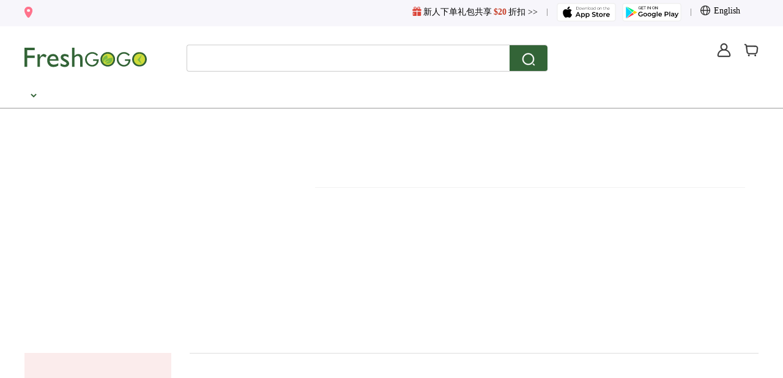

--- FILE ---
content_type: text/html; charset=utf-8
request_url: https://www.freshgogo.com/pc/recipedetail?id=1098&language=zh
body_size: 38333
content:
<!DOCTYPE html>
    <html lang="zh-Hans">
<head>

    <meta charset="UTF-8" />
    <title>啤酒鸭腿 | 的做法步骤 | GoGo菜谱</title>
   
    <!--         <meta http-equiv="content-language" content="zh-cn">
     -->
     <meta name="title" content="啤酒鸭腿 | 的做法步骤 | GoGo菜谱"/>
     <meta name="description" content="GoGo菜谱：啤酒鸭腿。FreshGoGo让日常买菜和订购地道亚洲美食变得简单又方便。通过智能手机、iPad和电脑就可以订购新鲜、高品质、价格优惠的中式食材和地道亚洲美食，还可以实时追踪订单和递送状况。"/>
    <meta name="keywords" content="啤酒鸭腿 | 的做法步骤 | GoGo菜谱"/>
    <meta name="viewport" content="width=1220, user-scalable=no, target-densitydpi=device-dpi">
    <meta name="h1" content="啤酒鸭腿 | 的做法步骤 | GoGo菜谱" />
    <meta name="title" content="啤酒鸭腿 | 的做法步骤 | GoGo菜谱"/>
    
    <meta property="og:url" content="https://www.freshgogo.com/pc/recipedetail?id=1098&language=zh"/>
    <meta property="og:title" content="啤酒鸭腿 | 的做法步骤 | GoGo菜谱"/>
    <meta property="og:description" content="GoGo菜谱：啤酒鸭腿。FreshGoGo让日常买菜和订购地道亚洲美食变得简单又方便。通过智能手机、iPad和电脑就可以订购新鲜、高品质、价格优惠的中式食材和地道亚洲美食，还可以实时追踪订单和递送状况。"/>

    <link rel="canonical" href="https://www.freshgogo.com/pc/recipedetail?id=1098&language=zh" />
    <link rel="alternate" hreflang="en-us" href="https://www.freshgogo.com/pc/recipedetail?id=1098&language=en" />
    <link rel="alternate" hreflang="zh-cn" href="https://www.freshgogo.com/pc/recipedetail?id=1098&language=zh" /> 
     <link rel="alternate" media="only screen and (max-width: 640px)" href="https://www.freshgogo.com/m/index/menuDetail?id=1098&language=zh" />
  
<script type="application/ld+json">
    {
       "@context": "http://schema.org",
       "@type": "WebSite",
       "name": "啤酒鸭腿 | 的做法步骤 | GoGo菜谱",
       "description": "GoGo菜谱：啤酒鸭腿。FreshGoGo让日常买菜和订购地道亚洲美食变得简单又方便。通过智能手机、iPad和电脑就可以订购新鲜、高品质、价格优惠的中式食材和地道亚洲美食，还可以实时追踪订单和递送状况。",
    }
    </script>
     
    <meta name="applicable-device" content="pc" />

    <link rel="icon" href="/favicon.ico" type="image/x-icon" />
    <link rel="shortcut icon" href="/favicon.ico" type="image/x-icon" />
    <link rel="stylesheet" type="text/css" href="https://www.freshgogo.com/m/css/vant.css">
    <link rel="stylesheet" type="text/css" href="https://www.freshgogo.com/css/admin/bootstrap/css/bootstrap.min.css">
    <link rel="stylesheet" href="https://www.freshgogo.com/PCcss/common.css?v=2202420230516055">
    <link rel="stylesheet" type="text/css" href="https://www.freshgogo.com/css/admin/icon/css/font-awesome.min.css">
   
    
    <link rel="stylesheet" href="https://www.freshgogo.com/PCcss/pcHeader.css?v=2023712029">
    <!-- <link rel="stylesheet" href="https://www.freshgogo.com/css/font_en.css"> -->
    <!-- <script type="text/javascript" src="https://www.freshgogo.com/js/pc/jquery.min.js"></script> -->
    <!-- <script type="text/javascript" src="https://www.freshgogo.com/js/pc/jquery-2.min.js?v=202211301"></script> -->
    <script type="text/javascript" src="https://www.freshgogo.com/js/pc/jquery-3.min.js"></script>
    <script type="text/javascript" src="https://www.freshgogo.com/css/admin/bootstrap/js/bootstrap.js"></script>
    <script type="text/javascript" src="https://www.freshgogo.com/static/script/shopcart.js"></script>
    <script type="text/javascript" src="https://www.freshgogo.com/js/newlayer/layer.js"></script>
    <script type="text/javascript" src="https://www.freshgogo.com/js/pc/common.js?v=20230513"></script>
    <script type="text/javascript" src="https://www.freshgogo.com/js/pc/pc.js?v=20230529"></script>
    <script type="text/javascript" src="https://www.freshgogo.com/js/pc/language.js?v=202411286"></script>
    <script type="text/javascript" src="https://www.freshgogo.com/js/pc/headLang.js?v=220231027"></script>
    
    <script type="text/javascript" src="https://www.freshgogo.com/js/pc/getData.js?v=20230513002"></script>
    
    <!-- 验证码输入 -->
            <script src="https://www.recaptcha.net/recaptcha/api.js?hl=zh-CN" async defer></script>
       
    <!-- Google tag (gtag.js) -->
    <script async src="https://www.googletagmanager.com/gtag/js?id=G-MP0XVMVD1K"></script>
    <script>
      window.dataLayer = window.dataLayer || [];
      function gtag(){dataLayer.push(arguments);}
      gtag('js', new Date());

      gtag('config', 'G-MP0XVMVD1K');
    </script>
    <script>
        var lang_type = "zh";
        var user_id = 0;
        // var ua_lang = window.navigator.language.toLowerCase();
        var ua_lang = (navigator.browserLanguage || navigator.language).toLowerCase();
        var local_type = $ls('clickLange').get('clickLange')?$ls('clickLange').get('clickLange'):0;
        var language = "zh";
        if(language == ''){
            if(ua_lang.indexOf('en')>-1){  //浏览器为英文版本,第一次访问，设置缓存，并重新刷新load一次
                if(local_type==0){ //点击过了
                    // setLang = ua_lang.indexOf('en')>-1 ? 'en' : 'zh';
                    $.post(
                        "/interface/pcindex/setLanguage",
                        {"lang":'en'},
                        function(res){
                            if(res.status == 1){
                                $ls('clickLange').set('clickLange','en');
                                window.location.reload();
                            }
                    },'json');
                }
            }
        }
    </script>

    <style type="text/css">
     .enterEdit{height:38px}
     .subAdd{padding:0 16px;height:38px}
     .layui-layer-title{height:40px;font-size:20px;line-height:40px}
     .fa{margin-left:5px}
     .pop-zipcode{text-align:center}
     .pop-zipcode img{display:block;margin:0 auto;width:100%}
     /* .pop-zipcode img.closelay{width:34px;cursor: pointer;} */
     .popform_bg{margin-top:-1px;padding:0 0 10px;background:url(/PcImages/pop/popup_midbg.png) repeat-y;background-size:100% auto}
     .zip_inputbg{margin:0 auto;width:85%;border-bottom-right-radius:5px;border-bottom-left-radius:5px;background:url(/PcImages/pop/popup_btnbg.png) no-repeat;background-size:100%;padding-bottom: 10px;padding-top: 1px;}
     .zipcode_input{display:block;margin-left:20px;padding-left:3px;width:180px;border:0;background-color:inherit;color:#3e3e3e;font-size:14px;height:43px;line-height:43px;}
     .zipcode_input::-webkit-input-placeholder{color:#ccc}
     .zipcode_input:-moz-placeholder{color:#ccc}
     .zipcode_input::-moz-placeholder{color:#ccc}
     .zipcode_input:-ms-input-placeholder{color:#ccc}
     .zipcode_input:active{border: 0px;}
     .zipcode_btn{display:block;;width:97px;color:#fff;text-align:center;font-size:16px;height:43px;line-height:43px;cursor: pointer;}
     .fl{float:left}
     .of_h{overflow: hidden;}
     .toAddareaJs{cursor: pointer;}


    /* 设置邮编弹窗 */
    .popZipEdit{
        width:600px;padding:40px;background-color:#fff;position:relative;box-sizing:border-box;
        position: fixed;top:50%;left:50%;z-index:10002;transform: translate(-50%, -50%);border-radius:10px;
    }
    .popZipTit{
        font-size:20px;color:rgba(51, 51, 51, 1);text-align:left;font-style:normal;font-weight:normal;padding:0;margin:0;
    }
    .popSearchOuter{
        width:100%;
        margin:30px auto 5px;
        position:relative;
    }
    .popZipEditBox{
        width:100%;
        height:56px;
        overflow:hidden;
        background:rgba(244, 247, 249, 1);
        border-radius:0px;
        border:1px solid rgba(227, 227, 227, 1);
    }
    .popZipEditLeft{
        float:left;
        width:74px;
        height:56px;
        padding: 13px 7px;
        box-sizing: border-box;
        overflow:hidden;
    }
    .popZipEditLeft img{
        display:block;
        float:left;
        width:auto;
        height:30px;
        margin:0 9px;
    }
    .popZipEditInput{
        float:left;
        width:334px;
        height:56px;
        line-height:56px;
        font-size:16px;
        color:rgba(51, 51, 51, 1);
        border:0;
        background:rgba(244, 247, 249, 1);
        outline:none;
    }
    .popZipModifyInput{
        width:550px;
    }
    .popZipEditBtn{
        float:right;
        width:125px;
        height:56px;
        line-height:56px;
        border:0;
        outline:none;
        color:#ffffff;
        font-size:16px;
        text-align:center;
        background: #336437;
        /* background-image: -moz-linear-gradient(right, #8DD700, #28B92E);
        background-image: -webkit-gradient(linear, left, right, color-stop(0, #8DD700), color-stop(1, #28B92E)); 
        background: -webkit-linear-gradient(right, #8DD700 0%,#28B92E 100%);
        background: -o-linear-gradient(right,  #8DD700 0%,#28B92E 100%);
        background: -ms-linear-gradient(right,  #8DD700 0%,#28B92E 100%);
        background: linear-gradient(to right,  #8DD700 0%,#28B92E 100%);
        filter: progid:DXImageTransform.Microsoft.gradient(startColorstr='#8DD700', endColorstr='#28B92E', GradientType='0'); */
    }
    .pop-zipcode img.popClose,.pop-zipcode-more img.popClose{
        position:absolute;
        right:20px;
        top:20px;
        z-index:10003;
        width:14px;
        cursor:pointer;
    }
    /* 修改邮编弹窗 */

    .popZipEditMore{
        width:834px;padding:40px;background-color:#fff;position:relative;box-sizing:border-box;
        position: fixed;top:50%;left:50%;z-index:10002;transform: translate(-50%, -50%);border-radius:5px;
    }
    .popZipEditRemind{
        width:834px;padding:40px;background-color:#fff;position:relative;box-sizing:border-box;
        position: fixed;top:50%;left:50%;z-index:10002;transform: translate(-50%, -50%);border-radius:5px;
    }
    .popZipLine{
        width:100%;
        height:1px;
        margin:25px 0;
        background:rgba(241, 241, 241, 1);
    }
    .popZipSendTo{
        width:100%;
        margin-top:27px;
        overflow:hidden;
    }
    .popZipHalf{
        width:370px;
        padding:20px;
        box-sizing:border-box;
        border:1px solid rgba(241, 241, 241, 1);
        border-radius:10px;
    }
    .popZipHalf h4{
        padding:0;
        margin:0 0 15px 0;
        font-size:18px;
        color:rgba(51, 51, 51, 1);
        text-align:left;
        font-weight:normal;
    }
    .popZipHalf h4 img{
        display:inline-block;
        margin-right:5px;
        margin-top:2px;
    }
    .popZipSendHome{
        float:left;
    }
    .popZipSelf{
        float:right;
    }
    .popZipSendBox,.popZipSelfSendBox{
        width:100%;
        min-height:119px;
        padding:20px 15px 10px;
        background-color:rgba(248, 251, 253, 1);
        border-radius:10px;
        box-sizing:border-box;
    }
    .popZipHomeNoSupport{
        display:flex;
        justify-content: space-around;
        align-items: center;
    }
    .popZipSendData h5{
        padding:0;
        margin:0 0 20px 0;
        text-align:center;
        font-size:16px;
        color:rgba(51, 51, 51, 1);
        font-weight:normal;
    }
    .popZipSelfSendBox{
        text-align:center;
    }
    .popZipSelfSendBox h5{
        padding: 0;
        margin: 0 0 20px 0;
        text-align: center;
        font-size: 16px;
        color: rgba(51, 51, 51, 1);
        font-weight:normal;
    }
    .popZipDataList{
        width:100%;
        color:rgba(155, 155, 155, 1);
        overflow:hidden;
        margin:0;
    }
    .popZipDataList li{
        float:left;
        padding:0 3px 10px;
        display: flex;
        justify-content: flex-start;
        align-items: center;
    }
    .popZipDataList h6{
        font-size:14px;
        color:rgba(70, 76, 91, 1);
        margin:0 0 3px 0;
        font-weight:normal;
        text-align:center;
    }
    .popZipDataList p{
        margin:0;
        font-size:12px;
    }
    .popZipDataList span{
        display:block;
        width:25px;
        text-align:center;
        color:rgba(207, 206, 206, 1);
    }
    .popZipNoSendHome{
        text-align:center;
    }
    .popZipZitiSet{
        border:1px solid rgba(241, 241, 241, 1);
        border-radius:10px;
        overflow:hidden;
    }
    .setNoBorder{
        border:none;
    }
    .popZipAddrAll{
        display:block;
        width:100%;
        padding:10px 15px;
        font-size:14px;
        color:rgba(116, 116, 116, 1);
        background: url(/PcImages/pop/ic_arrow_right.png) no-repeat;
        background-position:96% center ;
        box-sizing:border-box;
    }
    a.popZipAddrAll:hover{
        color:rgba(40, 185, 46, 1);
    }

    /* 邮编搜索 */
    .searchZipcode{
        width: 580px;
        height: auto;
        max-height:350px;
        overflow-y:scroll;
        z-index: 10003;
        position: absolute;
        left: 60px;
        top: 56px;
        background: #fff;
        box-shadow: 0px 1px 5px 0px rgba(0, 0, 0, 0.15);
        border-radius: 5px;
        display: none;
    }
    .searchZipcode .ul{
        padding:0;
        margin:0;
    }
    .searchZipcode .ul li{
        height: auto;
        padding-left: 20px;
        padding-right: 20px;
        font-size: 14px;
        color: #464C5B;
        cursor: pointer;
        text-align: left;
        padding-top: 10px;
        padding-bottom: 10px;
    }
    .searchZipcode .ul li span{
        line-height: 1.4;
    }
    .searchZipcode .ul li p{
        line-height: 1.4;
        color: rgba(155, 155, 155, 1);
        font-size: 14px;
        text-overflow: ellipsis;
        overflow: hidden; 
        white-space:nowrap; 
    }
    .searchZipcode .ul li:first-of-type{
        margin-top: 10px;
    }
    .searchZipcode .ul li:last-of-type{
        margin-bottom: 10px;
    }
    .searchZipcode .ul li.current{
        background: rgba(248, 251, 253, 1);
    }
    .searchZipcode .ul li:hover,.searchZipcode .ul li:active,.searchZipcode .ul li.current{
        background: rgba(248, 251, 253, 1);
    }
    #head_content .head_operation .search_input{
        margin-left: 0px;
    }
    
    .rig-sel .sub {
    position: absolute;
    border-radius: 9px;
    height: 44px;
    padding-left: 12px;
    padding-right: 12px;
    font-size: 15px;
    text-align: center;
    width: auto;
}
.topWechatQrcode {
    right:unset;
    left:-70px;
    top:40px;
}
.topWechatQrcode>img{
    width:160px !important;
    height: 157px !important;
}
.topXiaoHongShucode {
    position: absolute;
    top: 40px;
    left:-70px;
    z-index: 3;
    padding: 2px;
    box-shadow: 0px 0px 7px rgb(0 0 0 / 20%);
    background: rgba(255, 255, 255, 0.98);
    border-radius: 0 0 10px 10px;
}
.topXiaoHongShucode>img {
    width:160px !important;
    height: 157px !important;
    display: block;
    margin: 0 auto;
} 
#pc_head .head_register i {
    position: relative;
}
.search_input .hot_search a {
    font-size:16px;
}
#head_content {
    height: 135px;
}
#head_content .navigation {
    margin: 6px auto 0;
}
#category .category_text ,.navi_con a{
    font-size:16px !important;
}


#category .category_text {
    padding-left: 0;
    
}
#pc_head .head_register span,#pc_head .head_register span>a {
    font-size:14px !important;
}
.plate_topic {
    font-size: 22px !important;
  
}
#category .category_more .category_matter b,#category .category_mess .category_matter b {
    font-size: 17px !important;
    margin-left:-20px;
}

.rig-sel .sub {
    background: #336437 !important;
    padding-left: 20px;
    padding-right: 20px;
    font-size: 16px;
    border-radius:0 4px 4px 0;
}
#pc-header .navigation .title_active a {
    color: #336437 !important;
    font-weight: 600;
    padding: 4px;
}
.navigation .title_active a:hover,.navi_con a:hover {
    color:#336437 !important;
}
.navigation .title_active a:hover {
    color: #fff !important;
}
.search_input .rig-sel {
    width:646px;
    overflow: hidden;
    box-sizing: border-box;
    border: 0;
    border-radius:4px;
}
.navigation .navi_con {
    height:auto;
    background:transparent;
}
 .header_navigation .new_navi_con {
    display: inline !important;
}
.category_matter2 {
    height: 60px !important;
    line-height: 77px !important;
}
.category_matter2>a {
    border-bottom:1px solid #ccc;
}
/* #scrollZip {
    display:none;
} */
.mod_login_regLang span a{
    color:#000 !important;
}
#pc_head .head_register i.head_arrow {
    position: relative;
    top: -2px;
}
.accountBox img {
    vertical-align: sub !important;
}
.head_logo img {
    width:200px !important;
    height:32px;
}
.search_input .rig-sel {
    width:590px;
}
.ziplocation_search_left {
    margin-left:50px;
}
.header_navigation .navi_con a, .header_navigation #category{
    color:#333;
    top:-4px;
}
button {
    outline: unset !important;
}
.navigation .navi_con {
    padding: 0 15px;
}
.icon_tag_img {
    height: 17px;
    margin-right:3px;
}

.header_navigation_container {
    height:35px;
}
.category_flex {
    height:44px;
}
.mod_head_right span {
    height:53px;
}
.continue_shopping{
    width: 400px;
    margin: 30px auto 0px;
    background: #336437;
    /* background: linear-gradient(to right, #8DD700 0%,#28B92E 100%); */
    text-align: center;
    height: 50px;
    line-height: 50px;
    font-size: 18px;
    color: #fff;
    border-radius: 0px;
    cursor: pointer;
}
.deliveryWayJs{
    line-height: 30px;
    font-size: 15px;
    color: #333;
}

.zRemindTitleLan{font-size: 20px;line-height: 1.4;color: #333333;margin-top: 8px;}
.zRemindIntroLan{font-size: 18px;line-height: 1.4;color: #333333;margin-top: 18px;}
.navRightModify{
    right:0px
}
.msgJs i{
    font-size: 14px;
    color: #999;
}

 .seoContent,.seoh1,.seoh3,.seoh4{
        font-size: 0px;
        color: #fff;
        line-height: 0;
        margin: 0;
        font-weight: 0;
    }
.accountSel{
    position: absolute;
    top: 33px;
    right: 0px;
    width: 262px;
    border-radius:0;
    z-index: 9999;
}
.accountSelEn{
    width: 302px;
    right: 20px;
}
#pc_head .head_register span.h_username{
    font-size:16px !important;
    font-weight: 400;
}

#pc_head .head_register .navigation_head span{
    padding-left: 24px;
    font-size: 15px !important;
    display: inline-block;
}
#pc_head .head_register .navigation_head span.redDot{
    background: url(/PcImages/redDot.png) no-repeat right center;
    background-size: 6px;
    padding-right: 12px;
}
.gogovipRedDot{
    background: url(/PcImages/redDot.png) no-repeat right center;
    background-size: 6px;
    padding-right: 12px;
}
.shadow2{
    box-shadow: 0px 1px 4px rgba(0, 0, 0, 0.2);
}
#pc_head .head_register .navigation_head span.header_vip_img{
    padding-left:0px;
}
.navigation_head a{
    display:flex;
    justify-content: space-between;
}
#pc_head .head_register i{
    color:#000;
}
.header_vip_img i{
    display: inline-block;
    font-size: 13px;
    background: #F0E3C8;
    height: 26px;
    line-height: 26px;
    padding: 0 10px;
    color: #c41f1f !important;
    border-radius: 26px;
}
#pc_head .head_register .navigation_head span.myRedDot{
    
}

.login_message .log_button{
    background-color: #336437;
    color: #FFF;
    border-radius:0;
}
.login_message .reg_button{
    margin-top: 10px;
    width: 97%;
    height: 40px;
    font-size: 18px;
    letter-spacing: 0px;
    background-color: #FA9600;
    color: #FFF;
    border-radius:0;
}
.captcha_box{
    width: 305px;
    height: 78px;
    box-sizing: border-box;
}
.captcha_box_error{
    border: 1px #d90000 solid;
}
.recapHid{
    display: none;
}
#login_content .login_img{
    width: 419px;
    height: 442px;
}
.toResetPassJs{
    cursor: pointer;
}
.quicklyLoginJs{
    display:flex;
    align-items: center;
    padding-bottom: 30px;
}
.quicklyLoginJs i{
    font-size:16px;
    color:#626262;
}
.googleLogin{
}
.addCommonWrap{
    padding-bottom: 30px;
}
.nameStyleWrap{
    display:flex !important;
    align-items: center;
}
.nameStyle001{
    display:inline-block;
    max-width:186px;
    overflow: hidden;
    white-space: nowrap;
    text-overflow: ellipsis;
    margin-left:5px !important;
    margin-right:5px !important;
}
.h_userPhone{
    word-wrap: break-word;
    display: inline-block;
    width: 156px;
    line-height: 15px;
}
.search{
    width: 590px;
    top: 76px;
}
#pc_head .head_register .msgNotice i{
    font-size: 10px;
    display: inline-flex;
    align-items: center;
    justify-content: center;
    color: #fff;
    font-weight: 700;
    border-radius: 17px;
    /*right: -18px;
    top: 2px;
    position: absolute;
    width: 15px;
    height: 15px;*/
    right: auto;
    top: auto;
    left: 9px;
    bottom: 14px;
    position: absolute;
    
}
#pc_head .head_register .msgNotice i.redDot{
    width:15px;
    height:15px;
    background: #C63C26;
    border: 1px #fff solid;
}
#pc_head .head_register .msgNotice i.redDot2{
    right: auto;
    top: auto;
    left: 8px;
    bottom: 14px;
    position: absolute;
    width: 8px;
    height: 8px;
    padding: 0px;
    box-sizing: content-box;
    background: #C63C26;
    border: 1px #fff solid;
}

    
</style>
</head>
<body>
    
    
    <h1 class="seoh1">啤酒鸭腿 | 的做法步骤 | GoGo菜谱</h1>
    <h3 class="seoh3">GoGo菜谱：啤酒鸭腿。FreshGoGo让日常买菜和订购地道亚洲美食变得简单又方便。通过智能手机、iPad和电脑就可以订购新鲜、高品质、价格优惠的中式食材和地道亚洲美食，还可以实时追踪订单和递送状况。</h3>
    <h4 class="seoh4">啤酒鸭腿 | 的做法步骤 | GoGo菜谱</h4>
    
<div id="pc-header">
    <div id="pc_head">
        <div class="w1200">
        <div class="head_register">
            <!-- 邮编切换 -->
            <!-- <div class="ziplocation ziplocationLogout" id="scrollZip">

                <ul>
                    <li class="zipBox"><img src="/PcImages/pop/ic_location.png" width="13px" height="15px"><span class="sendto" style="margin-right: 0;margin-left:5px;"></span><span class="zipcode"></span><span class="zipCity"></span></li>
                    <li class="zipBox zipDateLi"><img src="/PcImages/pop/ic_location.png" width="13px" height="15px"><span class="sendDataTit" style="margin-right: 0;margin-left:5px;"></span><span class="zipDate"></span></li>
                </ul>    
            </div> -->
                <img src="/PcImages/header/address.svg" width="13" height="18" alt="location" style="margin-top:-23px">
                <div class="ziplocation ziplocationLogout" id="scrollZip">
                    <ul>
                        <li class="zipBox">
                        <!-- <span class="sendto" style="margin-right: 0;margin-left:5px;"></span> -->
                        <span class="zipcode"></span> <span class="zipCity"></span></li>
                        <!-- <li class="zipBox zipDateLi">
                        <span class="sendDataTit" style="margin-right: 0;margin-left:5px;"></span>
                        <span class="zipDate"></span></li> -->
                        <li class="zipBox deliveryWayJs"></li>
                    </ul>
                </div>
                            <span class="helpCenter">
                                            <span class="header_text toregisterJs"><img src='/PcImages/share_gift.png' width="15" alt="新客礼包" />新人下单礼包共享<i>$20</i>折扣 >></span>
                                        <!--
                    <i class="wechatQrCode">
                        <img src="/PcImages/header/ic_wechat_down.png?v=17178016" width="30" height="30" alt="wechat" />
                        <div class="topWechatQrcode" style="display:none;width:unset;">
                            <img width="160" height="157" alt="wechatcode" src="/PcImages/downloadapp/ic_wx_f_code.png" /> 
                        </div>
                    </i>
                    <i class="linkYoutube">
                        <img src="/PcImages/header/ic_you_tube_down.png?v=178016" width="30" height="30" alt="youtube" />
                    </i>
                    <i class="linkInstagram">
                        <img src="/PcImages/header/ic_ins_down.png?v=178016" width="30" height="30" alt="ins" />
                    </i>
                    <i class="linkFacebook">
                        <img src="/PcImages/header/ic_facebook_down.png?v=178016" width="30" height="30" alt="facebook" />
                    </i>
                    <i class="linkTwitter">
                        <img src="/PcImages/header/ic_twitter_down.png?v=178016" width="30" height="30" alt="twitter" />
                    </i>
                    <i class="linkxiaohongshu">
                        <img src="/PcImages/header/ic_xiaohongshu_down.png?v=1780161149" width="30" height="30"  alt="hongshu" />
                        <div class="topXiaoHongShucode" style="display:none;width:unset;">
                            <img width="160" height="157" alt="xiaohongshucode" src="/PcImages/downloadapp/ic_xiaohongshu_f_code.png" />         
                        </div>
                    </i>
                    -->
                    <div class="lineBox"></div>
                    <i class="downApp" style="margin:0;">
                        <img src="/PcImages/header/app_store.svg?v=1780161150" style="width:97px; height:30px;margin-right:10px"  width="97" height="30" alt="appstore"  />
                    </i>
                    <i class="downApp" style="margin:0;">
                        <img src="/PcImages/header/google_play.svg?v=1780161150" style="width:97px; height:30px;" width="97" height="30" alt="google_play"  />
                    </i>
                    <!-- <div class="lineBox"></div> -->
                    <!-- 
                    <div class="accountBox">
                        <span><a href="/pc/pcLogin" class="loginLang"></a></span>
                        <span><a href="javascript:;" class="regLang"></a></span>
                    </div> -->
                    <div class="lineBox"></div>                    
                                            <a id="lang" href="javascript:void(0)" data-lang="en" class="top_language"><img src="/PcImages/header/language.svg?v=2180161150" width="16" height="16" alt="langen">English</a>
                                        <!-- <img src="/PcImages/mobile.png" width="20px" height="20px"><span class="mobile"><i class="fa fa-chevron-down"></i></span>| -->
                    <!-- <span class="my_FreshGoGo"><i class="fa fa-chevron-down"></i></span><div class="lineBox">|</div> -->
                    <!-- <a href="/pc/helpCenter" class="helpInfo"></a> -->
                    <!-- <div class="topWechatQrcode" style="display:none;width:unset;">
                        <img src="/PcImages/downloadapp/ic_wx_f_code.png" />
                        
                    </div> -->
                    
                    <div class="chang_city" style="display: none;max-width:400px;background-color: #fff;border: 1px solid #dfdfdf;position: absolute;top: 30px;padding-left: 10px;padding-right: 10px;text-align: left;cursor: pointer;z-index: 200;padding-bottom: 8px;">
                        <li class="bigny_click" style="font-size: 12px;line-height: 24px;"></li>
                        <li class="bigbsd_click" style="font-size: 12px;line-height: 24px;display: none;"></li>
                        <li class="others_click" style="font-size: 12px;line-height: 24px;display: none;"></li>
                        <li class="dc_click" style="font-size: 12px;line-height: 24px;display: none;"></li>
                    </div>
                    <div class="erweima"><img class="img-rounded" src=""/><p class="erweima1"></p><p class="erweima2"></p><p class="erweima3"></p></div>
                </span>
                    </div>
        </div>
    </div>
    <div id="head_content" >
        <div class="w1200">
            <div class="head_operation clearfix">
                <div class="head_logo">
                <a href="/"><img style="margin-top:35px" id="qilin_logo" data-target="index" src="/PcImages/header/freshgogo_logo.svg?v=20220819" alt="freshgogologo" ></a>
                    <!--                         <a href="/"><img style="margin-top:26px" id="qilin_logo" data-target="index" src="/PcImages/logo_ch.svg?v=190222" ></a>
                                          -->
                </div>

                <div class="ziplocation_search_container">  
                    <!-- 选择大区 -->
                    <div class="ziplocation_search_left">
                        <!--  大区定位选择 -->
                        <!-- <div class="ziplocation_bg">
                            <img src="/PcImages/header/address.svg">
                            <div class="ziplocation ziplocationLogout" id="scrollZip">
                                <ul>
                                    <li class="zipBox">
                                        <span class="zipcode"></span> <span class="zipCity"></span>
                                    </li>
                                    <li class="zipBox zipDateLi">
                                        <span class="zipDate"></span>
                                    </li>
                                </ul>
                            </div>
                            <div class="inline_border"></div>
                        </div> -->
                        <!-- 搜索 -->
                        <div class="search_input">
                            <ul>
                                <li style="height: 30px"></li>
                                <li class="sear_con">
                                    <form action="/pc/search" method="get">
                                        <div class="rig-sel">
                                            <label for="goodsName">
                                            <input name="goodsName" type="text" value="" class="txt goodsName" autocomplete="off" style="background:transparent">
                                            </label>
                                            <button type="submit" id="search_button" class="sub search_button" title="search_button">
                                                <img style="width:22px;height:22px" src="/PcImages/header/serch_black.svg?v=2022" alt="">
                                            </button>
                                            <div id="result"></div>
                                        </div>
                                    </form>
                                </li>
                                <div class="search">
                                    <ul class="ul">
                                    </ul>
                                </div>
                                
                                <div class="search_tag_box">
                                    
                                </div>
                                
                            </ul>
                        </div>
                    </div>
                 <div class="mod_head_right">
                    <span class="mod_bonus type1hb"><img src='/PcImages/header/weekly_cash_bonus.svg'/><i></i></span>
                    <div class="mod_bonus type2hb" id="modBonus">
                        <img src='/PcImages/header/weekly_cash_bonus.svg'/>
                        <ul>
                            <li>
                                <i class="type2price"><!-- $0.01 --></i>
                            </li>
                            <li>
                                <i class="type2beishu"><!-- 可翻18倍 --></i>
                            </li>
                        </ul>
                    </div>
                    <span class="mod_bonus type3hb"><img src='/PcImages/header/weekly_cash_bonus.svg'/><i class="type3price"><!-- $0.08 --></i></span>
                    <span class="mod_bonus type4hb"><img src='/PcImages/header/weekly_cash_bonus.svg'/><i></i></span>
                    <span class="mod_bonus type5hb"><img src='/PcImages/header/weekly_cash_bonus.svg'/><i></i></span>
                    <!-- <span class="mod_share_gift"><img src='/PcImages/share_gift.png' width="24" alt="邀请有礼" /><i></i></span> -->
                    <span class="mod_my_order">
                         
                    </span>
                     
                        <span class="mod_login_regLang">
                        
                            <img class="regSignIconJs" style="width:24px;height:24px" src="/PcImages/header/my_white.svg?v=20220819" alt="my">
                            <div class="accountBox regSignIconJs">
                                <!--<span><a href="/pc/pcLogin" class="loginLang"></a></span>
                                <span class="login_border"></span>
                                <span><a href="javascript:;" class="regLang"></a></span>-->
                            </div>
                        </span>
                     
                    <span class="mod_cart">
                        <img style="width:24px;height:24px" src='/PcImages/header/cart.svg?v=20220819' alt="cart"/>
                        <i class="cart_num"></i>
                        <i class="mod_cart_lan"></i>
                    </span>
                </div>
                </div>
                <!-- <div class="synthesis">
                        <span class="synthesis_putdown" id="putdown_cart">
                            <a href="">
                                <img src="/PcImages/cart_logo.png" alt="">
                                <span class="synthesis_text myShoppingCart"></span>
                                <span class="cart_num">0</span>
                            </a>
                            <span class="fill"></span>
                        </span>
                </div>
                <span class="oshare shareAdd"><img src="" height="26"/></span> -->
            </div>
           
        </div>
        <div class="header_navigation_container">
            <div class="navigation header_navigation" style="position: relative;">
                    <div id="category">
                        <div class="category_flex">
                            <span class="category_text new_navi_con"><!--全部商品分类--></span>
                            <img src="/PcImages/header/category_arrow_down.svg?v=80161303" width="10" height="7" alt="" />
                        </div>
                        <!-- <div class="category_mess">
                            <ul></ul>
                        </div> -->
                        <div class="category_more">
                            <ul class="clearfix"></ul>
                        </div>
                        <!--            <a href="" class="overflow_cate">查看更多</a>-->
                    </div>
                    
                    <div class="navRightModify">
                        <span class="navi_con title_active new_navi_con" data-target="index" data-type="index"><a class="mainIndex" href="/"></a></span>
                        <!-- <span class="navi_con" data-target="allSub"><a class="allSub" href="/pc/specialoffer"></a></span> -->
                        <span class="navi_con new_navi_con" data-target="category" data-type="grocery"><a class="mainCategory" href="/pc/grocery"></a></span>
                        <span class="navi_con new_navi_con" data-target="preparedFood" data-type="preparedFood"><a class="preparedFood" href="/pc/preparedFood"></a></span>
                        <span class="navi_con new_navi_con" data-target="restaurantfood" data-type="restaurantfood"><a class="foodStore" href="/pc/restaurantfood"></a></span>
                        <!-- <span class="navi_con new_navi_con" data-target="hotSelling" data-type="bestsellers"><a class="hotSelling" href="/pc/bestsellers"></a></span> -->
                        
                        <span class="navi_con new_navi_con" data-target="chinaDirect" data-type="chinaDirect"><a class="chinaDirect" href="/pc/chinaDirect"></a></span>
                        <span class="navi_con new_navi_con" data-target="brandTopic" data-type="featurestore"><a class="brandTopic" href="/pc/featurestore"></a></span>
                        
                        <!--                             <span class="navi_con" data-target="menu_all"><a class="menuAll" href="/pc/recipe"></a></span>
                         -->
                        <span class="navi_con new_navi_con" data-target="menu_all" data-type="recipe"><a class="menuAll" href="/pc/recipe"></a></span>
                        <span class="navi_con new_navi_con" data-target="shopping_card" data-type="prepaidcard"><a class="mainCard" href="/pc/prepaidcard"></a></span>
                        <!-- <span class="navi_con" data-target="new_user"><a  class="mainNewUser" href="/pc/helpCenter?he_id=0"></a></span> -->
                        <!-- <span class="navi_con" data-target="pickup"><a  class="pickup" href="/pc/pickup"></a></span> -->
                                        
                        <!-- <span class="navi_con plus_icon new_navi_con" data-target="plus" data-type="addPlus"><a class="plus" href="/pc/plus"></a></span> -->
                        
                        <span class="navi_con gogoVipJs" data-target="gogoVip" data-type="gogoVip"><a href="/pc/gogoVip?us_id=15"></a></span>
                        
                        <span class="navi_con new_navi_con" data-target="howitworks" data-type="pickup"><a class="how_it_works" href="/pc/pickup"></a></span>
                    </div>
                    
                    

                    
                </div>
            </div>
    </div>

    <!--购物车modal start-->
    <div id="qilin_add_cart">
        <div class="shop-cart">
            <div class="shop-top">
                <div class="modal_close pull-right"><img src="/PcImages/qilin/close.png" alt=""></div>
            </div>
            <div class="shop-content">
                <div class="title clearfix">
                    <div class="suc pull-left"></div>
                    <div class="adds pull-left">
                        <p class="addToCart">加入购物车成功！</p>
                    </div>
                </div>
                <p class="row2">
                    <i class="goodsTotal">购物车中共</i>
                    <em class="cartcount">7</em>
                    <i class="priceTotal">件商品 | 商品小计</i>
                    <em class="cartprice">￥440.40</em>
                </p>
                <div class="buy clearfix">
                    <div class="fr-buy pull-left">
                        <a href="javascript:void(0);" class="btn modal_close btn-primary btn-lg active goOnShopping" role="button">继续购物</a>
                    </div>
                    <div class="fr-add pull-left">
                        <a href="/pc/shopCart" class="btn btn-lg qilin_active goToSettle" title="加入购物车" role="button">去结算</a>
                    </div>
                </div>
            </div>
        </div>
    </div>
    <div id="background_black"></div>
    <!--购物车modal end  -->

</div>




        <div class="zhezhao" style="display:none;background: rgba(0,0,0,.35);width: 100%;height: 100%;position:fixed;top:0;left:0;z-index: 10001;"></div>
        
         <div class="zhezhao2" style="display:none;background: rgba(0,0,0,.35);width: 100%;height: 100%;position:fixed;top:0;left:0;z-index: 10001;"></div>
          <div class="zhezhao3" style="display:none;background: rgba(0,0,0,.35);width: 100%;height: 100%;position:fixed;top:0;left:0;z-index: 10001;"></div>
        <!-- <div class="pop-zipcode" style="display:none;width:350px;height:auto;position: fixed;top:50%;left:50%;z-index:10002;box-shadow: 0px 0px 0px rgba(0,0,0,0);margin-left: -150px;margin-top: -237px;">
            <img src="" class="imgsrc text_en" />
            <div class="popform_bg">
                <div>
                    <div class="zip_inputbg of_h">
                        <input type="text" class="zipcode_input fl" placeholder="" value="" id="address_zipcode_input" />
                        <span class="zipcode_btn fl address_zipcode_submit"></span>
                    </div>
                </div>
            </div>
            <img src="/PcImages/pop/popup_btmbg.png" class="imgsrc" />
            <img src="/PcImages/pop/popup_close.png" id="closelay" class="closelay" />
        </div> -->
        <!-- 设置邮编 -->
        <div class="pop-zipcode popZipEdit" style="display:none;">
            <img src="/PcImages/pop/ic_popup_register_close.png?v=20230421" id="closelay" class="closelay popClose" alt="" />
            <h3 class="popZipTit"></h3>
            <div class="popSearchOuter">
                <div class="popZipEditBox">
                    <div class="popZipEditLeft">
                        <img src="/PcImages/pop/ic_location_red.png" alt="" /><img src="/PcImages/pop/ic_pop_line.png" alt="" />
                    </div>
                    <input type="text" class="popZipEditInput pop_zipcode_input popZipSetInput" value="" />
                    <div class="searchZipcode searchSetZipcode">
                        <ul class="ul">
                            <!-- <li><span>10010</span><p>New York,NY</p></li> -->
                        </ul>
                    </div>
                    <button class="popZipEditBtn addr_zipcode_btn address_zipcode_submit"></button> 
                </div>
            </div>
        </div>
        <!-- 修改邮编 -->
        <div class="pop-zipcode-more popZipEditMore" style="display:none;">
            <img src="/PcImages/pop/ic_popup_register_close.png?v=20230421" id="closelay2" class="closelay popClose" />
            <h3 class="popZipTit"></h3>
            <div class="popSearchOuter">
                <div class="popZipEditBox">
                    <div class="popZipEditLeft">
                        <img src="/PcImages/pop/ic_location_red.png" alt="" /><img src="/PcImages/pop/ic_pop_line.png" alt="" />
                    </div>
                    <input type="text" class="popZipEditInput pop_zipcode_input popZipModifyInput" maxlength="5" value="" />
                    <div class="searchZipcode searchModifyZipcode">
                        <ul class="ul">
                            <!-- <li><span>10010</span><p>New York,NY</p></li> -->
                        </ul>
                    </div>
                    <button class="popZipEditBtn addr_zipcode_btn2 address_zipcode_submit2"></button> 
                </div>
            </div>
            
            <div class="popupStyle2">
                <ul class="maskAddress">
                    <!-- <li class="current">
                        <h4 class="maTitleH4"><img src="/PcImages/address_circle_select.png"/>送货到家</h4>
                        <p class="maSpanBtn">+ 新增收货地址</p>
                        <p class="maSpanNotice">很抱歉！该邮编不在送货范围内。</p>
                    </li>
                    <li>
                        <h4 class="maTitleH4"><img src="/PcImages/address_circle_empty.png"/>自提点取货（推荐使用）</h4>
                        <p class="maMap1">C04.#2珍之园</p>
                        <p class="maMap1 mymb10">C04.#2珍之园</p>
                        <p class="maSpanBtn">查看所有自提点</p>
                    </li> -->
                </ul>
            </div>
            <div class="continue_shopping continue_shopping_js"></div>
            
        </div>
        
        
        <!-- 提醒用户修改邮编 -->
        <div class="pop-zipcode-more popZipEditRemind" style="display: none;">
            <img src="/PcImages/pop/ic_popup_register_close.png?v=20230421" id="closelay3" class="closelay popClose" />
            <h3 class="popZipTit zRemindTitleLan"></h3>
            <p class="popZipIntro zRemindIntroLan"></p>
            <div class="popSearchOuter">
                <div class="popZipEditBox">
                    <div class="popZipEditLeft">
                        <img src="/PcImages/pop/ic_location_red.png" alt="" /><img src="/PcImages/pop/ic_pop_line.png" alt="" />
                    </div>
                    <input type="text" class="popZipEditInput pop_zipcode_input popZipModifyInput" maxlength="5" value="" />
                    <div class="searchZipcode searchModifyZipcode">
                        <ul class="ul">
                            <!-- <li><span>10010</span><p>New York,NY</p></li> -->
                        </ul>
                    </div>
                    <button class="popZipEditBtn addr_zipcode_btn2 address_zipcode_submit3"></button> 
                </div>
            </div>
            
            <img src="/PcImages/ic_map.png" width="100%" style="margin-top: 15px;"/>
            
        </div>
        

    
    <div class="mask"></div>
    <div class="maskNei" style="display: none;">
        <div class="shareWrap">
            <img src="/PcImages/qilin/share.png" class="shareImg" alt="" />
            <a href="javascript:void(0)" class="facebookShare" target="_blank">Facebook分享</a>
            <a href="javascript:void(0)" class="emailShare">邮件分享</a>
            <span class="maskRule">活动规则</span>
            <span class="maskNote">邀请记录</span>
        </div>
        <div class="ruleWrap">
            <img src="/PcImages/qilin/share2.png" class="ruleImg" alt="" />
            <a href="javascript:void(0)" class="facebookShare" target="_blank">Facebook分享</a>
            <a href="javascript:void(0)" class="emailShare">邮件分享</a>
        </div>

        <div class="noteContent">
            <!-- <h4>邀请记录<span class="noteClose">关闭</span></h4>
            <table width="100%">
                <tr><th>被邀请人手机号</th><th>被邀请人状态</th></tr>
                <tr><td>XXX XXX XXX-0088</td><td>领取代金券但未注册</td></tr>
                <tr><td>XXX XXX XXX-0088</td><td>领取代金券但未注册</td></tr>
                <tr><td>XXX XXX XXX-0088</td><td>领取代金券但未注册</td></tr>
                <tr><td>XXX XXX XXX-0088</td><td>领取代金券但未注册</td></tr>
                <tr><td>XXX XXX XXX-0088</td><td>领取代金券但未注册</td></tr>
               </table> -->
        </div>

        <span class="maskClose"></span>
        <span class="maskBack"></span>
    </div>
    
     <!--<div class="pop_up_wrap dn pop_up_wrap_js">
        <img class="pop_up_left" src="/PcImages/ic_popup_register.png" />
        <div class="pop_up_right">
            <img src="/PcImages/ic_popup_register_text.png"/>
            <span>立即领取</span>
        </div>
        <div class="pop_up_close"><img src="/PcImages/ic_popup_register_close.png"/></div>
    </div> -->
    
    
    <!-- 未登录时,新用户注册弹框
    <div class="lreg_pop_up_wrap bounceIn2 myidn pop_up_wrap_js">
        <img class="lreg_pop_up_left" src="" />
        <div class="lreg_pop_up_right">
            <h4 class="addCommonH4 welcome_fgg_lan"></h4>
            <p class="addCommonp login_orsignup_lan"></p>
            <div class="addCommonWrap">
                <input type="text" class="addCommoninput w310 inputRegTelJs1" placeholder="" >
                <span class="addCommoniBtn regContinueJs1"></span>
            </div>
           
            <img class="userCouponImg regImgJs" src="" />
        </div>
        <div class="lreg_pop_up_close regCloseJs"><img src="/PcImages/index/icon_close.png"/></div>
    </div> -->
    
     <!-- 点击注册登录时弹框(背景图不一样...) -->
    <div class="lreg_pop_up_wrap bounceIn2  myidn pop_up_signup_js">
        <img class="lreg_pop_up_left" src="" />
        <div class="lreg_pop_up_right">
            <h4 class="addCommonH4 welcome_fgg_lan"><!--欢迎来到FreshGoGo--></h4>
            <p class="addCommonp login_orsignup_lan"><!--请输入手机号码登录/注册--></p>
            <div class="addCommonWrap">
                <input type="text" class="addCommoninput w310 inputRegTelJs2" placeholder="" >
                <span class="addCommoniBtn regContinueJs2"><!--继续--></span>
            </div>
            <div class="quicklyLoginJs">
                                <i><!--快速登录--></i>&nbsp;
                                                <div onclick="facebookLogin()" style="margin-right: 10px;cursor: pointer;"><img src="/images/pc/facebooklogo.png" style="width:41px;height:41px;" alt=""></div>
                                                <div style="background-image: url('/images/pc/googlelogo.png');background-repeat: no-repeat;background-size: 40px;width:41px;">
                    <div id="google-login-button" style="margin:0px;opacity: 0.01;"></div>
                </div>
                            </div>
            <img class="userCouponImg userCouponImg2 loginImgJs" src="" />
        </div>
        <div class="lreg_pop_up_close signupCloseJs"><img src="/PcImages/index/icon_close.png"/></div>
    </div>
    
    
    <div class="lreg_pop_up_wrap bounceIn2 myidn nextLogin_popUp_js">
        <img class="lreg_pop_up_left" src="" />
        <div class="lreg_pop_up_right popP1">
            <h4 class="addCommonH4"><!--手机号码已注册,请输入密码登录--></h4>
            <p class="maskloginNoticep" id="masklogintip"></p>
            <input type="text" class="addCommoninput" style="margin-top:12px" id="masklogmobile" name="masklogmobile" placeholder="" >
            <input type="password" class="addCommoninput iptPaddTop" id="masklogpass" name="masklogpass" value="" autocomplete="off" placeholder="" >
            <span class="addCommonIntro toResetPassJs"><!--忘记密码?--></span>
            <div class="captcha_box" style="margin-bottom:23px;">
                <div class="g-recaptcha" data-sitekey="6LelvP0hAAAAABuUdu19zgZ50d-affwTGNp89UAD" data-callback="recaptchaFun"></div>
                <div class="recapHid" data-sucval="0"></div>
            </div>
            <div class="addCommonBtn masklogin_js"><!--登录--></div>
            <div class="addCommonIntro2 toRegJs"><!--注册新账户--></div>
        </div>
        <div class="lreg_pop_up_close nextSignupCloseJs"><img src="/PcImages/index/icon_close.png"/></div>
    </div>
    
    <div class="floating_cookie">
        <!-- <img class="cookie_img" src="/PcImages/cookie.png"/>
        <div class="floating_right">
            <h5>你好，我们正在使用 Cookies 来改善用户体验</h5>
            <p>通过继续浏览，我们认为你接受使用。<a href="">了解更多</a></p>
            <span>好的</span>
        </div>
        <div style="clear: both;"></div> -->
    </div>
    
    
    <script type="text/javascript" src="https://www.freshgogo.com/js/pc/share.js"></script>
<script type="text/javascript" src="https://www.freshgogo.com/js/mixpanel/init.js?v=1205"></script>
<script type="text/javascript" src="https://www.freshgogo.com/js/mixpanel/track_list.js?v=20241122"></script>   
<script>

   var hostInfo1 = "https://www.freshgogo.com";

    // url添加language参数提高网页优化分值(https://pagespeed.web.dev/)
    const getLanguage = "zh"
    //replaceParamUrl('language',getLanguage)
    function replaceParamUrl(paramName, replaceWith) {
        var oUrl = this.location.href.toString();
        if (paramName && replaceWith) {
            if (oUrl.indexOf(paramName + "=" + replaceWith) > 1) {
                return;
            }
        }
        if (oUrl.indexOf('&'+paramName+'=') > 0) {
            var re = eval('/(&' + paramName + '=)([^&]*)/gi');
            var nUrl = oUrl.replace(re, '&'+paramName + '=' + replaceWith);
        } else {
            if (oUrl.indexOf("?") > 0) {
                var nUrl = oUrl + "&" + paramName + "=" + replaceWith;
            } else {
                var nUrl = oUrl + "?" + paramName + "=" + replaceWith;
            }
        }
        // var stateObject = { id: "" };
        // var title = "";
        history.replaceState(null, '', nUrl);
    }
    const clientId = '163692301675-m3us1vr5q3rqju5mobbredkd3qflqs4c.apps.googleusercontent.com';
        const script = document.createElement('script');
        const handleGoogleSignIn = (response) => {
            // 处理Google登录成功的响应
            var lang = $ls('sys').get('lang');
            $.ajax({
                url:'/interface/third/regByGoogle',
                data:{token:response.credential,lang:lang},
                type:'POST',
                success:function(){
                    window.location.href = "/pc/loginSucc";
                }
            })
        };
        const handleGoogleSignInCancel = () => {
            // 处理Google登录取消
            console.log('Google登录被取消');
        };
        const initializeGoogleSignIn = (client_id) => {
            window.google.accounts.id.initialize({
                client_id,
                cancel_on_tap_outside: true, // 控制是否在提示之外进行点击时取消提示(关闭一键登录弹窗)，默认true
                auto_select: true, // 开启自动登录功能，默认false
                callback: handleGoogleSignIn, // 验证成功回调
                cancel: handleGoogleSignInCancel,
            });
            // 渲染“使用 Google 帐号登录”按钮
            window.google.accounts.id.renderButton(
                document.getElementById('google-login-button'),
                {
                theme: 'outline',
                size: 'large',
                text: 'login_with',
                shape: 'pill',
                type: 'icon',
                
                },
            );
            
            
        };
        if (!window.google) {
            script.src = 'https://accounts.google.com/gsi/client'; // 加载客户端库
            script.async = true;
            script.onload = () => initializeGoogleSignIn(clientId);
            document.head.appendChild(script);
        } else {
            initializeGoogleSignIn(clientId);
        }
    //facebook 登录
    
    window.facebookLogin = function(){
        window.FB.getLoginStatus(function(response) {
            if (response.status === 'connected') {
                getFacebookInfo()
            }else{
                window.FB.login(function(response) {
                    if (response.authResponse) {
                        // 用户登录成功，response.authResponse 包含了令牌等信息
                        console.log('登录成功！');
                        // 可以在这里发送令牌到服务器进行验证等操作
                        getFacebookInfo()
                    } else {
                        // 用户登录失败，可能是用户取消了登录
                        console.log('登录失败。');
                    }
                });
            }
                
        });
    };
    
    function getFacebookInfo(){
        window.FB.api('/me?fields=id,name,email,picture,first_name,last_name', function(response) {
            var lang = $ls('sys').get('lang');
            var sendData = {fb:response,fbid:response.id,email1:response.email,lang:getLanguage,user_device:0,user_source:1,zipcode:$ls('order').get('address_zipcode'),lang:lang};
            $.ajax({
                url:'/interface/third/regByFbNoBand',
                data:sendData,
                type:'POST',
                success:function(){
                    window.location.href = "/pc/loginSucc";
                }
            })
        });
    }
    // facebook
    window.fbAsyncInit = function() {
    FB.init({
        appId: '963243157187471',//这里为你自己的应用id
        cookie: true,
        xfbml: true,
        version: 'v2.8',
    });
    };
    (function(d, s, id) {
    let js,
        fjs = d.getElementsByTagName(s)[0];
    if (d.getElementById(id)) return;
    js = d.createElement(s); js.id = id;
    js.src = '//connect.facebook.net/en_US/sdk.js';
    fjs.parentNode.insertBefore(js, fjs);
    }(document, 'script', 'facebook-jssdk'));
    
    var registermaskt;

    $('form').submit(function(){
        var val = $('.goodsName').val();
        if(val == ''){
            return false;
        }
    })
    
    $('.regSignIconJs').click(function(){
        $('.lreg_pop_up_left').attr('src','/PcImages/signup_login_bg'+t+'.png?v=003');
        $('.nextLogin_popUp_js .lreg_pop_up_left').attr('src','/PcImages/signup_login_bg_high'+t+'.png?v=006');
        $('.loginImgJs').css({"width":"436px","bottom":"0px","right":"0px"})
        $('.loginImgJs').attr('src','/PcImages/login_bg_big'+t+'.png?v=002');
        $('.zhezhao2,.pop_up_signup_js').show();
    })
    
    $('.toRegJs').click(function(){
        window.location.href = "/pc/register";
    })
    
    $('.toResetPassJs').click(function(){
        var tel = $('#masklogmobile').val();
        window.location.href = "/pc/forPass?tel="+tel;
    })
    
    $('.toUserAccountJs').click(function(){
        var tel = $('#masklogmobile').val();
        window.location.href = "/pc/userAccount?us_id=1";
    })
    
    
    $('.inputRegTelJs1').keyup(function(event){
        if(event.keyCode == 13){
            $(".regContinueJs1").click()
        }
    });
    $('.inputRegTelJs2').keyup(function(event){
        if(event.keyCode == 13){
            $(".regContinueJs2").click()
        }
    });
    
    $('.regContinueJs1,.regContinueJs2').click(function(){
        // var tel = $('.inputRegTelJs').val();
        var tel = $(this).parents('.addCommonWrap').find('input').val();
        if(tel == '') {
            layer.msg(lang.phone_null[lang_type],{time:1000});
            return false;
        }
        if(tel.match(/^\d+$/)){
            if(!tel.match(/^\d{10}$/) && !tel.match(/^\d{13}$/)) {
                layer.msg(lang.number_format_error[lang_type],{time:1000});
                return false;
            }
        }else{
            if(!tel.match(/^([a-zA-Z0-9]+[_|\_|\.]?)*[a-zA-Z0-9]+@([a-zA-Z0-9]+[_|\_|\.]?)*[a-zA-Z0-9]+\.[a-zA-Z]{2,3}$/)){
                layer.msg(lang.email_format_error[lang_type],{time:1000});
                return false;
            }
        }
        $ls('ls').set('registertel', {"tel":tel});
        $.get('/interface/index/telExist?account_tel='+tel,function(data) {
              if(data.code == 1004){  //已注册
                 // window.location.href = "/pc/register?tel=1";
                 $('.pop_up_wrap_js,.pop_up_signup_js').hide();
                 $('#masklogmobile').val(tel)
                 $('.nextLogin_popUp_js').show();
              }else{   //未注册
                  setTimeout(function(){
                     $('.zhezhao2,.pop_up_signup_js').hide();
                  },800)
                 
                 window.location.href = "/pc/register?tel=1";
              }
         },"json");
        
    })
    $('.lreg_pop_up_close').click(function(){
        $('.lreg_pop_up_wrap_js,.lreg_pop_up_mask').hide();
    })
    
 
    
    function getHotSearch(){
        return new Promise((resolve, reject)=>{
            $.get('/interface/mindex/getCommodityByList?user_type=0&priceV=1',function(data) {
                  resolve(data);
             },"json");
        })
    }
    
    getHotSearch().then((data)=>{
       if(data.status==1){
           
            var search_tag_html = '';
           
            var tag_list = data.data.tag_list;
            var tag_tpl = '';
            if(tag_list!=''){
                for (i in tag_list){
                    var tagListImgHtml = '';
                    if(tag_list[i]['mark_name_img'] != ''){
                        tagListImgHtml+='<img src="'+tag_list[i]['mark_name_img']+'"/>';
                    }
                    tag_tpl +=  `<li data-name="${tag_list[i][lang_type+'_name']}">${tagListImgHtml}${tag_list[i][lang_type+'_name']}</li>`; 
                }
            }
            
           
            
            search_tag_html =`<div class="history_search_wrap dn">
                                <h4 class="history_search_title">${lang.history_search[lang_type]}<img class="search_delJs" src="/PcImages/search_del.png"/></h4>
                                <ul class="history_search_ul">
                                </ul>
                             </div>
                             <div class="hot_search_wrap">
                                <h4 class="hot_search_title">${lang.hot_search[lang_type]}</h4>
                                <ul class="hot_search_ul">
                                    ${tag_tpl}
                                </ul>
                             </div>`;
            $('.search_tag_box').html(search_tag_html)
            
            
           $('.search_input input.goodsName').focus(function(){
               var srearchHistoryList = $ls('searchHistory').get('srearchHistoryList');
               console.log(JSON.stringify(srearchHistoryList)+'====srearchHistoryList')
               var history_list_li = '';
               if(srearchHistoryList!=undefined&&srearchHistoryList.length>0){
                   $.each(srearchHistoryList,function(i,val){
                       if(val.length>0){
                           history_list_li+= `<li data-name="${val}">${val}<img class="del" data-index="${i}" src='/PcImages/search_close.png'/></li>`;
                       }
                   })
                   $('.history_search_ul').html(history_list_li);
                   $('.history_search_wrap').show();
               }else{
                   $('.history_search_wrap').hide();
               }
               $('.search_tag_box').show();
            });
            
            $('.search_input input.goodsName').blur(function(){
                setTimeout(function(){
                     $('.search_tag_box,.search').hide();
                 },801)
            });
            
            
            $('.search_delJs').click(function(){
                $ls('searchHistory').set('srearchHistoryList', []);
                $('.history_search_wrap').hide();
            })
            
            $(document).on('click','.history_search_ul li',function(event) {
                var name = $(this).data('name');
                window.location.href = "/pc/search?goodsName="+name;
            })
            
            $(document).on('click','.history_search_ul li img.del',function(event) { 
                event.stopPropagation();
                var index = $(this).data('index');
                $(this).parents('li').hide();
                var srearchHistoryList = $ls('searchHistory').get('srearchHistoryList');
                srearchHistoryList.splice(index,1);
                console.log(JSON.stringify(srearchHistoryList));
                $ls('searchHistory').set('srearchHistoryList',srearchHistoryList);
            })
            $('.hot_search_ul li').click(function(){
                var name = $(this).data('name');
                window.location.href = "/pc/search?goodsName="+name;
            })
            
        }  
    })
    
    $('.noticeListJs').click(function(){
        var user_id = 0;
        if(user_id>0){
            window.location.href = "/pc/notifications?us_id=17";
        }else{
            window.location.href = "/pc/pcLogin";
        }
    })
    
    $('.noticeListJs span').html(lang.msg_center_lan[lang_type])
    getAllUnReadNum().then(ret=>{
        // var ret = {"status":1,"code":0,"msg":"","data":[{"type":1,"num":1},{"type":2,"num":0},{"type":3,"num":0},{"type":4,"num":0},{"type":5,"num":0}]}
        if(ret.status == 1){
            var array = ret.data;
            var num = 0;
            array.forEach((item, index, array) => {
            　　num += parseInt(item.num);
            });
            if(num>0){
                if(num>9){
                    $('.msgNotice i').html('').addClass('redDot2');
                    $('.noticeListJs span').addClass('redDot');
                }else{
                    $('.msgNotice i').html(num).addClass('redDot');
                    $('.noticeListJs span').addClass('redDot');
                }
            }else{
                // $('.msgNotice i').removeClass('redDot2');
                $('.msgNotice i').removeClass('redDot');
                $('.noticeListJs span').removeClass('redDot');
                
                var user_id = 0;
                if(user_id>0){
                    var time1 = $ls('reddot_time').get('old_time');
                    var time2 = "1768935244";
                    if(time1){
                        if(time2-time1 > 24*3600){
                            $('.msgNotice i').html('').addClass('redDot2');
                        }
                    }else{
                        $('.msgNotice i').html('').addClass('redDot2');
                    }
                }
                
            }  
        }
    })
    
    
    function recaptchaFun(token){
        console.log(token);
        $('.recapHid').data('sucval','1');
        $('.recapHid').data('token',token);
        $('.captcha_box').removeClass('captcha_box_error')
    }
    
    
        $('#masklogpass').keyup(function(event){
            if(event.keyCode == 13){
                $(".masklogin_js").click()
            }
        });
        $(".masklogin_js").click(function(){
            // if($('input[name="remeber_me"]').is(':checked')){
            //     var remeber_me = 1;
            // }else{
            //     var remeber_me = 0;
            // }
            
            var is_online = 1;
            
            var remeber_me = 1;
            var lang_type = "zh";
            var bt_this = $(this);
            if($("#masklogmobile").val() == ''){
                layer.msg(lang.phone_password_null[lang_type],{time:800});
                return false;
            }
            var tel = $("#masklogmobile").val();
            if(tel.match(/^\d+$/)){
                if(!tel.match(/^\d{10}$/) && !tel.match(/^\d{13}$/)) {
                    layer.msg(lang.number_format_error[lang_type],{time:1000});
                    return false;
                }
            }else{
                if(!tel.match(/^([a-zA-Z0-9]+[_|\_|\.]?)*[a-zA-Z0-9]+@([a-zA-Z0-9]+[_|\_|\.]?)*[a-zA-Z0-9]+\.[a-zA-Z]{2,3}$/)){
                    layer.msg(lang.email_format_error[lang_type],{time:1000});
                    return false;
                }
            }
            if($("#masklogpass").val() == ''){
                layer.msg(lang.phone_password_null[lang_type],{time:800});
                return false;
            }
    
            if($('.recapHid').data('sucval') == 0 && is_online == 1){
               $('.captcha_box').addClass('captcha_box_error');
               return false;
            }
            var token = $('.recapHid').data('token');
            
            $.post(
                "/interface/pcindex/login",
                {"remeber_me":1,"account_tel":$("#masklogmobile").val(),"password":$("#masklogpass").val(),"google_token":token},
                function(res){
    //                bt_this.attr('disabled',true);
                    if(res.status == 1){
                        
                        localStorage.removeItem('cacheDefaultArea'); //删除自提点缓存
                        
                        $lsSignal.remove('order');
                        
                        var user_id = res.code;
                        var account_tel = $("#masklogmobile").val();
                        if(user_id){
                            var mix_key= 'login';
                            var mix_params = {"user_id":user_id,"account_tel": account_tel};
                            mixpanel_track_list(mix_key,mix_params);
                        }
                        
                        //服务器购物车同步
                        var cart = ShoppingCart('_cart_');
                        cart.mergeToServer(function(){
                            layer.load();
                            setTimeout(function(){
                                window.location.href = '/';
                            },2000);
                        });
                      
                        
                    }else{
                        setTimeout(function(){
                            bt_this.attr('disabled',false);
                        },1000);
                        var msg= '';
                        switch (res.code){
                            case 1001:
                                msg = lang.phone_password[lang_type];
                                break;
                            case 1002:
                                msg = lang.phone_password_null[lang_type];
                                break;
                            case 1003:
                                msg = lang.captcha[lang_type]+lang.error[lang_type];
                                break;
                            default:
                                msg = res.msg;
                        }
                         grecaptcha.reset();
                        $("#masklogintip").html(msg);
                        return false;
                    }
                },'json');
        });
    
   
    //搜索联想词
     $('.goodsName').on('input propertychange',function(){
         var _this = $(this);
         inputfun(_this);
    })
    
    $('.goodsName').on('click',function(){
        var _this = $(this);
        inputfun(_this)
    })

    //搜索邮编联想词
    var localzip = $ls('order').get('zipcode');
    var addressZipcode = $ls('order').get('addressZipcode');
    // $('.pop_zipcode_input').val(localzip);
    $('.pop_zipcode_input').val(addressZipcode);

    $('.pop_zipcode_input').on('input propertychange',function(){
        var _this = $(this);
        popinputfun(_this);
    })

    $('.pop_zipcode_input').on('click',function(){
        var _this = $(this);
        popinputfun(_this)
    })
    
    function inputfun(_this){
        var txt =  _this.val();
        if(txt == ''){
            $('.search_tag_box').show();
            return false;
        }else{
            setTimeout(function(){
               $('.search_tag_box').hide();
            },800)
        }
        var lang_type = "zh";
       
        var homearea_id = $ls('order').get('homearea_id');
        homearea_id = !homearea_id ? 0 : homearea_id;
        if(txt.length == 0){
            $('.search').attr('style','display:none');
        }else if(txt.length == ''){
            $('.search').attr('style','display:block');
        }else{
            $('.search').attr('style','display:block');
        }
        $('.search').children('ul').html('');
        $.get('/interface/pcindex/Association',{name:txt,'homearea_id':homearea_id,'is_old':0,zipcode:$ls('order').get('address_zipcode')},function(ret){
            var ret = JSON.parse(ret);
            if(ret.status == 1){
                var str = '';
                $.each(ret.data,function(i,val){
                    var valname = val.name;
                    var id = val.id;
                    str+= "<li class='association'data-id="+id+">"+valname+"</li>";
                    // console.log(val.name)
                })
                if(txt.length == 0){
                    $('.search').attr('style','display:none');
                }else if(txt.length == ''){
                    $('.search').attr('style','display:none');
                }else{
                    $('.search').attr('style','display:block');
                    $('.search ul').attr('style','display:block');
                    $('.goodsName').css('background',"#fff")
                }
                $('.search').children('ul').html(str);
                keyboardEntry();
            }
        })
    }

    function popinputfun(_this){
        var txt =  _this.val();
        var lang_type = "zh";
        
        if(txt.length == 0){
            $('.searchZipcode').attr('style','display:none');
        }else if(txt.length == ''){
            $('.searchZipcode').attr('style','display:block');
        }else{
            $('.searchZipcode').attr('style','display:block');
        }
        $('.searchZipcode').children('ul').html('');
        $.get('/interface/index/getZipcodeSearch',{zipcode:txt},function(ret){
            var ret = JSON.parse(ret);
            if (ret.status == 1) {
                var str = '';
                $.each(ret.data.infos,function(i,val){
                    str+= '<li><span>'+val.zipcode+'</span><p>'+val.city+', '+val.city_min+'</p ></li>';
                })
                if(txt.length == 0){
                    $('.searchZipcode').attr('style','display:none');
                }else if(txt.length == ''){
                    $('.searchZipcode').attr('style','display:none');
                }else{
                    $('.searchZipcode').attr('style','display:block');
                    $('.searchZipcode ul').attr('style','display:block');
                }
                $('.searchZipcode').children('ul').html(str);
                keyboardEntryZipcode1();
                keyboardEntryZipcode2();
            }
        })
    }

    
    //点击联想词跳转到商品搜索列表
    $(document).on('click','.association',function(){
        var homearea_id = $ls('order').get('homearea_id');
        homearea_id = !homearea_id ? 0 : homearea_id;
        var name = $(this).text();
        var id = $(this).data('id');
        // $.get('/interface/pcindex/AssociationSearch',{name:name,homearea_id:homearea_id},function(ret){
            userActionKey(id,homearea_id)
            window.location.href = "/pc/search?goodsName="+name;
        // })
    })
    //用户点击关键字添加为你推荐
    function userActionKey(id,homearea_id){
        var user_id = 0;
        $.post('/interface/pcindex/UserActionkey',{'tagid':id,'homearea_id':homearea_id,'user_id':user_id,'zipcode':$ls('order').get('address_zipcode')},function(ret){
            
        })
    }
    function keyboardEntry(){
        var $slideBoxLi = $('.search .ul').find('li');
        var sizeLength = $slideBoxLi.length;
        var searchnumber = -1;
        $('.goodsName').keydown(function(e){
            e=window.event||e;
            if(e.keyCode==38){
                if(searchnumber>0){
                    searchnumber--;
                }else{
                    searchnumber=sizeLength-1;   
                }
                
                $slideBoxLi.removeClass('current');
                $slideBoxLi.eq(searchnumber).addClass('current');
                $(this).val($slideBoxLi.eq(searchnumber).html());
            }
            else if(e.keyCode==40){
                if(sizeLength-1 > searchnumber){
                    searchnumber++;
                }else{
                    searchnumber=0;
                }
                $slideBoxLi.removeClass('current');
                $slideBoxLi.eq(searchnumber).addClass('current');
                $(this).val($slideBoxLi.eq(searchnumber).html());
            } 
        })
        
        $slideBoxLi.hover(function(){
            $slideBoxLi.removeClass('current');
            $(this).addClass('current');
            // $('.goodsName').val($(this).html());
        },function(){
            $slideBoxLi.removeClass('current');
        })
        
        $(document).bind("click", function(e) {
            var target = $(e.target);
            if (target.closest(".search_input").length == 0) {//点击id为parentId之外的地方触发
                $('.search .ul').css("display","none");
            }
        })
         
    }
    
    function keyboardEntryZipcode1(){
        var $slideBoxLi = $('.searchSetZipcode .ul').find('li');
        var sizeLength = $slideBoxLi.length;
        var searchnumber = -1;
        $('.popZipSetInput').keydown(function(e){
            e=window.event||e;
            if(e.keyCode==38){
                if(searchnumber>0){
                    searchnumber--;
                }else{
                    searchnumber=sizeLength-1;   
                }
                
                $slideBoxLi.removeClass('current');
                $slideBoxLi.eq(searchnumber).addClass('current');
                $(this).val($slideBoxLi.eq(searchnumber).children('span').html());
            }
            else if(e.keyCode==40){
                if(sizeLength-1 > searchnumber){
                    searchnumber++;
                }else{
                    searchnumber=0;
                }
                $slideBoxLi.removeClass('current');
                $slideBoxLi.eq(searchnumber).addClass('current');
                $(this).val($slideBoxLi.eq(searchnumber).children('span').html());
            } 
        })
        
        $slideBoxLi.hover(function(){
            $slideBoxLi.removeClass('current');
            $(this).addClass('current');
            // $('.goodsName').val($(this).html());
        },function(){
            $slideBoxLi.removeClass('current');
        })
        
        $(document).bind("click", function(e) {
            var target = $(e.target);
            if (target.closest(".popSearchOuter").length == 0) {//点击popSearchOuter之外的地方触发
                $('.searchSetZipcode .ul').css("display","none");
            }
        })
         
    }
    
    function keyboardEntryZipcode2(){
        var $slideBoxLi = $('.searchModifyZipcode .ul').find('li');
        var sizeLength = $slideBoxLi.length;
        var searchnumber = -1;
        $('.popZipModifyInput').keydown(function(e){
            e=window.event||e;
            if(e.keyCode==38){
                if(searchnumber>0){
                    searchnumber--;
                }else{
                    searchnumber=sizeLength-1;   
                }
                
                $slideBoxLi.removeClass('current');
                $slideBoxLi.eq(searchnumber).addClass('current');
                $(this).val($slideBoxLi.eq(searchnumber).children('span').html());
            }
            else if(e.keyCode==40){
                if(sizeLength-1 > searchnumber){
                    searchnumber++;
                }else{
                    searchnumber=0;
                }
                $slideBoxLi.removeClass('current');
                $slideBoxLi.eq(searchnumber).addClass('current');
                $(this).val($slideBoxLi.eq(searchnumber).children('span').html());
            } 
        })
        
        $slideBoxLi.hover(function(){
            $slideBoxLi.removeClass('current');
            $(this).addClass('current');
            // $('.goodsName').val($(this).html());
        },function(){
            $slideBoxLi.removeClass('current');
        })
        
        $(document).bind("click", function(e) {
            var target = $(e.target);
            if (target.closest(".popSearchOuter").length == 0) {//点击popSearchOuter之外的地方触发
                $('.searchModifyZipcode .ul').css("display","none");
            }
        })
         
    }
  
  //一小时倒计时
  function countDownNew(maxtime,fn ) {
      var timer = setInterval(function() {
        if( !!maxtime ){
         var day = Math.floor(maxtime / 86400),
         hour = Math.floor((maxtime % 86400) / 3600),
        minutes = Math.floor((maxtime % 3600) / 60),
        seconds = Math.floor(maxtime%60),
        hours = day*24+hour;
        hours = hours<10?'0'+hours:hours;
        minutes = minutes<10?'0'+minutes:minutes;
        seconds = seconds<10?'0'+seconds:seconds;
        if(lang_type=='en'){
            msg = '<i style="display:inline-block;font-family: \'HarmonyRegular\',\'AlibabaRegular\';font-weight:normal">Expire in&nbsp;</i><span>'+hours+'</span><em>:</em><span>'+minutes+'</span><em>:</em><span>'+seconds+'</span>';
        }else{
            msg = '<span>'+hours+'</span><em>:</em><span>'+minutes+'</span><em>:</em><span>'+seconds+'</span> 后失效';
        }
        fn( msg );
        --maxtime;
       } else {
        clearInterval( timer );
        fn("");
        window.location.reload();
       }
      }, 1000);
  }
    
    $(document).ready(function() {
         
        lang_type = "zh";
         var user_id = 0;
        // var ua_lang = window.navigator.language.toLowerCase();
        var ua_lang = (navigator.browserLanguage || navigator.language).toLowerCase();
        var local_type = $ls('clickLange').get('clickLange')?$ls('clickLange').get('clickLange'):0;
        var language = "zh";
        
        if(language == ''){
            if(ua_lang.indexOf('en')>-1){  //浏览器为英文版本
                if(local_type!=0){ //点击过了
                    if(local_type != lang_type){
                        $.post(
                            "/interface/pcindex/setLanguage",
                            {"lang":local_type},
                            function(res){
                                if(res.status == 1){
                                    // window.location.reload();
                                }
                            },'json');
                    }
                }else{
                    //没点击上面已经判断重新load了
                }
            }
        }else{
            if(local_type != language){
                $ls('clickLange').set('clickLange',language);
            }
        }
        if(lang_type == 'en'){
            t = '_en';
            t2 = 'en_';
            var dsn = "ellishow";
            $('.navigation .navi_con').css('padding','0px 4px');
            // $('.navigation .plus_icon').css('padding','0px 22px');
            
            $('.oshare img').attr('src','/PcImages/qilin/gift_en.svg')
            $('.shareAdd img').attr('src','/PcImages/qilin/gift.svg')
            $('.shareAdd img').attr('title','Refer a Friend')
            $('.shareImg').attr('src','/PcImages/qilin/share_en.png')
            $('.ruleImg').attr('src','/PcImages/qilin/share2_en.png')
            $('.facebookShare').css({"bottom":"13px","left":"120px","font-size":"16px"});
            $('.facebookShare').html('Facebook');
            $('.emailShare').css({"bottom":"13px","left":"315px","font-size":"16px"});
            $('.emailShare').html("Email");
            
            $('.maskRule').css({"bottom":"-30px","left":"166px","font-size":"14px"});
            $('.maskRule').html('How It Works');
            $('.maskNote').css({"bottom":"-30px","left":"340px","font-size":"14px"});
            $('.maskNote').html("Referral History");
            $('.maskRule').click(function(){
                $('.facebookShare').css({"bottom":"16px"});
                $('.emailShare').css({"bottom":"16px"});
            })
            $('.maskBack').click(function(){
                $('.facebookShare').css({"bottom":"39px"});
                $('.emailShare').css({"bottom":"39px"});
            })
            $('#head_content .head_operation .synthesis .synthesis_putdown').css("width",'210px');
            $('#head_content .head_operation .synthesis').css("width",'260px');
            $('.sear_con').addClass('sear_con_en');
            $('.text_en').attr('src','/PcImages/pop/popup_top_en.png');
            $('.regImgJs').attr('src','/PcImages/new_customer_coupon_big_en.png?v=002');
            $('.loginImgJs').attr('src','/PcImages/login_bg_big_en.png');
            $('.lreg_pop_up_left').attr('src','/PcImages/signup_login_bg_en.png?v=002');
            $(".accountSel").addClass('accountSelEn')
            $('.popP1').css('padding','33px 40px 5px 40px')
            
            $(".us_17 span").html('Refer A Friend, Get <i>$10</i> >');
        }else{
            t = '';
            t2 = 'zh_';
            var dsn = "";
            $('.shareAdd img').attr('src','/PcImages/qilin/gift_cn.svg');
            $('.sear_con_en').removeClass('sear_con_en')
            $('.text_en').attr('src','/PcImages/pop/popup_top_cn.png')
            $('.lreg_pop_up_left').attr('src','/PcImages/signup_login_bg.png?v=003');
            $('.nextLogin_popUp_js .lreg_pop_up_left').attr('src','/PcImages/signup_login_bg.png');
            $('.regImgJs').attr('src','/PcImages/new_customer_coupon_big.png?v=002');
            $('.loginImgJs').attr('src','/PcImages/login_bg_big.png');
            
            $(".us_17 span").html('邀请好友，红包<i>$10</i>>>');
        }
        
                    
        $(".sendto").text(lang.sendto[lang_type]);
        $(".zipcode").text(lang.non_zipcode[lang_type]);
        $(".sendDataTit").text(lang.latest_delivery[lang_type]);
        $(".mod_share_gift i").text(lang.qufenxiang[lang_type]);
        $(".type1hb i").text(lang.type1hb[lang_type]);
        $(".type4hb i").text(lang.type4hb[lang_type]);
        $(".type5hb i").text(lang.type5hb[lang_type]);
        $(".continue_shopping_js,.continue_shopping_js2").text(lang.continue_shopping[lang_type]);
        
        var l = "zh";
        $(".us_0 span").html(lang.my_account[l]);
        $(".us_1 span").html(lang.account_info[l]);
        $(".us_2 span").html(lang.my_order[l]);
        $(".us_3 span").html(lang.my_fav[l]);
        $(".us_4 span").html(lang.delivery_address[l]);
        $(".us_5 span").html(lang.setting[l]);
        $(".us_6 span").html(lang.notice_lang2[l]);
        $(".us_7 span").html(lang.sms_notice[l]);
        $(".us_8 span").html(lang.etf_egift_card[l]);
        $(".us_9 span").html(lang.mainCard[l]);
        $(".us_10 span").html(lang.account_balance[l]);
        $(".us_11 span").html(lang.gg_score[l]);
        $(".us_12 span").html(lang.my_yhvoucher2[l]);
        $(".us_14 span").html(lang.buy_again_lan[l]);
        $(".us_16 span").html(lang.plus_t[l]);
        
        $(".welcome_fgg_lan").html(lang.welcome_fgg_lan[l]);
        $(".login_orsignup_lan").html(lang.login_orsignup_lan[l]);
        $("#masklogmobile").attr('placeholder',lang.input_tel_email3[l]);
        $(".inputRegTelJs1").attr('placeholder',lang.input_tel_email3[l]);
        $(".inputRegTelJs2").attr('placeholder',lang.input_tel_email3[l]);
        $(".regContinueJs1").html(lang.next_lan[l]);
        $(".regContinueJs2").html(lang.next_lan[l]);
        $(".regSignIconJs").html(lang.loginorsign_lan[l]);
        $(".continueJs").html(lang.next_lan[l]);
        $(".nextLogin_popUp_js .addCommonH4").html(lang.enter_pass[l]);
        $(".nextLogin_popUp_js .addCommonIntro").html(lang.forget_pass[l]);
        $(".nextLogin_popUp_js .addCommonBtn").html(lang.login[l]);
        $(".nextLogin_popUp_js .addCommonIntro2").html(lang.register_lan[l]);
        
        $(".nextLogin_popUp_js #masklogpass").attr('placeholder',lang.password_len1[l]);
        
        
        $('.quicklyLoginJs i').html(lang.quickly_login_lan[l])
        $('.googleLogin').html('<img src="/PcImages/login_google.png"/>'+lang.google_login_lan[l])
        
        //优惠券弹框
         // $('.pop_up_wrap_js').html('<img class="pop_up_left" src="/PcImages/ic_popup_register3'+t+'.png?v=20230304" alt="" /><div class="pop_up_right"><img src="/PcImages/ic_popup_register_text2'+t+'.png"/><span class="pop_up_save">'+lang.confirm_submit2[lang_type]+'</span></div><div class="pop_up_close"><img src="/PcImages/ic_popup_register_close.png?v=20230421" alt=""/></div>')
        
        var user_id = 0;
        
       
        
        $('.pop_up_close,.regCloseJs').click(function(){
            $('.pop_up_signup_js,.zhezhao2').hide();
            $ls('is_time').set('old_time',"1768935244");
        })
        
        $('.signupCloseJs').click(function(){
            $('.pop_up_signup_js,.zhezhao2').hide();
        })
        
        $('.nextSignupCloseJs').click(function(){
            $('.nextLogin_popUp_js,.zhezhao2').hide();
        })
        
        
         $('.pop_up_save').click(function(){
            $('.pop_up_signup_js,.zhezhao2').hide();
            $ls('is_time').set('old_time',"1768935244");
            window.location.href = "/pc/register";
        })
        
        

        // 邮编弹窗
        $(".popZipTit").text(lang.address_zipcode[lang_type]);
        $(".zRemindTitleLan").text(lang.zRemindTitleLan[lang_type]);
        $(".zRemindIntroLan").text(lang.zRemindIntroLan[lang_type]);
        $(".deliveryMethodTit").text(lang.delivery_method[lang_type]);
        $(".deliveryHome").text(lang.delivery_home[lang_type]);

        
        $(".addr_zipcode_btn").text(lang.address_zipcode_save[lang_type]);
        $(".addr_zipcode_btn2").text(lang.address_zipcode_modify[lang_type]);
        
        $(".header_vip .gogovip_title").text(lang.vip_title1[lang_type]);

        initHeaderVip();
        
        
       
        
        
        
        $(document).on('click','.popZipAddrAll',function(){
            var user_id = 0;
            if(user_id == 0){
                window.location.href = '/pc/pickup?he_id=1';
            }else{
                window.location.href = '/pc/userManageAddress?us_id=4&targatye=pickup';
            }
        })

        
        //初始化邮编和城市
        function topBarInitData(zipcode){
            var user_id = 0;
              $.ajax({
                    url: '/interface/index/GetDeliveryDateByZipcode2023?zipcode='+zipcode+'&user_id='+user_id,
                    dataType: 'json',
                    type: 'GET',
                    async:false,
                    success: function(res){
                        // var res = {"status":1,"code":0,"msg":"","data":{"date":"11\/23","city":"Plainview","city_min":"NY","delivery_type":"1"}}
                       if(res.status == 1){
                           topBarInitDataSwiper(res);
                       }
                    }
                });
                   
        }
          
        function topBarInitDataSwiper(zipData){
            
            // 城市
                        var city = zipData.data.city?zipData.data.city:'';
                        var cityMin = zipData.data.city_min?zipData.data.city_min:'';
                        var zipCityHtml ="";
                        if( city!='' && cityMin!=''){
                            zipCityHtml += '<span class="zipLine"></span><span class="zipColor">'+city+', '+cityMin+'&nbsp;></span>';
                        }
                        $(".zipCity").html(zipCityHtml);
                        
                        var deliveryWay = zipData.data.delivery_type?zipData.data.delivery_type:'';
                        if($ls('cacheDefaultArea').get('defaultArea')){
                            deliveryWay = 1;
                        }
                        if(deliveryWay==1){
                            $(".deliveryWayJs").html(lang.delivery_self[lang_type]);
                        }else if(deliveryWay==2){
                            $(".deliveryWayJs").html(lang.daojia_title[lang_type]);
                        }
                        else if(deliveryWay==3){
                            $(".deliveryWayJs").html(lang.zhiyou_title[lang_type]);
                        }
                        
                        var date = zipData.data.date?zipData.data.date:'';
                       
                        if(date!=''){
                            $('.ziplocationLogout').attr('id','scrollZip');
            
                            var cicloLogout;
                            function startCicleLogout() {
                                cicloLogout = setInterval('timer("#scrollZip",30)', 4000);
                            }
            
                            // if(zipHome.hasOwnProperty('days')){
                               var more_html ='';
                               if(lang_type == 'en'){
                                   more_html = ' and more';
                               }else{
                                   more_html = ' + 更多';
                               }
                               $(".zipDate").html('<span class="earliestDate">'+date+'</span><span class="zipColor">'+more_html+'&nbsp;></span>'); 
                               $(".zipDateLi").css('display','block');
                           
                                clearInterval(cicloLogout);
                                startCicleLogout();
                                $('#scrollZip ul').find('li').mousemove(function() {
                                    clearInterval(cicloLogout);
                                }).mouseout(function() {
                                    startCicleLogout();
                                });
                            // }else{
                            //     clearInterval(cicloLogin);
                            //     clearInterval(cicloLogout);
                            //     $('.ziplocation').removeAttr('id');
                            //     $(".zipDateLi").css('display','none'); 
                            // }
                            
                            
                            
                            document.addEventListener('visibilitychange', function() {
                              if (document.visibilityState === 'hidden') {
                                clearInterval(cicloLogout);
                              } else if (document.visibilityState === 'visible') {
                                startCicleLogout();
                              }
                            });
                            
                            
                        }
            
        }
               
        
        // 左上角根据邮编,写入城市和最早送货日
        function judge_zipcode_status(zipData){
            // 城市
            var city = zipData.data.zipcodeInfo.city;
            var cityMin = zipData.data.zipcodeInfo.city_min;
           
            var zipCityHtml ="";
            if( city!='' && cityMin!=''){
                zipCityHtml += '<span class="zipLine"></span><span class="zipColor">'+city+', '+cityMin+'&nbsp;></span>';
            }
          
            $(".zipCity").html(zipCityHtml);
            // 最早送货日
            var zipHome = zipData.data.areaInfo.home;
            if(zipHome != undefined ){
                // $('.ziplocationLogin').attr('id','scrollZipLogin');
                $('.ziplocationLogout').attr('id','scrollZip');

                var cicloLogout;
                function startCicleLogout() {
                    cicloLogout = setInterval('timer("#scrollZip",30)', 4000);
                }

                if(zipHome.hasOwnProperty('days')){
                    function InputHomeData(list){
                        var more_html ='';
                        if(lang_type == 'en'){
                            more_html = ' and more';
                        }else{
                            more_html = ' + 更多';
                        }
                        $(".zipDate").html('<span class="earliestDate">'+list.date_en+'</span><span class="zipColor">'+more_html+'&nbsp;></span>'); 
                        $(".zipDateLi").css('display','block');
                    }
                    
                    var days = zipHome.days;
                    var ii = 0;
                    var objlist = {};
                    $.each(days, function(index, value) {
                        //取第一个
                        if(ii==0){
                            objlist = value;
                        }
                        ii++;
                    });
                    InputHomeData(objlist);
//                    if(zipHome.days[0]){
//                        InputHomeData(zipHome.days[0]);
//                    }else{
//                        InputHomeData(zipHome.days[1]);
//                    }
                                            // alert("未登录，有送货日");
                        clearInterval(cicloLogout);
                        startCicleLogout();
                        //鼠标悬浮
                        $('#scrollZip ul').find('li').mousemove(function() {
                            clearInterval(cicloLogout);
                        }).mouseout(function() {
                            startCicleLogout();
                        });
                                    }else{
                    // alert("无最早送货日");
                    clearInterval(cicloLogin);
                    clearInterval(cicloLogout);
                    $('.ziplocation').removeAttr('id');
                    $(".zipDateLi").css('display','none'); 
                }
            }
            
        }
        
        function saveZipcode(zipcode){
            $.ajax({ //修改邮编保存接口
                url: '/interface/User/SaveAddressZipcode?zipcode='+zipcode,
                dataType: 'json',
                type: 'POST',
                async:false,
                success: function(res){
                    if(res.status == 1){
                        // console.log(res.code+'==res.code')
                        if(res.code == '1001'){
                            alert(lang.index_mask_notice1[lang_type]); //邮编不支持配送
                        }else{
                            var address_zipcode = res.data.address_zipcode;
                            $ls('order').set('address_zipcode', address_zipcode);
                            setTimeout(function(){
                                $('.zhezhao3').hide();
                                $('.popZipEditRemind').hide();
                                window.location.reload();
                            },1000)
                        }
                    }
                }
            });
        }
        
        function getZipcodeNoticeInfo(zipcode){
            
            $.ajax({ //修改邮编保存接口
                url: '/interface/pcindex/GetUserAreaZip20230626?zipcode='+zipcode,
                dataType: 'json',
                type: 'POST',
                async:false,
                success: function(res){
                    if(res.status == 1){
                        if(res.data.type!=7){
                            $ls('order').set('zipcode', res.data.zipcode);
                            $ls('order').set('address_zipcode', res.data.address_zipcode);
                            $ls('order').set('homearea_id', res.data.homearea_id);//大区
                            renderZipcodeNoticeInfo(res.data);
                        }else{
                            renderNoInfo();
                        }
                    }
                }
            });
        }
        
        function renderNoInfo(){
            var renderNoInfo_html = `<li><p class="maSpanNotice">${lang.index_mask_notice1[lang_type]}</p></li>`;
            $('.maskAddress').html(renderNoInfo_html);
        }
        
        function renderZipcodeNoticeInfo(data){
            var maskAddress_html = '';
            var maskFirstLine = '';
            var maskSecondLineH4 = '';
            var maskSecondLineAddress = '';
            var firstCurrent = '';
            var secondCurrent = '';
            var t = lang_type == 'en' ? '_en' : '';
            if(data.type == 1){
                maskFirstLine = ` <h4 class="maTitleH4 toLoginJs"><img src="/PcImages/address_circle_select.png"/>${lang.delivery_home[lang_type]}</h4>
                                  <p class="maSpanBtn toLoginJs">${lang.add_home_address[lang_type]}</p>`;
                maskSecondLineH4 = `<h4 class="maTitleH4 toAddareaJs"><img src="/PcImages/address_circle_empty.png"/>${lang.delivery_self[lang_type]}</h4>`;
                maskSecondLineAddress = `<p class="maSpanBtn toAddareaJs">${lang.ziti_zipcode_all[lang_type]}</p>`;
                firstCurrent = 'current';
            }
            if(data.type == 2){
                maskFirstLine = ` <h4 class="maTitleH4 toLoginJs"><img src="/PcImages/address_circle_select.png"/>${lang.delivery_post[lang_type]}</h4>
                                  <p class="maSpanBtn toLoginJs">${lang.add_home_address[lang_type]}</p>`;
                maskSecondLineH4 = `<h4 class="maTitleH4 toAddareaJs"><img src="/PcImages/address_circle_empty.png"/>${lang.delivery_self[lang_type]}</h4>`;
                maskSecondLineAddress = `<p class="maSpanBtn toAddareaJs">${lang.ziti_zipcode_all[lang_type]}</p>`;
                firstCurrent = 'current';
            }
            if(data.type == 3){
                maskFirstLine = ` <h4 class="maTitleH4 toLoginJs"><img src="/PcImages/address_circle_empty.png"/>${lang.delivery_post[lang_type]}</h4>
                                  <p class="maSpanBtn toLoginJs">${lang.add_home_address[lang_type]}</p>`;
                maskSecondLineH4 = `<h4 class="maTitleH4 toAddareaJs"><img src="/PcImages/address_circle_select.png"/>${lang.delivery_self_suggest[lang_type]}</h4>`;
                maskSecondLineAddress = `<p class="maMap1 toAddareaJs">${data.data['name'+t]}</p>
                                         <p class="maMap1 mymb10 toAddareaJs">${data.data['address']}</p>
                                         <p class="maSpanBtn toAddareaJs">${lang.ziti_zipcode_all[lang_type]}</p>`;
                secondCurrent = 'current';
            }
            if(data.type == 4){
                maskFirstLine = ` <h4 class="maTitleH4 toLoginJs"><img src="/PcImages/address_circle_select.png"/>${lang.delivery_home[lang_type]}</h4>
                                  <p class="maSpanBtn toLoginJs">${lang.add_home_address[lang_type]}</p>`;
                maskSecondLineH4 = `<h4 class="maTitleH4 toAddareaJs"><img src="/PcImages/address_circle_empty.png"/>${lang.delivery_self[lang_type]}</h4>`;
                maskSecondLineAddress = `<p class="maSpanBtn toAddareaJs">${lang.ziti_zipcode_all[lang_type]}</p>`;
                firstCurrent = 'current';
            }
            if(data.type == 5){
                maskFirstLine = ` <h4 class="maTitleH4"><img src="/PcImages/address_circle_empty.png"/>${lang.delivery_home[lang_type]}</h4>
                                  <p class="maSpanNotice">${lang.index_mask_notice1[lang_type]}</p>`;
                maskSecondLineH4 = `<h4 class="maTitleH4 toAddareaJs"><img src="/PcImages/address_circle_select.png"/>${lang.delivery_self_suggest[lang_type]}</h4>`;
                maskSecondLineAddress = `<p class="maMap1 toAddareaJs">${data.data['name'+t]}</p>
                                         <p class="maMap1 mymb10 toAddareaJs">${data.data['address']}</p>
                                         <p class="maSpanBtn toAddareaJs">${lang.ziti_zipcode_all[lang_type]}</p>`;
                secondCurrent = 'current';
            }
            if(data.type == 6){
                maskFirstLine = ` <h4 class="maTitleH4"><img src="/PcImages/address_circle_empty.png"/>${lang.delivery_home[lang_type]}</h4>
                                  <p class="maSpanNotice">${lang.index_mask_notice1[lang_type]}</p>`;
                maskSecondLineH4 = `<h4 class="maTitleH4 toAddareaJs"><img src="/PcImages/address_circle_select.png"/>${lang.delivery_self[lang_type]}</h4>`;
                maskSecondLineAddress = `<p class="maSpanBtn toAddareaJs">${lang.ziti_zipcode_all[lang_type]}</p>`;
                secondCurrent = 'current';
            }
            
            if($ls('cacheDefaultArea').get('defaultArea')){
                var data = $ls('cacheDefaultArea').get('defaultArea');
                maskSecondLineH4 = `<h4 class="maTitleH4 toAddareaJs"><img src="/PcImages/address_circle_select.png"/>${lang.delivery_self[lang_type]}</h4>`;
                maskSecondLineAddress = `<p class="maMap1 toAddareaJs">${data.areaData['name'+t]}</p>
                                  <p class="maMap1 mymb10 toAddareaJs">${data.areaData['address']}</p>
                                  <p class="maSpanBtn toAddareaJs">${lang.ziti_zipcode_all[lang_type]}</p>`;
                firstCurrent = '';
                secondCurrent = 'current';
            }
            
            
            maskAddress_html = `<li class="${firstCurrent}">
                        ${maskFirstLine}
                    </li>
                    <li  class="${secondCurrent}">
                        ${maskSecondLineH4}
                        ${maskSecondLineAddress}
                    </li>`;
            $('.maskAddress').html(maskAddress_html);
            
            if($ls('cacheDefaultArea').get('defaultArea')){
                $('.maskAddress li').eq(0).find('img').attr('src','/PcImages/address_circle_empty.png')
            }
            
            $('.zhezhao,.popZipEditMore').show();
        }
        
       
       $(document).on('click','.toLoginJs',function(){
           window.location.href="/pc/pcLogin";
       })
       
       $(document).on('click','.toAddareaJs',function(){
           window.location.href="/pc/pickup?he_id=1";
       })
        
        
        
        // 弹窗中根据右边，写入最早送货日和自提点
        function judge_zipcode_popup(zipData){
            // 
            var areaInfo_home = zipData.data.areaInfo.home;
            var areaInfo_ziti = zipData.data.areaInfo.ziti;
            var areaInfo_post = zipData.data.areaInfo.post;

            var areaInfo_html_home = '';
            var areaInfo_html_ziti = '';
            var areaInfo_html_post = '';
            // 0是不支持到家和直邮，2是支持到家，3是直邮
            // console.log(JSON.stringify(zipData))
            if(zipData.data.areaInfo.type == 3){ //支持邮寄
               renderPostHtml(areaInfo_post); 
            }else if(zipData.data.areaInfo.type == 2){
                renderHomeHtml(areaInfo_home);
            }else{// 既不支持到家也不支持邮寄
                areaInfo_html_home+='<h4 class="no_post_home">'+lang.zipcode_home_post_notice[lang_type]+'</h4>';
                $('.popZipSendBox').html(areaInfo_html_home);
                $('.popZipSendBox').show();
            }
                
            function renderPostHtml(areaInfo_post){
                //支持邮寄
                var addressList = '';
                if(areaInfo_post.address_info && areaInfo_post.address_info!=''){
                  //收货地址
                  addressList+=`<div class="zipCode_address">
                                    <div class="aaddress noBold">
                                        <p>${areaInfo_post.address_info.address1}</p>
                                        ${areaInfo_post.address_info.address2!=''?'<p>'+areaInfo_post.address_info.address2+'</p>':''}
                                        <p>${areaInfo_post.address_info.city+', '+areaInfo_post.address_info.region+' '+areaInfo_post.address_info.zipcode}</p>
                                    </div>
                                </div>`;
                }else{
                     //新增收货地址按钮
                     addressList+=`<div class="zipCode_addBtn">
                                        <span class="pcBtn1">${lang.add_edit_home_address[lang_type]}</span>
                                    </div>`;
                }
                $('.popZipHomeNoSupport').hide();
                $('.popZip_title').html('<h4><img src="/PcImages/pop/ic_express.png?v=0421002" width="18" alt="" style="margin-top:0px" /><span class="deliveryHome">'+lang.delivery_post[lang_type]+'</span></h4>');
                 $('.popZipAddressList').html(addressList);
                $('.popZipSendBox').html(areaInfo_html_home);
            }
              
            
            function renderHomeHtml(areaInfo_home){
                 // 是否送货到家
                var addressList = '';
                if(areaInfo_home.address_info && areaInfo_home.address_info!=''){
                  //收货地址
                  addressList+=`<div class="zipCode_address">
                                    <div class="aaddress noBold">
                                        <p>${areaInfo_home.address_info.address1}</p>
                                        ${areaInfo_home.address_info.address2!=''?'<p>'+areaInfo_home.address_info.address2+'</p>':''}
                                        <p>${areaInfo_home.address_info.city+', '+areaInfo_home.address_info.region+' '+areaInfo_home.address_info.zipcode}</p>
                                    </div>
                                </div>`;
                }else{
                     //新增收货地址按钮
                     addressList+=`<div class="zipCode_addBtn">
                                        <span class="pcBtn1">${lang.add_edit_home_address[lang_type]}</span>
                                    </div>`;
                }
                 
                // if(areaInfo_home.length == 0){// 不支持送货到家
                //     areaInfo_html_home += '<p class="popZipNoSendHome">'+lang.home_zipcode_no[lang_type]+'</p>'
                // }else{
                    var days = areaInfo_home.days;
                    var days_html = '';
                    var item_key = 5;
                    var days_length = Object.keys(days).length;
                    // console.log('days='+JSON.stringify(days))
                    var index = 1;
                    $.each(days,function(key,val){
                        if(index%item_key==0 || index==days_length){
                            days_html += '<li><div><h6>'+val['week'+t]+'</h6><p>'+val.date_en+'</p></div></li>';
                        }else{
                            days_html += '<li><div><h6>'+val['week'+t]+'</h6><p>'+val.date_en+'</p></div><span>/</span></li>';
                        }
                        index++;
                    })
                
                    areaInfo_html_home += '<div class="popZipSendData"><h5>'+lang.latest_delivery[lang_type]+'</h5>'+
                            '<ul class="popZipDataList">'+days_html+'</ul></div>';
                // }
                $('.popZip_title').html('<h4><img src="/PcImages/pop/ic_songhuodaojia.png" alt="" /><span class="deliveryHome">'+lang.delivery_home[lang_type]+'</span></h4>');
                 $('.popZipAddressList').html(addressList);
                $('.popZipSendBox').html(areaInfo_html_home);
                $('.popZipSendBox').show();
            }    
            
            function toMyHomeAddress(){
                var user_id = 0;
                if(user_id == 0){
                   location.href='/pc/pcLogin';
                   return false;
                }else{
                   location.href='/pc/userManageAddress?us_id='+user_id;
                   return false;
                }
            }  

            // 自提点
            areaInfo_html_ziti += '<h4><img src="/PcImages/pop/ic_zitidian.png?v=0421" alt="" /><span>'+lang.delivery_self[lang_type]+'</span></h4>';
            if(areaInfo_ziti.length==0 || areaInfo_ziti.days == undefined){// 没有默认自提点
                areaInfo_html_ziti+='<div class="popZipZitiSet"><img src="/PcImages/pop/ic_point_map.png" alt="" />'+
                    '<a href="javascript:void(0)" class="popZipAddrAll">'+lang.ziti_zipcode_all[lang_type]+'</a></div>';
            }else{
                var days = areaInfo_ziti.days;
                var days_html = '';
                var item_key = 5;
                var days_length = Object.keys(days).length;
                var index = 1;
                $.each(days,function(key,val){
                    if(index%item_key==0 || index==days_length){
                        days_html += '<li><div><h6>'+val['week'+t]+'</h6><p>'+val.date_en+'</p></div></li>';
                    }else{
                        days_html += '<li><div><h6>'+val['week'+t]+'</h6><p>'+val.date_en+'</p></div><span>/</span></li>';
                    }
                    index++;
                })
                areaInfo_html_ziti += '<div class="popZipZitiSet setNoBorder"><a href="/pc/userManageAddress?us_id='+4+'" class="popZipAddrAll zitiAddressList"> A01.College Point</a>'+
                    '<div class="popZipSelfSendBox">'+
                    '<h5>'+lang.latest_delivery[lang_type]+'</h5>'+
                    '<ul class="popZipDataList">'+days_html+'</ul>'+
                    '</div></div>';
            }
            
            $('.popZipSelf').html(areaInfo_html_ziti);
        }

        var user_id = 0;
        
        $(document).on('click','.zipCode_address,.zipCode_addBtn',function(){
            if(user_id == 0){
               location.href='/pc/pcLogin';
               return false;
            }else{
               location.href='/pc/userManageAddress?us_id='+user_id;
               return false;
            }
        })
        
        var localzipcode =  $ls('order').get('zipcode');
        var localaddressZipcode =  $ls('order').get('addressZipcode')?$ls('order').get('addressZipcode'):$ls('order').get('zipcode');
        if(localaddressZipcode){
            $(".zipcode").text(localaddressZipcode);
        }
        
        
        
        
        
        
        
        
        //首页才弹框邮编
        var indexurl = "recipedetail";
        
        // if($ls('is_pop_up').get('has_coupon_pop')==1 && (user_id == 0) && (window.location.href.indexOf("/?") > 0 || window.location.href.indexOf("/index")>0)){
        //     setTimeout(function(){
        //         $ls('is_pop_up').set('has_coupon_pop',0);
        //         $('.pop_up_wrap_js,.zhezhao2').show();
        //     },1500)
        // }
        
        initLoad();
        // $('.zhezhao3,.popZipEditRemind').show();
        function initLoad(){ //获取用户邮编并缓存
        // console.log('11='+$ls('order').get('address_zipcode'))
            var address_zipcode = $ls('order').get('address_zipcode')==undefined?'':'?zipcode='+$ls('order').get('address_zipcode');
            $.ajax({
                url: '/interface/pcindex/getUserAreaZip2023'+address_zipcode,  //获取邮编
                dataType: 'json',
                type: 'POST',
                async:false,
                success: function(res){
                   $ls('order').set('zipcode', res.data.zipcode);
                   $ls('order').set('address_zipcode', res.data.address_zipcode);
                   $ls('order').set('homearea_id', res.data.home_area_id);//大区
                  
                  // if(user_id == 0){
                  //      alert('zipcode='+res.data.zipcode+', address_zipcode='+res.data.address_zipcode+', homearea_id='+res.data.home_area_id)
                  // }
                  
                   var address_zipcode = res.data.address_zipcode;
                   $('.popZipModifyInput').val(address_zipcode)
                   
                   if(user_id>0){ //调用登录之后的接口
                       $.ajax({
                           url: '/interface/user/GetSaveUserDeliveryType?zipcode='+address_zipcode,
                           dataType: 'json',
                           type: 'POST',
                           async:false,
                           success: function(res){
                             // alert('zipcode='+res.data.virtual_zipcode+', address_zipcode='+res.data.address_zipcode+', homearea_id='+res.data.homearea_id)
                             $ls('order').set('zipcode', res.data.virtual_zipcode);
                             $ls('order').set('address_zipcode', res.data.address_zipcode);
                             $ls('order').set('homearea_id', res.data.homearea_id);//大区
                             $('.popZipModifyInput').val(res.data.address_zipcode)
                             // 更新头部渲染值
                             $(".zipcode").text(res.data.address_zipcode);
                             topBarInitData(res.data.address_zipcode); //初始化首页头部条轮播（不包含邮编，只有城市） 
                             var is_alert = res.data.is_alert;
                             if(is_alert == 1){
                                 $('.zhezhao3,.popZipEditRemind').show();
                             }
                             // 判断弹框顺序等操作
                             initJudgeRender();
                           }
                       });
                   }else{
                       $(".zipcode").text(address_zipcode);
                       topBarInitData(res.data.address_zipcode); //初始化首页头部条轮播（不包含邮编，只有城市）
                       initJudgeRender();
                   }
                }
            });
        }
        
        function initJudgeRender(){
            
            var is_first_pc = $ls('pc').get('is_first');
            if(is_first_pc != 2){
                //第一次访问pc
                $ls('pc').set('is_first',2);
                 if(user_id == 0){ //第一次登陆pc并且用户没有登录时,关闭保存邮编按钮，弹出优惠券弹框
                    $ls('is_pop_up').set('has_coupon_pop',1);
                 }
                var address_zipcode = $ls('order').get('address_zipcode');
                
                // if(window.location.href.indexOf("/?") > 0 || window.location.href.indexOf("/index")>0){
                //      getZipcodeNoticeInfo(address_zipcode); //用户第一次登录弹输入邮编的弹框
                // }
                
                      
                
                initCookie();
                
            }else{
                // if(user_id==0 && (window.location.href.indexOf("/?") > 0 || window.location.href.indexOf("/index")>0)){  //没有登录时弹出注册返优惠券弹框
                //    var time1 = $ls('is_time').get('old_time');
                //    var time2 = "1768935244";
                //    if(time1){
                       
                //        if(time2-time1 > 24*3600){
                //            setTimeout(function(){
                //                $('.pop_up_wrap_js,.zhezhao2').show();
                //            },1500)
                //            $ls('is_time').set('old_time',time2);
                //        }
                //    }else{
                //        setTimeout(function(){
                //            $('.pop_up_wrap_js,.zhezhao2').show();
                //        },1500)
                //        $ls('is_time').set('old_time',time2);
                //    }
                // }
            }
             var registermask = $ls('ls').get('registermask')?$ls('ls').get('registermask'):'';
            if(user_id==0 && (window.location.href.indexOf("/?") > 0 || window.location.href.indexOf("/index")>0) && (registermask=='' || registermask.isinit!=1)){  //没有登录时弹出注册返优惠券弹框
               var time1 = $ls('is_time').get('old_time');
               var time2 = "1768935244";
               
               if(time1){
                   if(time2*1-time1*1 > 24*3600){
                       setTimeout(function(){
                           $('.lreg_pop_up_left').attr('src','/PcImages/signup_login_bg1'+t+'.png?v=003');
                           $('.loginImgJs').css({"width":"412px","bottom":"35px","right":"38px"})
                           $('.loginImgJs').attr('src','/PcImages/new_customer_coupon_big'+t+'.png?v=002');
                           $('.pop_up_signup_js,.zhezhao2').show();
                       },1500)
                       $ls('is_time').set('old_time',time2);
                   }
               }else{
                   setTimeout(function(){
                       $('.lreg_pop_up_left').attr('src','/PcImages/signup_login_bg1'+t+'.png?v=004');
                       $('.loginImgJs').css({"width":"412px","bottom":"35px","right":"38px"})
                       $('.loginImgJs').attr('src','/PcImages/new_customer_coupon_big'+t+'.png?v=002');
                       $('.pop_up_signup_js,.zhezhao2').show();
                   },1500)
                   $ls('is_time').set('old_time',time2);
               }
            }
            
        }
        
        //点击联想词跳转到邮编搜索列表
        $(document).on('click','.searchZipcode li',function(){
            $(this).siblings('li').removeClass('current');
            $(this).addClass('current');
            var input_val = $(this).children('span').text();
            $('.pop_zipcode_input').val(input_val);
            $('.searchZipcode').hide();
            
            if($(this).parents().hasClass('popZipEditRemind')){
               saveZipcode(input_val); //用户支持到家时修改邮编进行保存
            }else{
                getZipcodeNoticeInfo(input_val)
            }
            
            // var object = $(this);
            // InputZipcodeChange(object,input_val);
        })
        //点击修改邮编保存按钮
         $(document).on('click','.continue_shopping_js',function(){
              if($ls('is_pop_up').get('has_coupon_pop')==1 && (window.location.href.indexOf("/?") > 0 || window.location.href.indexOf("/index")>0)){
                 registermaskt = setTimeout(function(){
                                        $ls('is_pop_up').set('has_coupon_pop',0);
                                        // $('.pop_up_wrap_js,.zhezhao2').show();
                                    },1500)
            }
             $('.zhezhao').hide();
             $('.popZipEditMore').hide();
             window.location.reload();
        })
        
        
        // 首页领取红包相关代码 start ---------------------------------
        // ---------------------------------------------------------->
        
        //红包初始化
        hongbao_init();
        function hongbao_init(){
             $.ajax({
                url: '/interface/index/getHongbaoActive?user_id='+user_id,
                dataType: 'json',
                type: 'POST',
                success: function(res){
                    if(res.status == 1){  //有红包活动
                        var data = res.data;
                        hongbao(data);
                    }
                },
            })
        }
        
        function hongbao(data){
          var id = data.hongbao.id;
          $(".mod_bonus").data('id',id);
          //几种类型1待领取，2已领，3已翻倍，4已使用，5已过期
          if(data.type == 1){
              $(".type1hb").css('display','flex');
              var userid = 0;
              var hongbaoData = data;
              //没有活动时弹出 
              $.ajax({
                   url:"/interface/pcindex/CouponList",
                   type:"get",
                   data:{"userid":userid,'homearea_id':$ls('order').get('homearea_id'),"zipcode":$ls('order').get('address_zipcode')},
                   dataType:"json",
                   success:function(res){
                       if(res.data==''){
                           if(user_id > 0 && hongbaoData.hongbao.is_alert==1){
                               var s = (hongbaoData.hongbao.alert_second)*1000;
                               //登录用户是否自动弹出并领取红包
                               var params = {hongbao_id:id};
                               setTimeout(function(){
                                   ajaxGetHongbao(params,1)
                               }, s);
                           }
                       }
                   }
                       
              })
             
          }else if(data.type == 2){
              var get_price = (data.hongbaouser.get_price*1).toFixed(2);
              if(lang_type == 'en'){
                  var text_beishu = 'Multiply It';
              }else{
                  var text_beishu = '可翻'+data.hongbaouser.multi_num+'倍';
              }
              // console.log(endtime_str)
              $(".type2price").html('<i>$</i>'+get_price);
              $(".type2beishu").html(text_beishu);
              $(".type2hb").css('display','flex');
          }else if(data.type == 3){
              var multi_price = data.hongbaouser.multi_price;
              var over_time = data.hongbaouser.over_time;
              $(".type3price").html('<i>$</i>'+(multi_price*1).toFixed(2));
              $(".type3hb").css('display','flex');
          }else if(data.type == 4){
              $(".type4hb").css('display','flex');
              var price = data.hongbaouser.price;
              $(".type4price").html('<i>$</i>'+(price*1).toFixed(2));
          }else if(data.type == 5){
              $(".type5hb").css('display','flex');
              var price = data.hongbaouser.price;
              $(".type5price").html('<i>$</i>'+(price*1).toFixed(2));
          }else{}
        }
        
        function ajaxGetHongbao(params,dataTye){
            $.ajax({
                url: '/interface/userHongbao/getHongbao',
                data: params,
                dataType: 'json',
                type: 'POST',
                success: function(res){
                    if(res.status == 1){  //有红包活动
                      if(dataTye == 1){
                          openEnvelopes1(res);
                      }else if(dataTye == 2){
                          openEnvelopes2(res);
                      }else if(dataTye == 3){
                          openEnvelopes3(res);
                      }
                       
                    }
                },
            })
        }
        function openEnvelopes1(res){
            var get_price = (res.data.hongbaouser.get_price*1).toFixed(2);
            if(lang_type == 'en'){
                var pop_beishu = 'Multiply by <em>'+res.data.hongbaouser.multi_num+'</em> Times Now!';
                var text_beishu = 'Multiply It';
            }else{
                var pop_beishu = '马上翻番，红包 x<em>'+res.data.hongbaouser.multi_num+'</em>';
                var text_beishu = '可翻'+res.data.hongbaouser.multi_num+'倍';
            }
            
            $(".type2price").html('$'+get_price);
            $(".type2beishu").html(text_beishu);
            var contentHtml = '<div class="envelopes" style="min-height:520px;padding-top:40px"><img width="100%" src="/PcImages/envelopes/top'+t+'.png" alt="" /><div class="eprice_en"><span><i>$</i>'+get_price+'</span><img width="100%" src="/PcImages/envelopes/center1'+t+'.png" alt=""/></div><div class="ebtn ebtn_en"><span class="fanbei">'+pop_beishu+'</span><img width="100%" src="/PcImages/envelopes/center2'+t+'.png" alt=""/></div><div class="ebot"><img width="100%" src="/PcImages/envelopes/bot.png" alt=""/></div></div>';
            var index1 = layer.open({
               type: 1,
               skin:'bg_transp',
               title: false,
               closeBtn: 0,
               shadeClose: true,
               content: contentHtml,
               success:function(){
                   $('.ebot').click(function(){
                       layer.close(index1)
                   })
                   $(".ebtn").click(function() {
                       layer.closeAll();
                       openEnvelopes2(res);
                   });
               },
               end:function(){
                   $(".type1hb").css('display','none');
                   $(".type2hb").css('display','flex');
               }
            });
            
        }
        
        function openEnvelopes2(res){
            var get_price = (res.data.hongbaouser.get_price*1).toFixed(2);
            var multi_price = (res.data.hongbaouser.multi_price*1).toFixed(2);
            var hongbao_id = res.data.hongbaouser.hongbao_id;
            var text_beishu = res.data.hongbaouser.multi_num;
            
            var contentHtml = '<div class="double_envelopes" style="min-height:520px;padding-top:40px"><div class="double_top"><span class="double_top_left"><i>$</i>'+get_price+'</span><span class="double_top_right"><i>$</i>'+multi_price+'</span><span class="double_num"><i>x </i>'+text_beishu+'</span><img width="100%" src="/PcImages/envelopes/ic_cashbonus_02_01'+t+'.png" /></div><div class="double_times_en"><img width="100%" src="/PcImages/envelopes/ic_cashbonus_02_02.png"/></div><div class="fanbei"><span>'+lang.hongbao_mask2_btn[lang_type]+'</span><img width="100%" src="/PcImages/envelopes/ic_cashbonus_02_03.png"/></div><div class="ebot"><span class="hb_later">'+lang.hongbao_mask2_later[lang_type]+'</span><img width="100%" src="/PcImages/envelopes/ic_cashbonus_02_04.png"/></div><div class="ebot"><img width="100%" src="/PcImages/envelopes/bot.png"/></div></div>';
            var index2 = layer.open({
               type: 1,
               skin:'bg_transp',
               title: false,
               closeBtn: 0,
               shadeClose: true,
               content: contentHtml,
               success:function(){
                    $('.ebot').click(function(){
                       layer.close(index2)
                   })
                    $(".fanbei").click(function() {
                            var params = {hongbao_id:hongbao_id};
                            $.ajax({
                                url: '/interface/userHongbao/fanbei',
                                data: params,
                                dataType: 'json',
                                type: 'POST',
                                success: function(res){
                                    layer.closeAll();
                                    $(".mod_bonus").css('display','none');
                                    var multi_price = res.data.multi_price;
                                    var end_time = res.data.end_time;
                                    var now_time = res.data.now_time;
                                    $(".type3price").html('$'+(multi_price*1).toFixed(2));
                                    $(".type2hb").css('display','none');
                                    $(".type3hb").css('display','flex');
                                },
                            })
                        });
               }
            });
            
        }
        
         function openEnvelopes3(res){
            var multi_price = res.data.hongbaouser.multi_price;
            var over_time = res.data.hongbaouser.over_time;
            // console.log('0000='+JSON.stringify(res))
            $(".type3price").html('<i>$</i>'+(multi_price*1).toFixed(2));
            
            var contentHtml = '<div class="envelopes" style="min-height:520px;padding-top:40px"><img width="100%" src="/PcImages/envelopes/top'+t+'.png" /><div class="eprice_en"><span><i>$</i>'+multi_price+'</span><img width="100%" src="/PcImages/envelopes/center1'+t+'.png"/></div><div class=""><div class="countDownNew"></div><img width="100%" src="/PcImages/envelopes/center3'+t+'.png"/></div><div class="ebot"><img width="100%" src="/PcImages/envelopes/bot.png"/></div></div>';
            var index1 = layer.open({
               type: 1,
               skin:'bg_transp',
               title: false,
               closeBtn: 0,
               shadeClose: true,
               content: contentHtml,
               success:function(){
                   $('.ebot').click(function(){
                       layer.close(index1)
                   })
                   // console.log('over_time='+over_time)
                   // 翻倍后弹框的倒计时
                   countDownNew(over_time,function( msg ) {
                     $('.countDownNew').html(msg)
                   })
               },
               end:function(){
                   clearInterval(timer);
               }
            });
            
        }
        
          //红包领取和翻倍
        $(".type1hb").click(function(){
            if(user_id == 0){
                 window.location.href="/pc/pcLogin";
                 return false;
            }else{
                var hongbao_id = $(this).data('id');
                var params = {hongbao_id:hongbao_id};
                ajaxGetHongbao(params,1)
            }
        });
        $(".type2hb").click(function(){
            if(user_id == 0){
                window.location.href="/pc/pcLogin";
                return false;
            }else{
                var hongbao_id = $(this).data('id');
                var params = {hongbao_id:hongbao_id};
                ajaxGetHongbao(params,2)
            }
        });
        $(".type3hb").click(function(){
            if(user_id == 0){
                window.location.href="/pc/pcLogin";
                return false;
            }else{
                var hongbao_id = $(this).data('id');
                var params = {hongbao_id:hongbao_id};
                ajaxGetHongbao(params,3)
            }
        });
        
        // 价格和可翻倍的轮换
        var bonusInterval;
        function startBonusInterval() {
            bonusInterval = setInterval('timer("#modBonus",10)', 2000);
        }
        
        clearInterval(bonusInterval);
        startBonusInterval();
         
        // 鼠标悬浮时不轮换,便于点击
        $('#modBonus').find('li').mousemove(function() {
            clearInterval(bonusInterval);
        }).mouseout(function() {
            startBonusInterval();
        });
        
        
        
        // 点击进行分享
        $(".mod_share_gift,.mod_share_giftJs").click(function() {
            // window.location.href="/pc/courtesyOfInvitation";
            window.location.href="/pc/referral";
         })
         
        $(".toregisterJs").click(function() {
             window.location.href="/pc/register";
        })
        
        
        // 首页领取红包相关代码 end <---------------------------------
        // ---------------------------------------------------------
         
         $('#closelay').click(function(){
             $('.zhezhao').hide();
             $('.pop-zipcode').hide();
         })
         
         $('#closelay2').click(function(){
             $('.zhezhao').hide();
             $('.popZipEditMore').hide();
             // console.log($ls('is_pop_up').get('has_coupon_pop'))
             if($ls('is_pop_up').get('has_coupon_pop')==1 && (window.location.href.indexOf("/?") > 0 || window.location.href.indexOf("/index")>0)){
                 registermaskt = setTimeout(function(){
                                        $ls('is_pop_up').set('has_coupon_pop',0);
                                        // $('.pop_up_wrap_js,.zhezhao2').show();
                                    },1500)
            }
            window.location.reload();
         })
         
        $('#closelay3').click(function(){
            $('.zhezhao3').hide();
            $('.popZipEditRemind').hide();
           window.location.reload();
        })
        // 点击分享
        // $('.facebookShare').click(sendFacebook(uid));
        $('.facebookShare').click(function(){
            var uid = "";
            var aid = 0;
            $(this).attr('href', "https://www.facebook.com/sharer/sharer.php?u=" + encodeURIComponent(
                'https://www.freshgogo.com/share/index?aid=') + aid + encodeURIComponent('&uid=') + uid)
            $(this).click();
        });
        // $('.emailShare').click(sendEmail(uid,uname));

        
        // /interface/pcapi/getShareGiftUsers
        
        $.get('/interface/pcapi/getShareGiftUsers',function(ret){
            // console.log(JSON.stringify(ret))
            lang_type = "zh";
            if(lang_type == 'en'){
                t = '_en';
                t2 = 'en_';
            }else{
                t = '';
                t2 = 'zh_';
            }
            //  var ret = JSON.parse(ret);
            var historicalData = ret.data;
            // console.log(historicalData)
            var history_list='';
            $.each(historicalData,function(i,list){
                history_list += '<tr><td>'+list.mobile+'</td><td>'+list['sname'+t]+'</td></tr>';
            })
            // console.log(history_list)
            var history = '<h4>'+lang.referral_history[lang_type]+'<span class="noteClose">'+lang.close[lang_type]+'</span></h4><table width="100%"><tr><th>'+lang.mobile_number[lang_type]+'</th><th>'+lang.status[lang_type]+'</th></tr>'+history_list+'</table>';
            $('.noteContent').append(history);
             $('.noteClose').click(function() {
                $('.noteContent').hide();
            })
        },'json')
        
       

        // function getUserAreaZip(callback){
        //     var zip = '';
        //     if(zip == ''){
        //         var zipcode =  $ls('order').get('addressZipcode');
        //         if(zipcode == ''){
        //             zipcode =  $ls('order').get('zipcode');
        //         }
        //     }else{
        //         var zipcode = zip;
        //     }
        //     //  var homearea_id = $ls('order').get('homearea_id');
        //     zipcode = zipcode==undefined ? '' : zipcode;
        //     //  homearea_id = homearea_id==undefined ? '' : homearea_id;
        //     var data = {zipcode:zipcode};
        //      $.ajax({
        //         url: '/interface/pcindex/GetUserAreaZip2023',
        //         data: data,
        //         dataType: 'json',
        //         type: 'POST',
        //         async:false,
        //         success: function(res){
        //             // var res = {zipcode: "10090", homearea_id: "16", cur_city: 1, addressZipcode: "10090"}
        //             callback(res);
        //         }
        //     });
        // }
        //未设置邮编，打开弹窗
        function setZipcode(){
            var zipcode = $ls('order').get('zipcode');
            var addressZipcode =  $ls('order').get('addressZipcode');
            // $(".pop_zipcode_input").val(zipcode);
            $(".pop_zipcode_input").val(addressZipcode);
            $('.zhezhao').show();
            $('.pop-zipcode').show();
            
        }
        //修改邮编，打开弹窗
        // function openZipcode(){
        //     var zipcode = $ls('order').get('zipcode');
        //     var address_zipcode =  $ls('order').get('address_zipcode');
        //     // topBarInitData(zipcode);
        //     getZipcodeNoticeInfo(address_zipcode);
        //     var zipcode = $ls('order').get('zipcode');
        //     // $(".pop_zipcode_input").val(zipcode);
        //     $(".pop_zipcode_input").val(address_zipcode);
        //     $('.zhezhao').show();
        //     $('.pop-zipcode-more').show();
            
        // }
        
        // window.codeOpen =  function(){
        //     var zipcode = $ls('order').get('zipcode');
        //     var addressZipcode =  $ls('order').get('addressZipcode');
        //     topBarInitData(zipcode);
        //     getZipcodeNoticeInfo();
        //     var zipcode = $ls('order').get('zipcode');
        //     // $(".pop_zipcode_input").val(zipcode);
        //     $(".pop_zipcode_input").val(addressZipcode);
        //     $('.zhezhao').show();
        //     $('.pop-zipcode-more').show();
            
        // }
        $("body").on("keyup",'.pop_zipcode_input',function(event){
            if (event.keyCode == "13") {
                var $this = $(this);
                var zip = $this.parent().find('.popZipModifyInput').val();
                var reg = /^[0-9]{5}$/;
                if (!reg.test(zip)){
                    alert(lang.address_zipcode_alert[lang_type]); return false;
                }
                getZipcodeNoticeInfo(zip)
                $this.blur();
                $('.searchZipcode').attr('style','display:none');
                
                $.ajax({
                    url: '/interface/index/getZipcodeSearch?zipcode='+zip,
                    data: {zipcode:zip},
                    dataType: 'json',
                    type: 'POST',
                    success: function(res){
                        if (ret.status == 1) {
                            var str = '';
                            $.each(ret.data.infos,function(i,val){
                                str+= '<li><span>'+val.zipcode+'</span><p>'+val.city+', '+val.city_min+'</p ></li>';
                            })
                            if(txt.length == 0){
                                $('.searchZipcode').attr('style','display:none');
                            }else if(txt.length == ''){
                                $('.searchZipcode').attr('style','display:none');
                            }else{
                                $('.searchZipcode').attr('style','display:block');
                                $('.searchZipcode ul').attr('style','display:block');
                                $('.goodsName').css('background',"#F5F6FA")

                            }
                            $('.searchZipcode').children('ul').html(str);
                        }
                    }
                })
                        
        　　}
        })
        
        // postTest();
         $("body").on("keyup",'.enterEdit',function(event){
           　　if (event.keyCode == "13") {
                    var that = $(this);
                    editlocation(that);
           　　}
         })
        
        function editlocation(that){
            //回车执行查询
               var zip = that.val();
                var reg = /^[0-9]{5}$/;
                if (!reg.test(zip)){
                    alert(lang.address_zipcode_alert[lang_type]); return false;
                }
                getZipcodeNoticeInfo(zipcode)   　　
        }


            
        // 头部链接                    
        $(".helpCenter").on('click', '.linkYoutube', function() {
            window.location.href = "https://www.youtube.com/channel/UCQSn63J5sY58s67JMrTCssw";
        })
        $(".helpCenter").on('click', '.linkInstagram', function() {
            window.location.href = "https://www.instagram.com/freshgogo_official/";
        })
        $(".helpCenter").on('click', '.linkFacebook', function() {
            window.location.href = "https://www.facebook.com/FreshGoGoNA";
        })
        $(".helpCenter").on('click', '.linkTwitter', function() {
            window.location.href = "https://twitter.com/freshgogocom";
        })
        $(".helpCenter").on('click', '.downApp', function() {
            window.location.href = "/pc/downApp";
        }) 
        
        
        /*微信二维码*/
        $(".wechatQrCode").hover(function(){
            $(".topWechatQrcode").show();
        },function(){
            $(".topWechatQrcode").hide();
        });
        $(".topWechatQrcode").hover(function(){
            $(".topWechatQrcode").show();
        },function(){
            $(".topWechatQrcode").hide();
        });
        /*小红书二维码*/
        $(".linkxiaohongshu").hover(function(){
            $(".topXiaoHongShucode").show();
        },function(){
            $(".topXiaoHongShucode").hide();
        });
        $(".topXiaoHongShucode").hover(function(){
            $(".topXiaoHongShucode").show();
        },function(){
            $(".topXiaoHongShucode").hide();
        });

        // if(lang_type == 'en'){
        //     $('.topWechatQrcode').html('<img src="/PcImages/downloadapp/wechat_en.png" />')
        // }else{
        //     $('.topWechatQrcode').html('<img src="/PcImages/downloadapp/wechat_cn.png" />')
        // }
        
        //打开邮编搜索
        $('.ziplocation').on('click', function(){
            clearTimeout(registermaskt);
            var user_id = 0;
            if(user_id>0){
                window.location.href="/pc/manageAddress";
            }else{
                var zipcode = $ls('order').get('address_zipcode');
                $('.popZipModifyInput').val(zipcode);
                getZipcodeNoticeInfo(zipcode)
            }
        });

        $("body").on("click",'.address_zipcode_submit2',function(){
            var object = $(this);
            var zipcode = object.parent().find('.popZipModifyInput').val();
            var reg = /^[0-9]{5}$/;
            if (!reg.test(zipcode)){
                alert(lang.address_zipcode_alert[lang_type]); return false;
            }
            getZipcodeNoticeInfo(zipcode);
            $('.searchModifyZipcode').hide();
        })
        
        $("body").on("click",'.address_zipcode_submit3',function(){
            var object = $(this);
            var zipcode = object.parent().find('.popZipModifyInput').val();
            var reg = /^[0-9]{5}$/;
            if (!reg.test(zipcode)){
                alert(lang.address_zipcode_alert[lang_type]); return false;
            }
            saveZipcode(zipcode); //用户支持到家时修改邮编进行保存
            $('.searchModifyZipcode').hide();
        })
        
        
        
        
        var erweimasrc = '/PcImages/qilin/download'+t+'.jpg?v=190530';
        $('.erweima').find('img').attr('src', erweimasrc);
        $('.erweima1').click(function(){ window.open("https://www.freshgogo.com/pc/regw?type=1");})
        $('.erweima2').click(function(){ window.open("https://www.freshgogo.com/pc/regw?type=2");})
        $('.erweima3').click(function(){ window.open("https://www.freshgogo.com/pc/regw?type=3");})
        
        //查询正在启用的城市
        // $.ajax({
        //     type:'post',
        //     url:'/interface/index/getPcCity',
        //     dataType: 'json',
        //     async: false,
        //     success:function(res){
        //         var datas = res.data;
        //         var html = '';
        //         $.each(datas,function(i,val){
        //             if(val.city_number ==1){
        //                 html += '<li class="bigny_click" style="font-size: 12px;height:24px;"></li>';
        //             }
        //             if(val.city_number ==2){
        //                 //html += '<li class="bigbsd_click" style="font-size: 12px;height:24px;"></li>';
        //             }
        //             if(val.city_number ==3){
        //                 //html += '<li class="others_click" style="font-size: 12px;height:24px;"></li>';
        //             }
        //             if(val.city_number ==4){
        //                 //html += '<li class="dc_click" style="font-size: 12px;height:24px;"></li>';
        //             }
        //         });
        //         $(".chang_city").html(html);
        //         //公用顶部中英文切换
        //         init_index_head(lang_type);
        //     }
        // });
        
        //公用顶部中英文切换
        init_index_head(lang_type);
        $(".addr_zipcode_btn").text(lang.address_zipcode_save[lang_type]);
        $(".addr_zipcode_btn2").text(lang.address_zipcode_modify[lang_type]);
       
        // $(".search_button").text(lang.search[lang_type]);
        var _target = sessionStorage.getItem('_target');
        $(".navi_con").removeClass('title_active');
        
        // if( _target ) {
        //     /*点击下来分类*/
        //     var targatye = "";
        //     if(targatye == 'category' || targatye == 'restaurantfood' || targatye== 'allSub' || targatye== 'brandTopic' || targatye== 'pickup'){
        //         _target = targatye;
        //     }
        //     $(".navi_con[data-target='"+_target+"']").addClass('title_active');
            
        // }else {         
        //     var targatye = "";
        //     console.log('targatye3333:',targatye)
        //     if(targatye == 'category' || targatye == 'restaurantfood' || targatye== 'allSub' || targatye== 'brandTopic' || targatye== 'pickup' || targatye== 'hotSelling' || targatye== 'plus'){
        //         _target = targatye;
        //         $(".navi_con[data-target='"+_target+"']").addClass('title_active');
        //     }else{
        //         $(".navi_con[data-target='index']").addClass('title_active');
        //     }
        // }

        //获取当前窗口的路径
        const pathname = window.location.pathname.split('/');
        if (pathname.length > 2) {
            $(".navi_con[data-type='"+pathname[2]+"']").addClass('title_active');
        } else if (pathname.length == 2) {
            $(".navi_con[data-type='index']").addClass('title_active');
        } else {
            $(".navi_con").removeClass('title_active');
        }
       
        $(".navi_con,#qilin_logo").click(function() {
            var _target = $(this).attr('data-target');
            sessionStorage.setItem('_target', _target);
        });


        var tag_tpl =   '<a  href="/pc/search?goodsName={'+t2+'name}">{'+t2+'name}</a>';
        $.get('/interface/pcindex/searchItem',{},function(ret){
            var tag_list = ret.data.tag_list;
            var commdity_list = ret.data.commodity_list;
            temp_tpl = '';//重置
            for (i in tag_list){
                temp_tpl += tag_tpl.replace(/\{\w+\}/g, function(m) {
                    return tag_list[i][m.substring(1, m.length-1)];
                });
            }
            $(".tag_search_box").html(temp_tpl);
        },"json");

        //退出
        $("#loginOut").click(function(){
            $.post(
                "/interface/pcindex/loginOut",
                {},
                function(res){
                    if(res.status == 1){
                        var lang = res.data.lang;
                        $.post(
                            "/interface/pcindex/setLanguage",
                            {"lang":lang},
                            function(res){
                                if(res.status == 1){
                                    var zipcode = $ls('order').get('zipcode');
                                    //清空购物车
                                    var cart = ShoppingCart('_cart_');
                                    $lsSignal.remove('_cart_');
                                    $lsSignal.remove('order');
                                    $lsSignal.remove('user');
                                    localStorage.removeItem('indexCouponFlag');
                                    sessionStorage.removeItem('_target');
                                    $ls('order').set('zipcode',zipcode);
                                    window.location.href="/pc/index"
                                    
                                }
                        },'json');
                    }
                },'json');
        });
    
    
  
    
        //改变语言
        $("#lang").click(function(){
            var langt = $(this).data('lang');
            var language = "zh";
            if(language != "" && language != langt){
                var cururl = window.location.href;
                var newurl = cururl.replace('language='+language, 'language='+langt);
                $ls('clickLange').set('clickLange',langt)
                window.location.href = newurl;
            }else{
                $.post(
                "/interface/pcindex/setLanguage",
                {"lang":langt},
                function(res){
                    if(res.status == 1){
                        $ls('clickLange').set('clickLange',langt)
                        window.location.reload();
                    }
                },'json');
            }
        });
        

        /*商品分类*/
        
        var category=$('#category');
        var category_mess=category.find('.category_mess');
        $(document).ready(function(){
            var homearea_id = $ls('order').get('homearea_id');
            homearea_id = !homearea_id ? 0 : homearea_id;
            var user_id = 0;
            var address_zipcode = $ls('order').get('address_zipcode');
            $.ajax({
                type:'post',
                // url:'/interface/Catelog/getIndexCate',
                // data:{"homearea_id":homearea_id},
                url:'/interface/pcindex/GetIndexCatePc',
                data:{"homearea_id":homearea_id,"ispc":1,"user_id":user_id,"num":600,"zipcode":address_zipcode},
                dataType: 'json',
                async: false,
                success:function(data){
                    var indexCates = data.data.indexCates;
                    var idnexTopicBrands = data.data.indexTopicBrands;
                    window.wIndexTopicBrands = data.data.indexTopicBrands;
                    
                    var idnexTopicBrands2 = data.data.mailBrand;
                    window.wIndexTopicBrands2 = data.data.mailBrand;
                    
                    window.wTopic = data.data.topic;
                    window.wdeliciousBrand = data.data.deliciousBrand;
                    window.zmailBrand = data.data.zmailBrand;
                    var lang_type = "zh";
                    var c_cur = b_cur = c_more = b_more = '';
                  
                    c_more = '<li class="category_matter category_matter2"><a data-target="category" href="/pc/grocery?targatye=category"><label class="'+dsn+'"><b style="color:#FA9600">'+lang.index_cate[lang_type]+'</b></label></a></li><li class="category_matter category_matter2"></li><li class="category_matter category_matter2"></li><li class="category_matter category_matter2"></li><li class="category_matter category_matter2"></li>';
                    b_more = '<li class="category_matter category_matter2"><a data-target="category" href="/pc/featurestore?targatye=brandTopic"><label class="'+dsn+'"><b style="color:#FA9600">'+lang.index_topic[lang_type]+'</b></label></a></li><li class="category_matter category_matter2"></li><li class="category_matter category_matter2"></li><li class="category_matter category_matter2"></li><li class="category_matter category_matter2"></li>';
                    d_more = '<li class="category_matter category_matter2"><a data-target="category" href="/pc/chinaDirect"><label class="'+dsn+'"><b style="color:#FA9600">'+lang.china_direct[lang_type]+'</b></label></a></li><li class="category_matter category_matter2"></li><li class="category_matter category_matter2"></li><li class="category_matter category_matter2"></li><li class="category_matter category_matter2"></li>';
                  
                    $.each(indexCates , function(key,val){
                        if(key < 40){
                            c_more += '<li class="category_matter"><a data-target="category" href="/pc/grocery?id='+ val.id+'&targatye=category"><label class="'+dsn+'">'+ val['name'+t]+'</label></a></li>';
                        }
                    });
                    var m_num = (indexCates.length) % 5;
                    if(m_num != 0){
                        var a_num = 5 - m_num;
                        for(var i=0;i<a_num;i++){
                            c_more += '<li class="category_matter category_matter2"></li>';
                        }
                    }
                    
                    $.each(idnexTopicBrands , function(ke,va){
                        var a_href = '';
                        switch (va.pc_type*1){
                            case 0:
                                a_href = 'javascript:void(0)';
                                break;
                            case 1:  
                                a_href = "/pc/brandTopic?id="+ va.id+"&targatye=brandTopic";    //专题详情
                                break;
                            case 2:
                                a_href = va.pc_link;    //自定义连接
                                break;
                            case 9:   //分类
                                a_href = "/pc/grocery?id="+va.pc_type_id+"&targatye=category";   //连接到分类
                                break;
                            case 10:   //图文详情
                                a_href = "/pc/picWord?id="+va.pc_type_id;
                                break;
                            case 11:   //图文专题
                                a_href = "/pc/picSpecialList?id="+va.pc_type_id; 
                                break;
                            case 15:   //菜谱二级分类
                                a_href = "/pc/recipelist?id="+va.pc_type_id;    
                                break;
                            case 16:   //单个菜谱名称
                                a_href = "/pc/recipedetail?id="+va.pc_type_id; 
                                break;
                        }
                        b_more += '<li class="category_matter" style="height:50px;line-height:50px"><a data-target="category" href="'+ a_href+'"><span><img src="'+va.pc_category_img+'"></span><label style="margin-left:10px" class="'+dsn+'">'+ va['name'+t]+'</label></a></li>';
                    });
                    
                    var n_num = (idnexTopicBrands.length) % 5;
                    if(n_num != 0){
                        var b_num = 5 - n_num;
                        for(var i=0;i<b_num;i++){
                            b_more += '<li class="category_matter category_matter2"></li>';
                        }
                    }
                    
                    $.each(idnexTopicBrands2 , function(ke,va){
                        var a_href = '';
                        // console.log("va.pc_type:" + va.pc_type);
                        switch (va.pc_type*1){
                            case 0:
                                a_href = 'javascript:void(0)';
                                break;
                            case 1:  
                                a_href = "/pc/brandTopic?id="+ va.id+"&targatye=brandTopic";    //专题详情
                                break;
                            case 2:
                                a_href = va.pc_link;    //自定义连接
                                break;
                            case 9:   //分类
                                a_href = "/pc/grocery?id="+va.pc_type_id+"&targatye=category";   //连接到分类
                                break;
                            case 10:   //图文详情
                                a_href = "/pc/picWord?id="+va.pc_type_id;
                                break;
                            case 11:   //图文专题
                                a_href = "/pc/picSpecialList?id="+va.pc_type_id; 
                                break;
                            case 15:   //菜谱二级分类
                                a_href = "/pc/recipelist?id="+va.pc_type_id;    
                                break;
                            case 16:   //单个菜谱名称
                                a_href = "/pc/recipedetail?id="+va.pc_type_id; 
                                break;
                        }
                        d_more += '<li class="category_matter" style="height:50px;line-height:50px"><a data-target="category" href="'+ a_href+'"><span><img src="'+va.pc_category_img+'"></span><label style="margin-left:10px" class="'+dsn+'">'+ va['name'+t]+'</label></a></li>';
                    });
                    
                    
                    
                    $('.category_more ul').html(c_more + b_more  + d_more);
                }
            });
        });

        category.hover(function(){
            $('.category_more').show();         
            $('.category_flex img').attr('src','/PcImages/header/category_arrow_up.svg?v=80161303');
        },function(){
            $('.category_more').hide();
            $('.category_flex img').attr('src','/PcImages/header/category_arrow_down.svg?v=80161303');
        });

        /*头部wap版*/
        $(".mobile").hover(function(){
            $(".erweima").show();
        },function(){
            $(".erweima").hide();
        });
        $(".erweima").hover(function(){
            $(".erweima").show();
        },function(){
            $(".erweima").hide();
        });
        $(".curcity").hover(function(){
            $(".chang_city").hide();
            //$(".chang_city").show();
        },function(){
            $(".chang_city").hide();
        });
        $(".chang_city").hover(function(){
            $(".chang_city").hide();
            //$(".chang_city").show();
        },function(){
            $(".chang_city").hide();
        });
        $(".accountBox").hover(function(){
            $(".accountSel").show();
            $('.head_arrow').html('<img src="/PcImages/header/ic_arrow_up.svg?v=1780161254?v=20220815" />')
        },function(){
            $(".accountSel").hide();
            $('.head_arrow').html('<img src="/PcImages/header/ic_arrow_down.svg?v=1780161254" />')
        });
        $(".accountSel").hover(function(){
            $(".accountSel").show();
            $('.head_arrow').html('<img src="/PcImages/header/ic_arrow_up.svg?v=1780161254?v=20220815" />')
        },function(){
            $(".accountSel").hide();
            $('.head_arrow').html('<img src="/PcImages/header/ic_arrow_down.svg?v=1780161254" />')
        });
        /*购物车*/
        var cart = ShoppingCart('_cart_');
        //console.log(JSON.stringify(cart)+'cart')
        $(".cart_num").html(cart.num);
        
        /*跳转到购物车*/
        $('.mod_cart').click(function(){
            var user_id = 0;
            if(user_id == 0){
                window.location.href="/pc/nologinshopCart";
            }else{
                window.location.href="/pc/shopCart";
            }
            
        });

        /*未登录状态下*/
        $('.no_login').click(function(){
            layer.msg(lang.Please_login[lang_type],{
                shift: 0,
                time:1000,
                offset:['300px']
            },function(){
                sessionStorage.removeItem('_target');
                window.location.href="/pc/pcLogin";
            })
        });

        /*关闭加入购物车弹出框*/
        $('#qilin_add_cart .modal_close').click(function(){
            $('#qilin_add_cart').hide();
            $('#background_black').hide();
        });
        
        //注册
        $(".regLang").click(function(){
            var zipcode = $ls('order').get('zipcode');
            if(!zipcode){
                //询问框
                if(confirm(lang.add_address_zipcode_msg[lang_type])){
                    openZipcode();
                }else{
                    return false;
                }
            /*
                layer.confirm(lang.add_address_zipcode_msg[lang_type], {
                    title: lang.add_address_zipcode_info[lang_type],
                    btn: [lang.confirm[lang_type],lang.cancel[lang_type]]
                }, function(){
                    layer.closeAll();
                    openZipcode();
                }, function(){
                    layer.closeAll();
                    return false;
                });
            */
            }else{
                window.location.href = '/pc/register';
            }
        });

        //用户信息
        $.get('/interface/pcapi/getUserInfo',function(ret){
            
            var userName = ret.data.firstname;
            $('.emailShare').click(function(){
                var aid = 0;
                var uid = "";
                var uname = "Guest";
                $(this).attr('href', "mailto:?subject=您的朋友" + userName +
                   "送您一张$5的FreshGoGo代金券!&body=邀您体验FreshGoGo！复制链接并打开领取：" + encodeURIComponent(
                       'https://www.freshgogo.com/share/index?uid=') + uid + encodeURIComponent('&aid=') + aid);
               $(this).click();
            });
            
            var userInfo = ret.data;
            var userNa = userInfo.firstname;
            var userPho = userInfo.account_tel;
            if(userInfo.userpic == '' || userInfo.userpic == 'null' || userInfo.userpic == null){
                var userImg = '/static/image/logo.jpg';
            }else{
                var userImg = '/upload_pic/user/t/'+userInfo.userpic;
            }

            $('.h_username').html(userNa);
            if(userInfo.is_virtual_tel==1){
                $('.h_userPhone').html(userInfo.useremail);
                $('.accountNumber').html(userInfo.useremail);
            }else{
                $('.h_userPhone').html(userPho);
                var userName = 'Guest'; 
                $('.accountNumber').html(userName);
            }
            $('.headImgPrWrap').html('<img id="headImgPr" class="img-circle" src="'+userImg+'" />')
            $('.balanceVal').html('$'+userInfo.balance)
            $('.scoreVal').html(userInfo.point)
            if(userInfo.balance>0){
                $('.balanceVal').siblings("span").addClass('redDot');
            }
            if(userInfo.point>0){
                $('.scoreVal').siblings("span").addClass('redDot');
            }
            
            $('.toplusJs').click(function(){
                if(ret.data.is_plus == 1){
                    window.location.href = "/pc/plus";
                }else{
                    window.location.href = "/pc/addPlus";
                }
            })
            $ls('ls').set('user_info',ret.data);
            
            if(ret.data.couponNum > 0){
                $(".us_12").html('<span class="redDot">'+lang.my_yhvoucher2[l]+'</span><i>'+ret.data.couponNum+lang.coupon_use2[lang_type]+'</i>');
            }
            
        },'json');

    })
    
    function init_is_plus(){
        $.ajax({
            url: '/interface/pcapi/userisplus',
            dataType: 'json',
            type: 'POST',
            async:false,
            success: function(res){
                if(res.status == 1){
                    var is_plus = res.data.is_plus;
                    if(is_plus == 1){
                        $(".ivip2").show();
                        $('.accountSelJs').addClass('movePostion')
                    }else{
                        $(".ivip2").hide();
                        $('.accountSelJs').removeClass('movePostion')
                    }
                }
            }
        });
    }

    /*jia加入购物车方法*/
    function addCart(_this){
        var num = 1;
        var commodity_id = _this.data('commodity_id');
        var commodity_price = _this.data('commodity_price');
        var max_quantity = parseInt(_this.data('max'));
        var cart = ShoppingCart('_cart_');
        var check_num = cart.checkNum(commodity_id)*1;
        var notice = _this.parents('.goods_info').find('.price').text();
        var not = notice.split('/')[1];
        if(max_quantity != 0 &&  check_num >= max_quantity){
            // layer.msg(lang.limitNumber[lang_type]+max_quantity+not,{shift: 5,time:1300,offset:'300px'});
            layer.msg(lang.limitNumber[lang_type]+max_quantity,{shift: 5,time:1300,offset:'300px'});
        }else{
            cart.add(commodity_id,{"id":commodity_id,"price":commodity_price,"num":num});
            $(".cart_num").html(cart.num);
            //服务器购物车同步
            var user_id = 0;
            if(user_id != 0){
                var jsondata = {"id":commodity_id,"price":commodity_price,"num":num};
                cart.addToServer(jsondata);
            }
            //mixpanel追踪
            var mix_key= 'addcart';
            var mix_params = {};
            mix_params.cid = commodity_id;
            var mix_from = _this.data("mix_from");
            if(mix_from){
                mix_params.from = mix_from;
            }
            mixpanel_track_list(mix_key,mix_params);
            /*弹出层*/
            var il_this = _this;
            success_addCart(il_this,0.8);
            setTimeout(function(){
                success_addCart(il_this,0);
            },2000);
        }
    }
    /*加入购物车动画效果*/

    success_addCart =function($event,num){
        var success_addCart=$($event).parents('li').find('.success_addCart');
        success_addCart.animate({
            opacity: num
        },300);
    };

    //邮编已设置状态轮播
    function timer(opj,objH) {
//        console.log($(opj).html());
        $(opj).find('ul').animate({
            marginTop: "-"+objH+"px"
        }, 500, function() {
            $(this).css({
                marginTop: "0px"
            }).find("li:first").appendTo(this);
        })
    }
    
    function initCookie(){
        
        var lang = "zh";
               
        if(lang_type == 'en'){
            var cookie_html = `<img class="cookie_img" alt="cookie" src="/PcImages/cookie.png" width="60" height="60"/>
            <div class="floating_right">
                <h5>Hi, we're using cookies.</h5>
                <p>By interacting with our site, you agree to our use of cookies. <span class="cookie_more_js">Learn more</span></p>
                <span class="cookie_ok_js">Okay</span>
            </div>
            <div style="clear: both;"></div>`;
        }else{
            var cookie_html = `<img class="cookie_img" src="/PcImages/cookie.png" width="60" height="60"/>
            <div class="floating_right">
                <h5>你好，我们正在使用 Cookies 来改善用户体验</h5>
                <p>通过继续浏览，我们认为你接受使用。<span class="cookie_more_js">了解更多</span></p>
                <span class="cookie_ok_js">好的</span>
            </div>
            <div style="clear: both;"></div>`;
        }
        
        $('.floating_cookie').html(cookie_html);
        $('.floating_cookie').show();
        
        $('.cookie_ok_js').click(function(){
            $('.floating_cookie').hide();
        })
       
        $('.cookie_more_js').click(function(){
            if(lang == 'en'){
               window.open("/cookiespolicyen.html");
            }else{
               window.open("/cookiespolicy.html");
            }
        })
        
    }
    
    
    function initHeaderVip(){
        $.get('/interface/user/UserGoGoRewards?v=1',function(ret){
            var ret = JSON.parse(ret);
               if(ret.status == 1){
                   var gogoRewards_pic = ret.data.GoGoRewardsLeve['gogoRewards_pic'+t];
                   $('.header_vip_img').html(`<img src="${gogoRewards_pic}">`);
                   $ls('user').set('gogoRewards_pic',ret.data.GoGoRewardsLeve['gogoRewards_pic'+t]);
                   $.get('/interface/user/GiftReceiveCount',function(ret){
                       if(ret.status == 1){
                           if(ret.data.is_have == 1){
                               $('.header_vip_img').html(`<i>${lang.gift_to_claim[lang_type]}</i>`);
                               $('.gogovip_title').addClass('gogovipRedDot');
                               if($('#us_15')){
                                   $("#us_15 span").html(lang.vip_title1[lang_type]+'<i class="myRedDot"></i>');
                               }
                           }else{
                               $('.header_vip_img').html(`<img src="${gogoRewards_pic}">`);
                               $('.gogovip_title').removeClass('gogovipRedDot');
                               if($('#us_15')){
                                   $("#us_15 span").html(lang.vip_title1[lang_type]);
                               }
                           }
                           $('.gogovip_title').data('is_have',ret.data.is_have)
                       }
                   },'json');
                   
               }
        })
    }
    
</script>
<style>
    
    
</style>
</body>
</html>

<link rel="stylesheet" href="https://www.freshgogo.com/PCcss/lcfadd.css?v=220240905">
<link rel="stylesheet" href="https://www.freshgogo.com/PCcss/menu.css?v=2020914">
<link rel="stylesheet" href="https://www.freshgogo.com/PCcss/cartNum.css?v=112356526202112280001">
<link rel="stylesheet" href="https://www.freshgogo.com/PCcss/recommend.css?v=2211260818221319801708152021122900007">
<script type="text/javascript" src="https://www.freshgogo.com/js/pc/cart-num.js"></script>
<script src="https://www.freshgogo.com/js/pc/jquery-1.10.1.min.js"></script>
<script src="https://www.freshgogo.com/js/pc/swiper.min.js"></script>

<style>
.zt_cart_outofstock{
    position: absolute;
    right: 10px;
    bottom: 17px;
}  
 .zt_cart_outofstock img{
      width: 62px;
 }
 .subject_goods li .goods_info .info_text>div{
     height:26px;
 }
 .goods_info .info_text .price {
    position: relative;
    top: 12px;
 }
 .menu_detail_con {
    width:100%;
 }
.detailLeft {
    width: 240px;
    background: rgb(251, 236, 236);
    padding: 10px;
    border-radius: 0;
}
.detailLeft h4 {
    text-align: left;
    font-size: 20px;
    font-weight: 400;
    padding-bottom: 15px;
    margin-bottom: 18px;
    background: transparent;
}
.recommended_recipe2_lan {
    margin-top:15px !important;
}
.guessAdd li {
    width:220px;
    border:0;
    margin-bottom:15px;
    border-radius: 0;
}
.guessAdd li:last-child {
    margin-bottom:0;
}
.menu_detail_con .right {
    width: 930px;
}
.subject_goods li:hover {
    border: 1px #336437 solid;
}
.pj_tit{
    font-size: 20px;
}
.right h3{
    font-size: 22px;
}
</style>
<div class="w1200 pb100">
    
    <div class="menu_detail_top">
        <div class="left img_js">
            <!-- <img src="https://images.freshgogo.net/images/recipts/9a8f7a2ebc73a1525685936137.jpg" alt=""> -->
        </div>
        <div class="right">
            <div class="cDetail_info">
               <h3 class="c_name"></h3>
               <div class="menu_intro">
                    <span class="menu_degree"></span>
                    <span class="menu_clock"></span>
               </div>
               <h4 class="pj_tit ingredient_list_lan"></h4>
               <h5 class="menu_h5 main_ingredient_lan"></h5>
               <ul class="menu_list1 zl_js">
                   <!-- <li><span>莲藕</span><span>适量</span></li> -->
                   </ul>
               <div class="menu_line"></div>
               <h5 class="menu_h5 menu_h5_fz recommended_recipe_lan"></h5>
               <ul class="menu_list1 fz_js" style="height: auto;">
                   <!-- <li><span>莲藕</span><span>适量</span></li> -->
               </ul>
            </div>
        </div>
    </div>
    
    <div class="menu_detail_con">
        <div class="detailLeft">
            <h4 class="wntj main_ingredient2_lan"></h4>    <!-- 主料商品 -->
            <div class="subject_goods guessAdd">
                <ul class="clearfix main_list"></ul>
            </div>
            <h4 class="wntj recommended_recipe2_lan"></h4>
            <div class="subject_goods guessAdd">
                <ul class="clearfix minor_list"></ul>
            </div>
        </div>
    
        <div class="right">
            <div class="menudetail_tit cooking_steps_lan"></div> <!-- 烹饪步骤 -->
            <ul class="menu_div">
                <!-- <li><span>01<i>/05</i></span><div><p>准备食材。</p><img class="img_src" src="https://images.freshgogo.net/images/recipts/57bc85c9ab129b7cec2d2ada75357936.jpg"></div></li> -->
            </ul>
        </div>
    </div>
    
</div>
<style>
    .footer_service{
        width:1200px;
        margin:0 auto;
        position:relative;
        padding: 0px 40px;
    }
    .footer_service .slogen {
        display: flex;
        align-items: center;
        justify-content:space-between;
        padding: 45px 0 25px;
        border-bottom: 1px dashed;
        
    }
    .footer_service .item>a {
        display: flex;
        align-items: end;
    }
    .footer_service .item span {
        color:#fff;
        font-size: 16px;
        margin-left:10px
    }
    .footer_service .copyright_links {
        display: flex;
        align-items: center;
        justify-content:center;
        cursor: pointer;
    }
    .footer_service .copyright_list {
        padding: 25px 0 5px;
        margin-bottom:23px;
    }
    .footer_service .copyright_list:not(:last-child) {
        margin-right:28px;
    }
    .footer_service .copyright_list>img, .footer_service .copyright_list a>img{
        width:50px;
        height: 50px;
        border-radius: 50%;
        cursor: pointer;
        
    }
    .footer_service .down_code {
        display:none;
        position: absolute;
        top: 205px;
    }
    .footer_service .down_code>img {
        width:160px;
        height: 157px;
        display:block;
    }
    .footer_service .wx_down_code {
        left:330px
    }
    .footer_service .xiaohongshu_down_code {
        right:325px;
    }
    .footer_service .fgg_help {
        display: flex;
        align-items: center;
        justify-content:center;
    }
    .footer_service .fgg_help>a {
        color:#fff;
        font-size: 16px;
     
    }
    .footer_service .fgg_help>a:not(:last-child) {
        margin-right:35px;
    }
    .footer_service .bottom_foot {
        margin:27px auto 0;
    }
    .footer_service .item_en span {
        font-size:16px;
        margin-left:7px;
    }
    #bottomGreen {
        height: 400px;
        background:#336437;
    }
    .botlinkWrap{
        text-align:center;
        padding-top: 20px;
        display: flex;
        align-items: center;
        justify-content: center;
    }
    .boardingLink{
        display: inline-flex;
        align-items: center;
        color: #336437;
        font-size: 15px;
        border-radius: 5px;
        background: rgba(255, 255, 255, 0.85);
        padding: 5px 15px;
        font-weight: bold;
    }
    .boardingLink img{
        margin-right:7px;
    }
    .boardingLink:hover{
        background: rgba(255, 255, 255, 0.9);
        color: #336437;
    }
    .botlinkWrap span{
        display:inline-block;
        padding:0px 20px;
    }
    
</style>
<div id="bottomGreen">
    <!-- <div class="bottom_container clearfix">
        <div class="bottom_left">
            <i class="bottom_qrCode"><img src="/PcImages/index/ic_freshgogo_qr.png" /></i>
            <ul class="bottom_left_list">
                <li><a target="_blank" rel="noopener noreferrer" href="/pc/helpCenter?he_id=0">服务方式</a></li>
                <li><a target="_blank" rel="noopener noreferrer" href="/pc/helpCenter?he_id=2">常见问题</a></li>
                <li><a target="_blank" rel="noopener noreferrer" href="/pc/helpCenter?he_id=3">联系我们</a></li>
                <li><a target="_blank" rel="noopener noreferrer" href="/pc/helpCenter?he_id=4">关于我们</a></li>
            </ul>
        </div>
        <div class="bottom_mid"><img src="/PcImages/index/ic_bottom_line.png" /></div>
        <div class="bottom_right">
            <ul class="bottom_right_list">
                <li><a target="_blank" rel="noopener noreferrer" href="/pc/helpCenter?he_id=0"><img src="/PcImages/index/ic_fresh_food.svg" /><span>3000多种生鲜+精选餐馆美食</span></a></li>
                <li><a target="_blank" rel="noopener noreferrer" href="/pc/helpCenter?he_id=0"><img src="/PcImages/index/ic_free_home.svg" /><span>送货到家满额减运费</span></a></li>
                <li><a target="_blank" rel="noopener noreferrer" href="/pc/helpCenter?he_id=0"><img src="/PcImages/index/ic_rebates.svg" /><span>高达2%的消费积分返利</span></a></li>
                <li><a target="_blank" rel="noopener noreferrer" href="/pc/helpCenter?he_id=0"><img src="/PcImages/index/ic_pre.svg" /><span>会员独享折扣商品</span></a></li>
            </ul>
        </div>
        </div> -->
        <div class="footer_service">
            <div class="slogen">
                <div class="item">
                    <a target="_blank" rel="noopener noreferrer" href="/pc/pickup?he_id=0">
                        <img src="/PcImages/index/ic_fresh_food.svg" width="26" height="25" alt="freshfood" />
                        <span>5000多种生鲜+精选餐馆美食</span>
                    </a>
                </div>
                <div class="item">
                    <a target="_blank" rel="noopener noreferrer" href="/pc/pickup?he_id=0">
                        <img src="/PcImages/index/ic_free_home.svg" width="26" height="24" alt="freehome" />
                        <span>送货到家满额减运费</span>
                    </a>
                </div>
                <div class="item">
                    <a target="_blank" rel="noopener noreferrer" href="/pc/gogoVip?us_id=15">
                        <img src="/PcImages/index/ic_rebates.svg" width="26" height="26" alt="rebates" />
                        <span>高达2%的消费积分返利</span>
                    </a>
                </div>
                <div class="item">
                    <a target="_blank" rel="noopener noreferrer" href="/pc/superValueShow?type=tj">
                        <img src="/PcImages/index/ic_pre.svg" width="26" height="26" alt="pickup" />
                        <span>会员独享折扣商品</span>
                    </a>
                </div>
            </div>
            <div class="botlinkWrap">
                <a class="boardingLink" href="/pc/onboarding"><img src="/PcImages/index/footer/botVendor.png" width="20" height="20" alt="wechatdown" >店铺入驻</a>
                <span> | </span>
                <a class="boardingLink" href="/pc/drivers"><img src="/PcImages/index/footer/botDirvers.png" height="20" alt="wechatdown" >成为司机</a>
            </div>
            <div class="copyright_links">
                <div class="copyright_list wxCode">
                    <img src="/PcImages/index/footer/ic_wechat_down.png" width="50" height="50" alt="wechatdown" >
                    <!-- 微信二维码 -->
                    <div class="down_code wx_down_code">
                        <img src="/PcImages/downloadapp/ic_wx_f_code.png" width="50" height="50" alt="wxcode" />
                    </div>
                </div>
                <div class="copyright_list">
                    <a target="_blank" rel="noopener noreferrer" href="https://www.youtube.com/channel/UCQSn63J5sY58s67JMrTCssw">
                        <img src="/PcImages/index/footer/ic_you_tube_down.png" width="50" height="50" alt="youtubedown">
                    </a>
                </div>
                <div class="copyright_list">
                    <a target="_blank" rel="noopener noreferrer" href="https://www.instagram.com/freshgogo_official/">
                        <img src="/PcImages/index/footer/ic_ins_down.png" width="50" height="50" alt="insdown">
                    </a>
                </div>
                <div class="copyright_list">
                    <a target="_blank" rel="noopener noreferrer" href="https://www.facebook.com/FreshGoGoNA">
                        <img src="/PcImages/index/footer/ic_facebook_down.png" width="50" height="50" alt="facebookdown">
                    </a>
                </div>
                <div class="copyright_list">
                    <a target="_blank" rel="noopener noreferrer" href="https://twitter.com/freshgogocom">
                        <img src="/PcImages/index/footer/ic_twitter_down.png" width="50" height="50" alt="twitterdown">
                    </a>
                </div>
                <div class="copyright_list xiaohongshuCode">
                    <img src="/PcImages/index/footer/ic_xiaohongshu_down.png" width="50" height="50" alt="xhsdown">
                    <!-- 小红书二维码 -->
                    <div class="down_code xiaohongshu_down_code">
                        <img src="/PcImages/downloadapp/ic_xiaohongshu_f_code.png" width="50" height="50" alt="xhscode" />
                    </div>
                </div>
            </div>
            
            <div class="fgg_help">
                <a target="_blank" rel="noopener noreferrer" href="/pc/pickup?he_id=0">服务方式</a>
                <a target="_blank" rel="noopener noreferrer" href="/pc/pickup?he_id=1">配送区域</a>
                <a target="_blank" rel="noopener noreferrer" href="/pc/pickup?he_id=2">常见问题</a>
                <a target="_blank" rel="noopener noreferrer" href="/pc/pickup?he_id=3">联系我们</a>
                <a target="_blank" rel="noopener noreferrer" href="/pc/pickup?he_id=4">关于我们</a>
            </div>
            <div class="bottom_foot">
                <span>
                    <em><a target="_blank" rel="noopener noreferrer" href="https://www.freshgogo.com/privacy.html" target="new">隐私条款</a>|</em>
                    <em><a target="_blank" rel="noopener noreferrer" href="https://www.freshgogo.com/termofservice.html" target="new">客户协议</a>|</em>
                    <em><a target="_blank" rel="noopener noreferrer" href="https://www.freshgogo.com/platformtermofuse.html" target="new">平台使用条款</a>|</em>
                    <em><a target="_blank" rel="noopener noreferrer" href="/returnpolicy.html" target="new">退货及退款条款</a></em>
                </span>
                <span>
                    <em>©2025 FreshGoGo  www.freshgogo.com 版权所有</em>
                </span>
            </div>

        </div>
    
</div>
<div class="toTop backToTop">
    <span class="toTopImg backToTopImg">
        <i>顶部</i>
    </span>
</div>





</body>
<script type="text/javascript">
    $(window).scroll(function(){
        // 滚动条距离顶部的距离 大于 200px时
        if($(window).scrollTop() >= 200){
            $(".toTop").fadeIn(1000); // 开始淡入
        } else{
            $(".toTop").stop(true,true).fadeOut(1000); // 如果小于等于 200 淡出
        }
    });
    $('.toTop').click(function(){
        $('html,body').animate({scrollTop:0},1000);//回到顶端
        return false;
    })
    /*微信二维码*/
    // $(".wxCode").hover(function(){
    //     $(".wx_down_code").show();
    // },function(){
    //     $(".wx_down_code").hide();
    // });
    // $(".wx_down_code").hover(function(){
    //     $(".wx_down_code").show();
    // },function(){
    //     $(".wx_down_code").hide();
    // });
    $(".wxCode, .wx_down_code").mouseover(function () { 
       $(".wx_down_code").show();
    }).mouseout(function () {
        $(".wx_down_code").hide();
    });
    /*小红书二维码*/
    // $(".xiaohongshuCode").hover(function(){
    //     $(".xiaohongshu_down_code").show();
    // },function(){
    //     $(".xiaohongshu_down_code").hide();
    // });
    // $(".xiaohongshu_down_code").hover(function(){
    //     $(".xiaohongshu_down_code").show();
    // },function(){
    //     $(".xiaohongshu_down_code").hide();
    // });
    $(".xiaohongshuCode, .xiaohongshu_down_code").mouseover(function () { 
       $(".xiaohongshu_down_code").show();
    }).mouseout(function () {
        $(".xiaohongshu_down_code").hide();
    });
</script>
</html>
<script>
    $(function(){
        
        var l = "zh";
        if(l == 'en'){
            t = '_en';
             // window.location.href="/pc";
        }else{
            t = '';
        }
        set_lang_init();
        var homearea_id = $ls('order').get('homearea_id');
            homearea_id = !homearea_id ? 0 : homearea_id;
        var id = 1098;
        //mixpanel追踪
        var mix_key= 'click_cookbook';
        var mix_params = {"cookid": id};
        mixpanel_track_list(mix_key,mix_params);
        
        $.get('/interface/menu/getAppMenuDetail20201215?id='+id+'&homearea_id='+homearea_id+"&lang="+l+'&zipcode='+$ls('order').get('address_zipcode'),function(ret){
             var ret = JSON.parse(ret);
             // console.log(JSON.stringify(ret))
              if(ret.status == 1){
                  var data = ret.data;
                  $('.img_js').html('<img src="'+data.img_main+'"/>');
                  $('.c_name').html(data['name'+t]);
                  $('.menu_degree').html(lang.cooking_diff[lang_type]+data['cooking_level'+t]);
                  $('.menu_clock').html(lang.cooking_time[lang_type]+data['cooking_time'+t]);
                  
                  var zl_html = '';
                  var sku_minor = data['sku_main'+t];
                  var sku_minor = sku_minor.split('|');
                  if(sku_minor != 0){
                      $.each(sku_minor,function(j,value){
                          if(l == 'en'){
                             zl_html += '<li><span>'+value+'</span></li>';
                          }else{
                             zl_html += '<li><span>'+value+'</span><span>适量</span></li>';
                          }
                      })
                  }
                  $('.zl_js').html(zl_html)
                  
                  var fz_html = '';
                  var sku_minor = data['sku_minor'+t];
                  var sku_minor = sku_minor.split('|');
                  if(sku_minor != 0){
                      $.each(sku_minor,function(j,value){
                          if(l == 'en'){
                              fz_html += '<li><span>'+value+'</span></li>';
                          }else{
                              fz_html += '<li><span>'+value+'</span><span>适量</span></li>';
                          }
                      })
                  }
                  $('.fz_js').html(fz_html)
                  
                  var fz_leng = $('.fz_js li').length;
                  if(fz_leng == 0){
                      $('.menu_h5_fz').hide();
                      $('.menu_line').hide();
                  }
                  
                  var main_list = data.sku1arrs;
                  gen_sub($('.main_list'),main_list);
                  
                  var minor_list = data.sku2arrs;
                  gen_sub($('.minor_list'),minor_list);
                  
                  var step_html = '';
                  var step_img;
                  var step_content = data['step_content'+t];
                  var step_content = step_content.split('|');
                  var step_img = data['step_img'+t];
                  if(step_img != 0){
                      var step_img = step_img.split('|');
                  }
                  
                  var step_length = step_content.length;
                  for(var i=0 ;i < step_length ;i++){
                      var j;var length;
                      i<9?j = '0'+parseInt(i+1):j = parseInt(i+1);
                      step_length<10?length = '0'+step_length:length = step_length;
                      // console.log(step_img[i])
                      if(step_img!=0 && i < step_img.length){
                          var step_img1 = '<img class="img_src" src="'+step_img[i]+'" />';
                      }else{
                          var step_img1 = '';
                      }
                      step_html+='<li><span>'+j+'<i>/'+length+'</i></span><div><p>'+step_content[i]+'</p>'+step_img1+'</div></li>';
                  }
                  $('.menu_div').html(step_html);
                  
                
                
                  
              }
        })
        
        function set_lang_init(){
            $(".recommended_recipe_lan").text(lang.recommended_recipe[lang_type]);
            $(".ingredient_list_lan").text(lang.ingredient_list[lang_type]);
            $(".main_ingredient_lan").text(lang.main_ingredient[lang_type]);
            $(".recommended_recipe_lan").text(lang.recommended_recipe[lang_type]);
            $(".main_ingredient2_lan").text(lang.main_ingredient2[lang_type]);
            $(".recommended_recipe2_lan").text(lang.recommended_recipe2[lang_type]);
            $(".cooking_steps_lan").text(lang.cooking_steps[lang_type]);
        }
        
        function gen_sub(div_class,ret) {
                   var html = '';
                   var jj = 0;
                //    console.log(JSON.stringify(ret))
                   for(var j in ret){
                       jj++;
                       // if(jj >10){
                       //     break;
                       // }
                       var data = ret[j];
                       var origin_price = '';
                       // var origin_price = '$'+ret[j]['original_price'];
                       if( ret[j]['original_price']== 0){
                           origin_price = '';
                       }
                       var label_html = '';
                       // if(data.labels.length > 0){
                       //     var lang_suf = t;
                       //     var labels = data.labels;
                       //     for(i in labels){
                       //         if(labels[i]['name'+lang_suf] != ''){
                       //             label_html += '<span class="cxStyle">'+labels[i]['name'+lang_suf]+'</span>';   
                       //         }
                       //     }
                       // }
                       if(t==''){
                           var dsn = 'style="display:block;"';
                           var chinaName = 'chinaName';
                       }else{
                           var dsn = 'style="display:none;"';
                           var chinaName = '';
                       }
                       
                        //添加原价
                        var origin_price = '$'+ret[j]['original_price'];
                        if( ret[j]['original_price']== 0 || parseFloat(ret[j]['original_price']) < parseFloat(ret[j]['price']) ){
                            origin_price = '';
                        }
                        
                       //是否有会员商品价
                       var change_price='';
                         if(ret[j].is_plus == 1){
                           var change_price = '<span class="vipem">$'+ret[j]['plus_price']+'</span>';
                       }else{
                           var change_price = '<s style="font-size:13px;color:#999;margin-left:5px">'+origin_price+'</s>';
                       }
                       
                       //是否有急冻锁鲜
                       var html_frozen = '';
                       if(ret[j].is_quick_freeze == 1){
                           var html_frozen = '<img src="/PcImages/qilin/frozen.svg" height="38px" class="frozen"/>';
                       }else{
                           var html_frozen = '';
                       }
                       
                       //是否特价
                       // var html_sale = '';
                       // if(ret[j].is_sale == 1){
                       //     var html_sale = '<img src="/PcImages/qilin/sale.svg" height="32px" class="sale"/>';
                       // }else{
                       //     var html_sale = '';
                       // }
                       var html_sale = '';
                       if(ret[j]['mark_img'+t] != ''){
                           var html_sale = '<img src="'+ret[j]['mark_img'+t]+'" class="sale"/>';
                       }
                       
                       //是否大包装
                       var html_valuepack = '';
                       if(ret[j].is_value_pack == 1 && ret[j].value_pack_price !=''){
                           var html_valuepack = '<span class="valuepack">'+ret[j].value_pack_price+'</span>';
                       }else{
                           var html_valuepack = '';
                       }
                       
                        if (ret[j].is_sell_out == 1 || ret[j].is_online == 'N') {
                           var dsn = ' style="display:none"';
                           var cart_html =
                               '<div class="zt_cart_outofstock"><img src="/m/cssjs/img/btns/ic_cart_outofstock' + t + '.png" ></div>';
                       } else {
                           var dsn = '';
                           var cart_html = '<div class="cart_logo" data-id="'+ret[j].id+'" data-price="'+ret[j].price+'" data-name="'+ret[j]['name'+t]+'" data-max_quantity="'+ret[j].max_quantity+'" data-max="0" data-commodity_id="'+ret[j].id+'"><span class="buy_num" style="display:'+(cartNum(ret[j].id) > 0? 'block' : 'none')+'">'+cartNum(ret[j].id)+'</span><img src="/PcImages/qilin/index_cart_logo.png?v=212" alt=""></div>';
                          
                       }
                       // 感恩节促销标签添加===============js_start
                var html_sale = '';    
                if(ret[j].mark_type == 1){
                    var mark_discount = mark_discount_fun(ret[j]['original_price'],ret[j]['price']);
                    if(mark_discount<5){
                         var html_sale ='';
                    }else{
                     var html_sale = '<span class="sale_off">'+mark_discount + '% OFF</span>';
                     }
                 }else if(ret[j]['mark_img'+t] != ''){
                      var html_sale = '<img src="'+ret[j]['mark_img'+t]+'" height="20px" class="sale3"/>';
                 }
             
                // 是否设置了标题图片
                var h3_mark = '';
                var h3_mark_src = ret[j]['namelabel'+t];
                if(h3_mark_src != ''){
                    h3_mark += '<img src="'+h3_mark_src+'"/>';
                    // h3_mark += '<img src="/PcImages/h4_img1.png"/>';
                }
            // 感恩节促销标签添加==============js_end
                       
                       html += '<li class="clearfix" '+dsn+'>'+
                                '<a href="/pc/goodsDescribe?id='+ret[j].id+'">'+
                                    '<div class="goods_img">'+
                                        '<img src="'+ret[j]['logo'+t]+'" alt="">'+html_sale+html_valuepack+html_frozen+
           //                                '<span class="success_addCart">加入购物车成功！</span>'+
                                    '</div>'+
                                '</a>'+
                                '<div class="goods_info clearfix">'+
                                    '<div class="info_text">'+
                                           '<div>'+
                                               '<span class="h3_mark name '+chinaName+'">'+h3_mark+ret[j]['name'+t]+'</span>'+
                                               // '<p class="introAdd" '+dsn+'>'+ret[j]['adv_str'+t]+'</p>'+
                                               // '<span class="summary" style="text-overflow:ellipsis; white-space:nowrap; overflow:hidden;background-color: #707070;color: #ffffff;font-size: 12px;padding: 3px;border-radius:3px">'+ret[j]['summary'+t]+'</span>'+
                                               // label_html +
                                           '</div>'+
                                    '<span class="price"><em>$'+ret[j]['price']+'</em>'+change_price+'</span>'+
                                       '</div>'+cart_html+
                                       // '<div class="cart_logo" data-id="'+ret[j].id+'" data-price="'+ret[j].price+'" data-name="'+ret[j]['name'+t]+'" data-max_quantity="'+ret[j].max_quantity+'" data-max="0" data-commodity_id="'+ret[j].id+'" onclick="plusCustomt(this)"><img src="/PcImages/qilin/index_cart_logo.png?v=212" alt=""></div>'+
                                   '</div>'+
                            '</li>';
                   }
                   div_class.html(html);
        }
        
        $('body').delegate('.cart_logo','click',function(){
            var num = 1;
            var commodity_id = $(this).data('id');
            var commodity_price = $(this).data('price');
            
            var cart = ShoppingCart('_cart_');
            cart.add(commodity_id,{"id":commodity_id,"price":commodity_price,"num":num});
            $(".cart_num").html(cart.num);
            //服务器购物车同步
            var user_id = 0;
            if(user_id != 0){
                var jsondata = {"id":commodity_id,"price":commodity_price,"num":num};
                cart.addToServer(jsondata);
            }
            //mixpanel追踪
            var mix_key= 'addcart';
            var mix_params = {};
            mix_params.cid = commodity_id;
            mixpanel_track_list(mix_key,mix_params);
            layer.msg(lang.addToCart[lang_type],{shift: 5,time:1300,offset:'300px'});
            $(this).children('.buy_num').css('display','block')
            $(this).children('.buy_num').html(cartNum($(this).attr('data-id')))
        })
        
         $('body').delegate('.vipem','click',function(){
             window.location.href = '/pc/plus';
             $('.plus_icon').addClass('title_active');
        })
        
})
</script> 


--- FILE ---
content_type: image/svg+xml
request_url: https://www.freshgogo.com/PcImages/header/freshgogo_logo.svg?v=20220819
body_size: 3685
content:
<?xml version="1.0" encoding="UTF-8"?>
<svg width="170px" height="27px" viewBox="0 0 170 27" version="1.1" xmlns="http://www.w3.org/2000/svg" xmlns:xlink="http://www.w3.org/1999/xlink">
    <title>freshgogo_logo</title>
    <defs>
        <polygon id="path-1" points="0 0 20.3902954 0 20.3902954 20.132001 0 20.132001"></polygon>
    </defs>
    <g id="PC首页改版8-10" stroke="none" stroke-width="1" fill="none" fill-rule="evenodd">
        <g id="画板" transform="translate(-285.000000, -313.000000)">
            <g id="编组" transform="translate(285.000000, 313.000000)">
                <polygon id="Fill-1" fill="#336437" points="0 0 0 26.3743153 3.80517079 26.3743153 3.80517079 14.0836881 14.1735442 14.0836881 14.1735442 10.7235142 3.80517079 10.7235142 3.80517079 3.36017385 14.1735442 3.36017385 14.1735442 0"></polygon>
                <g transform="translate(17.997621, 0.000116)">
                    <path d="M3.48148837,9.00532401 L3.48148837,12.9887419 L3.67113232,12.6867038 C5.34573525,10.0061156 7.01975286,8.66553115 8.69377046,8.66553115 C10.0002066,8.66553115 11.3640041,9.32014064 12.7845778,10.6287788 L10.9577915,13.6491598 C9.75261587,12.5170978 8.63699434,11.9501955 7.60975627,11.9501955 C6.49354942,11.9501955 5.52601407,12.4787621 4.70832085,13.5364763 C3.89004232,14.5936097 3.48148837,15.8459061 3.48148837,17.2933656 L3.48148837,26.3736764 L0,26.3736764 L0,9.00532401 L3.48148837,9.00532401 Z" id="Fill-2" fill="#336437"></path>
                    <path d="M17.102197,15.9340199 L25.9106904,15.9340199 C25.8217216,14.5620699 25.4090704,13.5049366 24.6744928,12.762039 C23.9387445,12.0197223 22.9489669,11.6479831 21.7063308,11.6479831 C20.4631093,11.6479831 19.4452363,12.0197223 18.6527119,12.762039 C17.8601875,13.5049366 17.3433492,14.5620699 17.102197,15.9340199 L17.102197,15.9340199 Z M29.3348173,17.991364 L17.0261053,17.991364 C17.1144888,19.6525736 17.6758114,20.9745711 18.7100734,21.9561949 C19.74375,22.9383996 21.0782815,23.4286307 22.7148386,23.4286307 C24.9975899,23.4286307 27.1029889,22.7240687 29.0310358,21.314364 L29.0310358,24.6751187 C27.9657518,25.3796806 26.909833,25.8832711 25.8632794,26.1847283 C24.8167257,26.4873473 23.5898932,26.6383663 22.1821966,26.6383663 C20.2541498,26.6383663 18.6942697,26.2416509 17.5019712,25.4488009 C16.3096726,24.6559509 15.3555996,23.589524 14.6385816,22.2489396 C13.9215636,20.9083551 13.5639325,19.3575056 13.5639325,17.5952295 C13.5639325,14.9523961 14.3184111,12.802698 15.8273682,11.1484586 C17.3369107,9.49305746 19.2965649,8.6653569 21.7063308,8.6653569 C24.0271279,8.6653569 25.879083,9.47098544 27.2610256,11.0816617 C28.6435534,12.6929188 29.3348173,14.8519103 29.3348173,17.5574747 L29.3348173,17.991364 Z" id="Fill-4" fill="#336437"></path>
                    <path d="M32.2273558,25.1277112 L32.2273558,21.4277444 C33.203671,22.1073302 34.2022284,22.6579688 35.2236132,23.0796605 C36.2444128,23.5013522 37.1036638,23.7116171 37.8013662,23.7116171 C38.5242374,23.7116171 39.1452629,23.5362027 39.6656131,23.1830505 C40.1859633,22.8310599 40.4458458,22.4093683 40.4458458,21.9185563 C40.4458458,21.4149659 40.2778587,20.9967593 39.9418845,20.6627749 C39.605325,20.3293713 38.8789419,19.8484337 37.7633204,19.2188004 C35.5309067,17.9856718 34.0687752,16.9314427 33.3780966,16.0566939 C32.6868327,15.1819451 32.3409081,14.2282017 32.3409081,13.1966254 C32.3409081,11.8624302 32.8647702,10.7739313 33.9107386,9.93054803 C34.9572922,9.08716472 36.3047008,8.66547306 37.9535496,8.66547306 C39.6656131,8.66547306 41.4221609,9.14350644 43.2231932,10.100154 L43.2231932,13.4986635 C41.168717,12.264954 39.4876756,11.6480993 38.1818248,11.6480993 C37.5092911,11.6480993 36.967284,11.7904057 36.5558035,12.073276 C36.1425669,12.357308 35.9371193,12.7319514 35.9371193,13.1983679 C35.9371193,13.6014726 36.1232514,13.9859903 36.4972714,14.3513403 C36.8707061,14.7166902 37.5268507,15.1569688 38.46512,15.672757 L39.7024883,16.3709296 C42.6203127,18.007163 44.0795176,19.8188107 44.0795176,21.8064537 C44.0795176,23.2283562 43.5181949,24.3958496 42.3955495,25.3083532 C41.2734894,26.2202759 39.8300882,26.6762373 38.0682725,26.6762373 C37.0275721,26.6762373 36.1015945,26.5658772 35.2897545,26.3457379 C34.4784998,26.1255986 33.4577002,25.7201705 32.2273558,25.1277112" id="Fill-6" fill="#336437"></path>
                    <path d="M47.9978894,0 L51.4606475,0 L51.4606475,11.2898356 C52.90639,9.54033803 54.7009837,8.66558923 56.8444286,8.66558923 C58.010973,8.66558923 59.058112,8.95542964 59.9835043,9.53394877 C60.9094819,10.1130487 61.5972338,10.9117072 62.0479309,11.9316666 C62.4974573,12.9510452 62.7228058,14.4676249 62.7228058,16.4814059 L62.7228058,26.3737345 L59.260633,26.3737345 L59.260633,15.6316333 C59.260633,14.3607499 58.9469011,13.3378863 58.3188518,12.5642041 C57.6913879,11.789941 56.8631589,11.4030999 55.8365061,11.4030999 C55.075589,11.4030999 54.358571,11.598263 53.6866227,11.9885892 C53.014089,12.3789153 52.2724875,13.0265547 51.4606475,13.932669 L51.4606475,26.3737345 L47.9978894,26.3737345 L47.9978894,0 Z" id="Fill-8" fill="#336437"></path>
                    <path d="M106.874611,15.0752443 C106.874611,20.0873342 102.779706,24.148585 97.730143,24.148585 C92.6794094,24.148585 88.5845048,20.0873342 88.5845048,15.0752443 C88.5845048,10.0631544 92.6794094,5.99958025 97.730143,5.99958025 C102.779706,5.99958025 106.874611,10.0631544 106.874611,15.0752443" id="Fill-10" fill="#CDDB39"></path>
                    <path d="M150.781693,15.0752443 C150.781693,20.0873342 146.686788,24.148585 141.637225,24.148585 C136.586491,24.148585 132.491587,20.0873342 132.491587,15.0752443 C132.491587,10.0631544 136.586491,5.99958025 141.637225,5.99958025 C146.686788,5.99958025 150.781693,10.0631544 150.781693,15.0752443" id="Fill-12" fill="#CDDB39"></path>
                    <polygon id="Fill-14" fill="#7BBC45" points="139.015866 16.7247789 145.233144 9.43810976 142.12509 16.7247789 145.233144 22.8654458"></polygon>
                    <path d="M85.2063256,15.9589961 L85.2063256,16.7268699 C85.2063256,22.0293811 81.43803,26.101087 75.9916196,26.101087 C70.5452091,26.101087 66.1570588,21.439826 66.1570588,16.0862007 C66.1570588,10.5281188 70.6488109,5.96908602 76.2491608,5.96908602 C79.2694163,5.96908602 82.2639177,7.32709578 84.1738196,9.70796918 L82.4699507,11.3227113 C81.0757164,9.42684141 78.7279945,8.17222161 76.3527625,8.17222161 C71.9909516,8.17222161 68.583799,11.6810911 68.583799,16.0101103 C68.583799,20.05684 71.9394434,23.8991131 76.1461443,23.8991131 C79.1663998,23.8991131 82.4178571,21.3114598 82.5220442,18.1609701 L77.488285,18.1609701 L77.488285,15.9589961 L85.2063256,15.9589961 Z" id="Fill-16" fill="#336437"></path>
                    <path d="M105.492492,16.0350284 C105.492492,11.7832613 102.292543,8.22327767 97.7235289,8.22327767 C93.1550997,8.22327767 89.95398,11.7832613 89.95398,16.0350284 C89.95398,20.4412996 93.5162427,23.8479409 97.7235289,23.8479409 C101.930815,23.8479409 105.492492,20.4412996 105.492492,16.0350284 M107.919233,16.0350284 C107.919233,21.7731715 103.350218,26.1010289 97.7235289,26.1010289 C92.0962543,26.1010289 87.5284104,21.7731715 87.5284104,16.0350284 C87.5284104,10.5025036 92.1483478,5.96902793 97.7235289,5.96902793 C103.29871,5.96902793 107.919233,10.5025036 107.919233,16.0350284" id="Fill-18" fill="#336437"></path>
                    <path d="M129.289472,15.9589961 L129.289472,16.7268699 C129.289472,22.0293811 125.521762,26.101087 120.075351,26.101087 C114.628941,26.101087 110.241376,21.439826 110.241376,16.0862007 C110.241376,10.5281188 114.731957,5.96908602 120.333478,5.96908602 C123.352563,5.96908602 126.34765,7.32709578 128.256966,9.70796918 L126.553683,11.3227113 C125.160034,9.42684141 122.811141,8.17222161 120.436494,8.17222161 C116.074098,8.17222161 112.667531,11.6810911 112.667531,16.0101103 C112.667531,20.05684 116.02259,23.8991131 120.229291,23.8991131 C123.250132,23.8991131 126.502174,21.3114598 126.605191,18.1609701 L121.572017,18.1609701 L121.572017,15.9589961 L129.289472,15.9589961 Z" id="Fill-20" fill="#336437"></path>
                    <g transform="translate(131.612084, 5.969028)">
                        <mask id="mask-2" fill="white">
                            <use xlink:href="#path-1"></use>
                        </mask>
                        <g id="Clip-23"></g>
                        <path d="M17.9646673,10.0660005 C17.9646673,5.81423341 14.7635476,2.25424974 10.1957037,2.25424974 C5.62668925,2.25424974 2.42615489,5.81423341 2.42615489,10.0660005 C2.42615489,14.4722717 5.98783221,17.8789129 10.1957037,17.8789129 C14.4024046,17.8789129 17.9646673,14.4722717 17.9646673,10.0660005 M20.3908222,10.0660005 C20.3908222,15.8041435 15.822393,20.132001 10.1957037,20.132001 C4.56842917,20.132001 0,15.8041435 0,10.0660005 C0,4.5334757 4.61993741,0 10.1957037,0 C15.7708848,0 20.3908222,4.5334757 20.3908222,10.0660005" id="Fill-22" fill="#336437" mask="url(#mask-2)"></path>
                    </g>
                    <path d="M92.1764432,20.6363465 C92.1764432,20.6363465 87.1362455,13.5065049 96.7366779,10.2886374 C96.7366779,10.2886374 97.0843585,10.9891335 97.3120483,12.3901256 C97.6456812,14.4375954 97.545006,14.6635431 97.545006,14.6635431 C94.29589,16.5675448 94.1156112,17.5474261 94.1156112,17.5474261 L94.7495137,15.3518415 C94.7495137,15.3518415 93.9605012,16.1278471 93.0977383,17.7338766 C92.3660872,19.0947905 92.1764432,20.6363465 92.1764432,20.6363465" id="Fill-24" fill="#7BBC45"></path>
                    <path d="M93.4728704,20.4594219 C93.4728704,20.4594219 94.0312665,13.8709254 104.55475,13.8709254 C104.55475,13.8709254 104.606258,15.1859529 104.031473,17.3745674 C103.191538,20.5692011 100.23157,23.2329448 94.0968224,21.6879038 C93.8316721,21.6199452 101.5263,17.2444587 100.032561,17.6684737 C98.6377415,18.0634466 93.4728704,20.4594219 93.4728704,20.4594219" id="Fill-26" fill="#7BBC45"></path>
                </g>
            </g>
        </g>
    </g>
</svg>

--- FILE ---
content_type: image/svg+xml
request_url: https://www.freshgogo.com/PcImages/header/google_play.svg?v=1780161150
body_size: 6615
content:
<?xml version="1.0" encoding="UTF-8"?>
<svg width="148px" height="46px" viewBox="0 0 148 46" version="1.1" xmlns="http://www.w3.org/2000/svg" xmlns:xlink="http://www.w3.org/1999/xlink">
    <title>google_play</title>
    <g id="PC首页改版8-10" stroke="none" stroke-width="1" fill="none" fill-rule="evenodd">
        <g id="google_play" transform="translate(1.000000, 1.000000)">
            <path d="M140.356664,0 L5.64372405,0 C2.52671495,0 0,2.50396425 0,5.59252318 L0,38.4071885 C0,41.4961319 2.52671495,44 5.64372405,44 L140.356664,44 C143.473382,44 146,41.4961319 146,38.4071885 L146,5.59252318 C146,2.50396425 143.473382,0 140.356664,0" id="Fill-61" stroke="#EEEEEE" stroke-width="2" fill="#FFFFFF"></path>
            <path d="M35.1307639,21.438422 L29.568015,18.2573158 L24.9932596,22.6399981 L29.1743886,26.6453798 L35.1307639,23.2381433 C35.4586404,23.0509346 35.6547263,22.7141896 35.6547263,22.3388112 C35.6547263,21.9631445 35.4586404,21.6265917 35.1307639,21.438422" id="Fill-33" fill="#FFD109"></path>
            <polygon id="Fill-34" fill="#06EF79" points="28.6241941 17.7168901 22.5025713 14.2152804 9.08765931 7.40263322 24.2396091 21.9174571"></polygon>
            <polygon id="Fill-35" fill="#F93646" points="9.31029728 37.6634953 22.5256323 30.4490414 28.2302574 27.1857671 24.2395897 23.3624045"></polygon>
            <polygon id="Fill-36" fill="#05D5FB" points="8.1924429 7.98988035 8.1781874 37.3035126 23.4852991 22.6396329"></polygon>
            <path d="M47.8478546,26.5786363 L49.8839669,26.5786363 L49.8839669,31.1555427 C49.2880481,31.625967 48.5928258,31.9868339 47.7982028,32.2382394 C47.0035798,32.489741 46.1868462,32.615636 45.348196,32.615636 C44.1672198,32.615636 43.1023241,32.3613474 42.153315,31.8527702 C41.2040149,31.344193 40.4591407,30.6415838 39.9185954,29.7447504 C39.3776621,28.8481092 39.1073895,27.8364327 39.1073895,26.7098169 C39.1073895,25.5835856 39.3776621,24.571813 39.9185954,23.6749796 C40.4591407,22.7783384 41.2069242,22.075537 42.1616549,21.5669598 C43.1160947,21.0583826 44.1894273,20.804094 45.3813618,20.804094 C46.3522876,20.804094 47.2353529,20.9627601 48.0299759,21.2799001 C48.8245989,21.5972322 49.4921831,22.0618903 50.0329224,22.6742588 L48.6755465,23.9866417 C47.7924812,23.1118159 46.7276825,22.6742588 45.4806655,22.6742588 C44.6638349,22.6742588 43.9383559,22.8439767 43.3038407,23.182836 C42.6690344,23.5218875 42.1725163,23.9976935 41.8139953,24.610062 C41.4551833,25.2226227 41.2759713,25.9224449 41.2759713,26.7098169 C41.2759713,27.4754697 41.4551833,28.1645284 41.8139953,28.7768968 C42.1725163,29.3894575 42.6690344,29.8706453 43.3038407,30.2204603 C43.9383559,30.5706597 44.6584042,30.7454711 45.4640825,30.7454711 C46.3688705,30.7454711 47.1634935,30.5486522 47.8478546,30.1549181 L47.8478546,26.5786363 Z" id="Fill-62" fill="#000000"></path>
            <path d="M58.3759305,30.0564509 C58.8725456,29.5535438 59.1208047,28.8916823 59.1208047,28.071443 C59.1208047,27.2512037 58.8725456,26.5896305 58.3759305,26.0865312 C57.8793154,25.5835279 57.2503277,25.3318341 56.4887736,25.3318341 C55.7273165,25.3318341 55.1008502,25.5835279 54.6099567,26.0865312 C54.1187722,26.5896305 53.8733254,27.2512037 53.8733254,28.071443 C53.8733254,28.8916823 54.1187722,29.5535438 54.6099567,30.0564509 C55.1008502,30.5596463 55.7273165,30.8110518 56.4887736,30.8110518 C57.2503277,30.8110518 57.8793154,30.5596463 58.3759305,30.0564509 M54.0719327,31.9922541 C53.3544058,31.6095719 52.7944652,31.0763923 52.391723,30.3927154 C51.9886899,29.7093268 51.7874643,28.9355053 51.7874643,28.071443 C51.7874643,27.207669 51.9886899,26.4366345 52.391723,25.7583393 C52.7944652,25.0804286 53.3544058,24.550036 54.0719327,24.1671616 C54.7891687,23.7843833 55.594944,23.592946 56.4887736,23.592946 C57.3935616,23.592946 58.2046705,23.7843833 58.9221975,24.1671616 C59.6394334,24.550036 60.199471,25.0804286 60.6024071,25.7583393 C61.0051493,26.4366345 61.2066659,27.207669 61.2066659,28.071443 C61.2066659,28.9355053 61.0051493,29.7093268 60.6024071,30.3927154 C60.199471,31.0763923 59.6394334,31.6095719 58.9221975,31.9922541 C58.2046705,32.3751285 57.3935616,32.5663736 56.4887736,32.5663736 C55.594944,32.5663736 54.7891687,32.3751285 54.0719327,31.9922541" id="Fill-63" fill="#000000"></path>
            <path d="M69.0530201,30.0564509 C69.5496352,29.5535438 69.7978943,28.8916823 69.7978943,28.071443 C69.7978943,27.2512037 69.5496352,26.5896305 69.0530201,26.0865312 C68.5564049,25.5835279 67.9273203,25.3318341 67.1658632,25.3318341 C66.404406,25.3318341 65.7779398,25.5835279 65.2870462,26.0865312 C64.7958618,26.5896305 64.550318,27.2512037 64.550318,28.071443 C64.550318,28.8916823 64.7958618,29.5535438 65.2870462,30.0564509 C65.7779398,30.5596463 66.404406,30.8110518 67.1658632,30.8110518 C67.9273203,30.8110518 68.5564049,30.5596463 69.0530201,30.0564509 M64.7490223,31.9922541 C64.0314953,31.6095719 63.4715548,31.0763923 63.0688126,30.3927154 C62.6657795,29.7093268 62.4645539,28.9355053 62.4645539,28.071443 C62.4645539,27.207669 62.6657795,26.4366345 63.0688126,25.7583393 C63.4715548,25.0804286 64.0314953,24.550036 64.7490223,24.1671616 C65.4662583,23.7843833 66.2719365,23.592946 67.1658632,23.592946 C68.0706511,23.592946 68.8817601,23.7843833 69.599287,24.1671616 C70.316523,24.550036 70.8765606,25.0804286 71.2794967,25.7583393 C71.6822389,26.4366345 71.8837554,27.207669 71.8837554,28.071443 C71.8837554,28.9355053 71.6822389,29.7093268 71.2794967,30.3927154 C70.8765606,31.0763923 70.316523,31.6095719 69.599287,31.9922541 C68.8817601,32.3751285 68.0706511,32.5663736 67.1658632,32.5663736 C66.2719365,32.5663736 65.4662583,32.3751285 64.7490223,31.9922541" id="Fill-64" fill="#000000"></path>
            <path d="M79.8542198,29.6217289 C80.3562656,29.1569747 80.607434,28.5528711 80.607434,27.8090337 C80.607434,27.0764403 80.3562656,26.4802172 79.8542198,26.0208447 C79.3518831,25.5614723 78.7091248,25.3318822 77.9256541,25.3318822 C77.131128,25.3318822 76.4826482,25.5614723 75.9806024,26.0208447 C75.4783626,26.4802172 75.2273882,27.0764403 75.2273882,27.8090337 C75.2273882,28.5528711 75.4783626,29.1569747 75.9806024,29.6217289 C76.4826482,30.0866753 77.131128,30.3189563 77.9256541,30.3189563 C78.7091248,30.3189563 79.3518831,30.0866753 79.8542198,29.6217289 L79.8542198,29.6217289 Z M82.6436433,23.6914036 L82.6436433,31.122762 C82.6436433,34.2069002 81.0543973,35.7489693 77.8760022,35.7489693 C77.0261028,35.7489693 76.2206185,35.6422949 75.4591613,35.4290423 C74.6976072,35.2157897 74.0686196,34.9066263 73.5720044,34.5021287 L74.4990969,32.9600596 C74.8852562,33.2771996 75.3736283,33.5314882 75.9641164,33.7229254 C76.5544106,33.9141704 77.1531416,34.0099851 77.7602127,34.0099851 C78.7311384,34.0099851 79.4429437,33.7910624 79.8956286,33.3537937 C80.3480226,32.9162366 80.5742681,32.2492816 80.5742681,31.3524482 L80.5742681,30.8930758 C80.2209838,31.2760463 79.7906034,31.5657008 79.2831269,31.7625198 C78.7753595,31.9594349 78.2179403,32.0578444 77.6111602,32.0578444 C76.7723161,32.0578444 76.0137682,31.8801499 75.3349348,31.5246648 C74.6562953,31.169372 74.1208897,30.6690596 73.7292998,30.0236317 C73.337516,29.3784921 73.141624,28.6402287 73.141624,27.8090337 C73.141624,26.9780308 73.337516,26.2423622 73.7292998,25.6025083 C74.1208897,24.9627505 74.6562953,24.4680121 75.3349348,24.1179088 C76.0137682,23.7679977 76.7723161,23.592898 77.6111602,23.592898 C78.2511062,23.592898 78.8332543,23.6969776 79.3576047,23.9046562 C79.8816641,24.112527 80.3202874,24.4295709 80.6736687,24.8560761 L80.6736687,23.6914036 L82.6436433,23.6914036 Z" id="Fill-65" fill="#000000"></path>
            <polygon id="Fill-66" fill="#000000" points="85.3581042 32.4515689 87.4273824 32.4515689 87.4273824 20.2791601 85.3581042 20.2791601"></polygon>
            <path d="M92.3022403,25.8157993 C91.8442217,26.2041517 91.5656091,26.7208976 91.4662084,27.3660372 L96.4821086,27.3660372 C96.3936663,26.7318533 96.1232966,26.2177022 95.6709996,25.8239681 C95.2183147,25.4303301 94.6554648,25.233415 93.98245,25.233415 C93.3202965,25.233415 92.7600649,25.4277353 92.3022403,25.8157993 M98.4189173,28.7276248 L91.4828883,28.7276248 C91.6041086,29.3730527 91.9215117,29.8842247 92.4347098,30.2615252 C92.9479078,30.6388256 93.5851385,30.8274759 94.3466926,30.8274759 C95.3176183,30.8274759 96.1178659,30.510432 96.7469506,29.8759598 L97.8560674,31.139138 C97.4588529,31.6095623 96.9565161,31.9650473 96.3496391,32.2054971 C95.742665,32.4461391 95.0584979,32.5663639 94.2970408,32.5663639 C93.3257271,32.5663639 92.470397,32.3751189 91.7311474,31.9922445 C90.9916069,31.6095623 90.4205141,31.0763827 90.0177719,30.3927058 C89.6148358,29.7093172 89.4136101,28.9354957 89.4136101,28.0714334 C89.4136101,27.2184229 89.6094051,26.4501754 90.001189,25.7665946 C90.3928758,25.083206 90.9365244,24.5500264 91.6318438,24.167152 C92.3270662,23.7843736 93.1105369,23.5929364 93.98245,23.5929364 C94.8433077,23.5929364 95.6130078,23.7815867 96.2917443,24.1588871 C96.9703837,24.5361876 97.5001647,25.0667724 97.8808933,25.750161 C98.2616219,26.4338379 98.4519862,27.224093 98.4519862,28.1206381 C98.4519862,28.2629667 98.4409309,28.4651675 98.4189173,28.7276248" id="Fill-67" fill="#000000"></path>
            <path d="M112.009308,26.7426842 C112.494868,26.3489501 112.737696,25.7857864 112.737696,25.0530008 C112.737696,24.3204075 112.494868,23.7569555 112.009308,23.3633175 C111.523554,22.9695834 110.811749,22.7726683 109.873892,22.7726683 L107.35765,22.7726683 L107.35765,27.3332372 L109.873892,27.3332372 C110.811749,27.3332372 111.523554,27.1364182 112.009308,26.7426842 M112.596984,21.4603815 C113.341955,21.7883811 113.913048,22.2588054 114.310262,22.8711739 C114.707574,23.4837346 114.906278,24.2109461 114.906278,25.0530008 C114.906278,25.8841959 114.707574,26.6089088 114.310262,27.226659 C113.913048,27.8446014 113.341955,28.3175244 112.596984,28.6456201 C111.852012,28.9737158 110.977287,29.1377637 109.973195,29.1377637 L107.35765,29.1377637 L107.35765,32.4515881 L105.205748,32.4515881 L105.205748,20.9681418 L109.973195,20.9681418 C110.977287,20.9681418 111.852012,21.1321897 112.596984,21.4603815" id="Fill-68" fill="#000000"></path>
            <polygon id="Fill-69" fill="#000000" points="117.025101 32.4515689 119.094379 32.4515689 119.094379 20.2791601 117.025101 20.2791601"></polygon>
            <path d="M126.286784,30.7208399 C126.689526,30.4857719 126.973764,30.1495075 127.139302,29.7119504 L127.139302,28.6948921 L125.003886,28.6948921 C123.811952,28.6948921 123.216033,29.0832444 123.216033,29.8595647 C123.216033,30.2314834 123.364988,30.5268079 123.662996,30.7454423 C123.961004,30.964365 124.374801,31.073538 124.904582,31.073538 C125.423114,31.073538 125.883751,30.9561962 126.286784,30.7208399 M128.173941,24.5197924 C128.863539,25.137831 129.208483,26.0700303 129.208483,27.3168709 L129.208483,32.4515593 L127.255189,32.4515593 L127.255189,31.3852001 C127.001208,31.7681707 126.639778,32.0607083 126.170898,32.262909 C125.701727,32.4651098 125.136259,32.5664024 124.474202,32.5664024 C123.811952,32.5664024 123.232616,32.4541541 122.736001,32.2301379 C122.239385,32.0060257 121.855845,31.6943636 121.585475,31.2949594 C121.314911,30.8959396 121.17992,30.444736 121.17992,29.9416366 C121.17992,29.1541685 121.475019,28.5225794 122.065507,28.0468694 C122.655801,27.5711595 123.585609,27.3332084 124.854834,27.3332084 L127.139302,27.3332084 L127.139302,27.2020278 C127.139302,26.5896593 126.954368,26.1193311 126.584792,25.7912354 C126.214828,25.4631397 125.66604,25.2990918 124.937651,25.2990918 C124.441036,25.2990918 123.952664,25.3756859 123.472632,25.5286819 C122.9926,25.6819663 122.587045,25.895315 122.255871,26.1685359 L121.444762,24.6756715 C121.908309,24.3257604 122.465437,24.0579213 123.116729,23.8718658 C123.76773,23.6860026 124.457619,23.5929749 125.186007,23.5929749 C126.48801,23.5929749 127.484052,23.9020422 128.173941,24.5197924" id="Fill-70" fill="#000000"></path>
            <path d="M139.968546,23.6913651 L135.830086,33.1569362 C135.443636,34.1084523 134.974756,34.7781942 134.422962,35.1665465 C133.87107,35.5546105 133.203486,35.7489309 132.420015,35.7489309 C131.978482,35.7489309 131.542671,35.6776224 131.112194,35.5356782 C130.681814,35.3934458 130.328723,35.1965307 130.052729,34.9451252 L130.880518,33.4358272 C131.079125,33.6216905 131.31342,33.7693047 131.58408,33.878766 C131.854256,33.9879391 132.127438,34.0428139 132.403432,34.0428139 C132.767675,34.0428139 133.068204,33.9497862 133.305602,33.7639229 C133.542806,33.5778675 133.760905,33.2661093 133.959512,32.8288405 L134.108468,32.4843112 L130.251433,23.6913651 L132.403432,23.6913651 L135.184419,30.1713036 L137.982085,23.6913651 L139.968546,23.6913651 Z" id="Fill-71" fill="#000000"></path>
            <path d="M44.9737515,11.7054635 L43.4416244,11.7054635 L43.4416244,11.0307241 L45.7348207,11.0307241 L45.7348207,14.5435779 L44.9737515,14.5435779 L44.9737515,11.7054635 Z M42.8107942,14.5932632 C42.3434659,14.5932632 41.9078488,14.4924511 41.5040399,14.2906348 C41.100134,14.0888184 40.7480134,13.8177118 40.4476782,13.4768344 C40.1472459,13.1362453 39.9134363,12.7524098 39.7466372,12.3257124 C39.5796442,11.8990149 39.4963416,11.4574216 39.4963416,11.0009322 C39.4963416,10.5245495 39.5796442,10.0730575 39.7466372,9.6463601 C39.9134363,9.21966268 40.1455003,8.84092067 40.4425384,8.51013406 C40.7395765,8.17934746 41.0900485,7.91967709 41.4939544,7.73112296 C41.8978603,7.54256883 42.3367746,7.44829177 42.8107942,7.44829177 C43.4982585,7.44829177 44.0658603,7.59062035 44.5131145,7.87498919 C44.9603687,8.15945413 45.297555,8.52993129 45.5244793,8.98642064 L44.8336209,9.46270722 C44.6265767,9.05263563 44.3429213,8.74827735 43.9824607,8.54982461 C43.6219032,8.35137187 43.2246887,8.25209745 42.7908172,8.25209745 C42.4303566,8.25209745 42.1031589,8.32821104 41.809418,8.48034213 C41.5155801,8.63256931 41.2637329,8.83928692 41.0533915,9.10049493 C40.8431471,9.36199125 40.6829424,9.65798856 40.5727775,9.98867906 C40.4626125,10.3196579 40.40753,10.6635145 40.40753,11.0207294 C40.40753,11.3978377 40.4691099,11.753515 40.5927545,12.0875691 C40.7163022,12.4217193 40.8915382,12.7161789 41.1184625,12.9707559 C41.3452899,13.225525 41.6091621,13.4257076 41.9095944,13.5711114 C42.2100267,13.7167075 42.5337332,13.7894575 42.880908,13.7894575 C43.2880141,13.7894575 43.6753371,13.6869156 44.042489,13.4817356 C44.4096409,13.276844 44.7567187,12.962491 45.0839164,12.5390611 L45.0839164,13.4619384 C44.4430977,14.2161549 43.6852287,14.5932632 42.8107942,14.5932632 L42.8107942,14.5932632 Z" id="Fill-72" fill="#000000"></path>
            <polygon id="Fill-73" fill="#000000" points="51.9331904 13.7497285 51.9331904 14.5436356 47.1065879 14.5436356 47.1065879 7.49793859 51.8430026 7.49793859 51.8430026 8.29174956 48.0077877 8.29174956 48.0077877 10.5741963 51.3423144 10.5741963 51.3423144 11.3184181 48.0077877 11.3184181 48.0077877 13.7497285"></polygon>
            <polygon id="Fill-74" fill="#000000" points="58.2919103 8.29177839 55.8385094 8.29177839 55.8385094 14.5435683 54.9373095 14.5435683 54.9373095 8.29177839 52.4839086 8.29177839 52.4839086 7.49787132 58.2919103 7.49787132"></polygon>
            <polygon id="Fill-75" fill="#000000" points="61.5462765 14.5436356 62.4474764 14.5436356 62.4474764 7.49793859 61.5462765 7.49793859"></polygon>
            <polygon id="Fill-76" fill="#000000" points="65.0509771 9.14521167 65.0509771 14.5436067 64.1497772 14.5436067 64.1497772 7.49790976 64.9107495 7.49790976 69.256738 13.0054779 69.256738 7.50780837 70.1579378 7.50780837 70.1579378 14.5436067 69.3368403 14.5436067"></polygon>
            <path d="M74.844177,11.0207486 C74.844177,11.3780597 74.9025567,11.7237423 75.019413,12.0577964 C75.1361724,12.3919466 75.3013229,12.6878478 75.5150584,12.9458844 C75.728697,13.203921 75.9857809,13.409101 76.2862132,13.561232 C76.5866454,13.7134592 76.9202436,13.7893806 77.2875894,13.7893806 C77.6680271,13.7893806 78.0084135,13.7100956 78.3088458,13.5512373 C78.6092781,13.3924751 78.8647134,13.1808563 79.0749578,12.9161886 C79.2852022,12.6516169 79.4455039,12.3539859 79.5555719,12.0230071 C79.6658338,11.6923166 79.7209163,11.3581664 79.7209163,11.0207486 C79.7209163,10.6635337 79.6623427,10.319581 79.5455833,9.98869828 C79.428727,9.65800778 79.261734,9.36191437 79.0449922,9.10051415 C78.8279594,8.83930614 78.5708755,8.63412618 78.2738374,8.4852626 C77.9767993,8.33649512 77.64805,8.26201528 77.2875894,8.26201528 C76.9069578,8.26201528 76.5665714,8.33985873 76.2661391,8.49516121 C75.9657068,8.65075201 75.7103685,8.86083321 75.5000271,9.12530873 C75.2897827,9.39007256 75.1278324,9.68597376 75.0144673,10.0134929 C74.9008111,10.341012 74.844177,10.6767959 74.844177,11.0207486 M77.2775039,14.5932824 C76.7768158,14.5932824 76.3227732,14.494008 75.9156671,14.2955552 C75.5083671,14.0971025 75.1561495,13.8275335 74.8592084,13.4867522 C74.5620733,13.146067 74.3335004,12.7623276 74.1731987,12.3356302 C74.013091,11.9089328 73.9329886,11.470703 73.9329886,11.0207486 C73.9329886,10.5510932 74.0180368,10.1028687 74.188327,9.67617126 C74.3585202,9.24937773 74.5954331,8.86909807 74.8992595,8.53494786 C75.202989,8.20089376 75.5584068,7.93622603 75.9657068,7.7410408 C76.3728129,7.54595166 76.816867,7.44831099 77.297578,7.44831099 C77.7981691,7.44831099 78.2521147,7.55094902 78.6593178,7.75593676 C79.0665209,7.96102061 79.4169929,8.23568305 79.7108308,8.57953967 C80.0045717,8.92358849 80.231496,9.30742396 80.3917977,9.73066167 C80.5520024,10.1541877 80.6321047,10.5875162 80.6321047,11.0306473 C80.6321047,11.5004949 80.5486082,11.9486233 80.3817121,12.3753207 C80.2148161,12.8020182 79.9795518,13.18249 79.6758224,13.5165441 C79.371899,13.8506943 79.0164812,14.1136322 78.6092781,14.3054538 C78.202075,14.4973716 77.758118,14.5932824 77.2775039,14.5932824" id="Fill-77" fill="#000000"></path>
            <polygon id="Fill-78" fill="#000000" points="82.7849279 9.14521167 82.7849279 14.5436067 81.8837281 14.5436067 81.8837281 7.49790976 82.6447003 7.49790976 86.9906888 13.0054779 86.9906888 7.50780837 87.8918887 7.50780837 87.8918887 14.5436067 87.0707912 14.5436067"></polygon>
        </g>
    </g>
</svg>

--- FILE ---
content_type: image/svg+xml
request_url: https://www.freshgogo.com/PcImages/header/address.svg
body_size: 1021
content:
<?xml version="1.0" encoding="UTF-8"?>
<svg width="13px" height="18px" viewBox="0 0 13 18" version="1.1" xmlns="http://www.w3.org/2000/svg" xmlns:xlink="http://www.w3.org/1999/xlink">
    <title>address</title>
    <defs>
        <path d="M6.5,18 C8.31184656,18 13,9.94301313 13,6.40540541 C13,2.86779768 10.0898509,0 6.5,0 C2.91014913,0 0,2.86779768 0,6.40540541 C0,9.94301313 4.68815344,18 6.5,18 Z" id="path-1"></path>
        <filter x="0.0%" y="0.0%" width="100.0%" height="100.0%" filterUnits="objectBoundingBox" id="filter-2">
            <feOffset dx="0" dy="0" in="SourceAlpha" result="shadowOffsetOuter1"></feOffset>
            <feColorMatrix values="0 0 0 0 0.940160779   0 0 0 0 0.269830443   0 0 0 0 0.392865758  0 0 0 1 0" type="matrix" in="shadowOffsetOuter1"></feColorMatrix>
        </filter>
        <filter x="-3.8%" y="-2.8%" width="107.7%" height="105.6%" filterUnits="objectBoundingBox" id="filter-3">
            <feGaussianBlur stdDeviation="0.5" in="SourceAlpha" result="shadowBlurInner1"></feGaussianBlur>
            <feOffset dx="0" dy="0" in="shadowBlurInner1" result="shadowOffsetInner1"></feOffset>
            <feComposite in="shadowOffsetInner1" in2="SourceAlpha" operator="arithmetic" k2="-1" k3="1" result="shadowInnerInner1"></feComposite>
            <feColorMatrix values="0 0 0 0 1   0 0 0 0 0.647058824   0 0 0 0 0.71372549  0 0 0 1 0" type="matrix" in="shadowInnerInner1"></feColorMatrix>
        </filter>
        <ellipse id="path-4" cx="6.58227848" cy="6.24324324" rx="2.46835443" ry="2.18918919"></ellipse>
        <filter x="0.0%" y="0.0%" width="100.0%" height="100.0%" filterUnits="objectBoundingBox" id="filter-5">
            <feOffset dx="0" dy="0" in="SourceAlpha" result="shadowOffsetOuter1"></feOffset>
            <feColorMatrix values="0 0 0 0 1   0 0 0 0 1   0 0 0 0 1  0 0 0 0.160019668 0" type="matrix" in="shadowOffsetOuter1" result="shadowMatrixOuter1"></feColorMatrix>
            <feOffset dx="0" dy="0" in="SourceAlpha" result="shadowOffsetOuter2"></feOffset>
            <feColorMatrix values="0 0 0 0 0.945098039   0 0 0 0 0.341176471   0 0 0 0 0.454901961  0 0 0 1 0" type="matrix" in="shadowOffsetOuter2" result="shadowMatrixOuter2"></feColorMatrix>
            <feMerge>
                <feMergeNode in="shadowMatrixOuter1"></feMergeNode>
                <feMergeNode in="shadowMatrixOuter2"></feMergeNode>
            </feMerge>
        </filter>
    </defs>
    <g id="PC首页改版8-10" stroke="none" stroke-width="1" fill="none" fill-rule="evenodd">
        <g id="画板" transform="translate(-152.000000, -162.000000)">
            <g id="address" transform="translate(152.000000, 162.000000)">
                <g id="形状结合">
                    <use fill="black" fill-opacity="1" filter="url(#filter-2)" xlink:href="#path-1"></use>
                    <use fill="#FF738C" fill-rule="evenodd" xlink:href="#path-1"></use>
                    <use fill="black" fill-opacity="1" filter="url(#filter-3)" xlink:href="#path-1"></use>
                </g>
                <g id="椭圆形">
                    <use fill="black" fill-opacity="1" filter="url(#filter-5)" xlink:href="#path-4"></use>
                    <use fill="#FFFFFF" fill-rule="evenodd" xlink:href="#path-4"></use>
                </g>
            </g>
        </g>
    </g>
</svg>

--- FILE ---
content_type: image/svg+xml
request_url: https://www.freshgogo.com/PcImages/index/ic_pre.svg
body_size: 1459
content:
<?xml version="1.0" encoding="UTF-8"?>
<svg width="26px" height="26px" viewBox="0 0 26 26" version="1.1" xmlns="http://www.w3.org/2000/svg" xmlns:xlink="http://www.w3.org/1999/xlink">
    <title>ic_pre</title>
    <g id="pc端" stroke="none" stroke-width="1" fill="none" fill-rule="evenodd">
        <g id="画板" transform="translate(-78.000000, -209.000000)" fill="#FFFFFF" fill-rule="nonzero">
            <g id="ic_pre" transform="translate(78.000000, 209.000000)">
                <path d="M23.3578626,10.5701008 L19.1107869,13.8368434 L13.5447278,4.79191326 C13.2989129,4.39145061 12.6380895,4.39145061 12.3922746,4.79191326 L6.8262155,13.8368434 L2.57913983,10.5701008 C2.34719753,10.390693 2.02405874,10.3820885 1.78087785,10.5506088 C1.53892366,10.7185596 1.4333725,11.02371 1.51984398,11.3052627 L4.49947572,20.9895342 C4.58669188,21.2736891 4.84904277,21.4672917 5.14642645,21.4672917 L20.790576,21.4672917 C21.0877689,21.4674685 21.3502593,21.2736258 21.4375267,20.9895342 L24.4171584,11.3052627 C24.5036201,11.0237102 24.398071,10.7185655 24.1561246,10.5506088 C23.9149339,10.3824397 23.5911219,10.3903711 23.3578626,10.5701008 Z M5.64598772,20.1139483 L3.43818971,12.9384877 L6.5962341,15.3673114 C6.7482185,15.4846142 6.94515727,15.5318514 7.13082818,15.4964967 C7.3193335,15.4617677 7.48429824,15.3487958 7.58482047,15.1855915 L12.9684866,6.43769386 L14.4995984,8.92549086 L18.3521527,15.1855623 C18.4526749,15.3487666 18.6176397,15.4617385 18.806145,15.4964674 C18.9931622,15.5318221 19.1887547,15.4845849 19.3407391,15.3672821 L22.4987834,12.9384585 L20.2909854,20.1139483 L5.64598772,20.1139483 Z M12.9684866,3.58824248 C13.9577168,3.58824248 14.7625932,2.78336612 14.7625932,1.79413587 C14.7625932,0.804905627 13.9577461,0 12.9684866,0 C11.9792563,0 11.17438,0.80487636 11.17438,1.79410661 C11.17438,2.78333685 11.9792563,3.58824248 12.9684866,3.58824248 Z M13.4092501,1.79413587 C13.4092501,2.03731676 13.2116675,2.23489941 12.9684866,2.23489941 C12.7253057,2.23489941 12.527723,2.03731676 12.527723,1.79413587 C12.527723,1.55095498 12.7253057,1.35337234 12.9684866,1.35337234 C13.2116675,1.35337234 13.4092501,1.55095498 13.4092501,1.79413587 Z M24.1428958,5.95958542 C23.1536656,5.95958542 22.3487892,6.76446178 22.3487892,7.75369202 C22.3487892,8.74292227 23.1536656,9.54779863 24.1428958,9.54779863 C25.1321261,9.54779863 25.9370024,8.74292227 25.9370024,7.75369202 C25.9370024,6.76446178 25.1321261,5.95958542 24.1428958,5.95958542 Z M24.1428958,8.19445556 C23.8997149,8.19445556 23.7021323,7.99687292 23.7021323,7.75369202 C23.7021323,7.51051113 23.8997149,7.31292849 24.1428958,7.31292849 C24.3860767,7.31292849 24.5836594,7.51051113 24.5836594,7.75369202 C24.5836594,7.99687292 24.3860767,8.19445556 24.1428958,8.19445556 Z M1.79410661,5.95958542 C0.80487636,5.95958542 0,6.76446178 0,7.75369202 C0,8.74292227 0.80487636,9.54779863 1.79410661,9.54779863 C2.78333685,9.54779863 3.58821321,8.74295154 3.58821321,7.75369202 C3.58821321,6.76446178 2.78333685,5.95958542 1.79410661,5.95958542 Z M1.3533138,7.75369202 C1.3533138,7.51051113 1.55089645,7.31292849 1.79407734,7.31292849 C2.03725823,7.31292849 2.23484087,7.51051113 2.23484087,7.75369202 C2.23484087,7.99687292 2.03725823,8.19445556 1.79407734,8.19445556 C1.55089645,8.19445556 1.3533138,7.99687292 1.3533138,7.75369202 Z M19.7550743,23.2491058 L6.18189882,23.2491058 C5.73528185,23.2491058 5.36991054,23.6145064 5.36991054,24.0611234 L5.36991054,24.2250195 C5.36991054,24.6716072 5.73525258,25.037037 6.18189882,25.037037 L19.7550743,25.037037 C20.2017791,25.037037 20.5671212,24.6716072 20.5671212,24.2250195 L20.5671212,24.0611234 C20.5671212,23.6144771 20.2017791,23.2491058 19.7550743,23.2491058 Z" id="形状"></path>
            </g>
        </g>
    </g>
</svg>